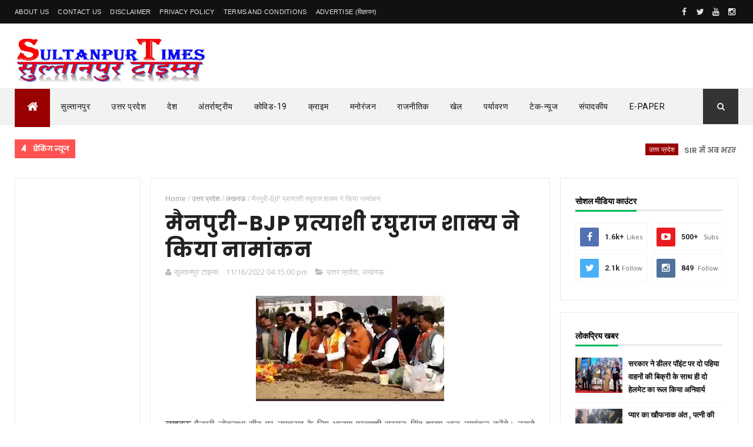

--- FILE ---
content_type: text/html; charset=utf-8
request_url: https://accounts.google.com/o/oauth2/postmessageRelay?parent=https%3A%2F%2Fwww.sultanpurtimes.in&jsh=m%3B%2F_%2Fscs%2Fabc-static%2F_%2Fjs%2Fk%3Dgapi.lb.en.2kN9-TZiXrM.O%2Fd%3D1%2Frs%3DAHpOoo_B4hu0FeWRuWHfxnZ3V0WubwN7Qw%2Fm%3D__features__
body_size: 159
content:
<!DOCTYPE html><html><head><title></title><meta http-equiv="content-type" content="text/html; charset=utf-8"><meta http-equiv="X-UA-Compatible" content="IE=edge"><meta name="viewport" content="width=device-width, initial-scale=1, minimum-scale=1, maximum-scale=1, user-scalable=0"><script src='https://ssl.gstatic.com/accounts/o/2580342461-postmessagerelay.js' nonce="OeginHAnZmni68iyYnmbHQ"></script></head><body><script type="text/javascript" src="https://apis.google.com/js/rpc:shindig_random.js?onload=init" nonce="OeginHAnZmni68iyYnmbHQ"></script></body></html>

--- FILE ---
content_type: text/html; charset=utf-8
request_url: https://www.google.com/recaptcha/api2/aframe
body_size: 268
content:
<!DOCTYPE HTML><html><head><meta http-equiv="content-type" content="text/html; charset=UTF-8"></head><body><script nonce="Iv-37L7j8a2XLYe1Iz-AJw">/** Anti-fraud and anti-abuse applications only. See google.com/recaptcha */ try{var clients={'sodar':'https://pagead2.googlesyndication.com/pagead/sodar?'};window.addEventListener("message",function(a){try{if(a.source===window.parent){var b=JSON.parse(a.data);var c=clients[b['id']];if(c){var d=document.createElement('img');d.src=c+b['params']+'&rc='+(localStorage.getItem("rc::a")?sessionStorage.getItem("rc::b"):"");window.document.body.appendChild(d);sessionStorage.setItem("rc::e",parseInt(sessionStorage.getItem("rc::e")||0)+1);localStorage.setItem("rc::h",'1769056138484');}}}catch(b){}});window.parent.postMessage("_grecaptcha_ready", "*");}catch(b){}</script></body></html>

--- FILE ---
content_type: text/javascript; charset=UTF-8
request_url: https://www.sultanpurtimes.in/feeds/posts/default/-/%E0%A4%A6%E0%A5%87%E0%A4%B6?alt=json-in-script&max-results=4&callback=jQuery1110007515746404870982_1769056133419&_=1769056133420
body_size: 9441
content:
// API callback
jQuery1110007515746404870982_1769056133419({"version":"1.0","encoding":"UTF-8","feed":{"xmlns":"http://www.w3.org/2005/Atom","xmlns$openSearch":"http://a9.com/-/spec/opensearchrss/1.0/","xmlns$blogger":"http://schemas.google.com/blogger/2008","xmlns$georss":"http://www.georss.org/georss","xmlns$gd":"http://schemas.google.com/g/2005","xmlns$thr":"http://purl.org/syndication/thread/1.0","id":{"$t":"tag:blogger.com,1999:blog-6391478006638676250"},"updated":{"$t":"2026-01-21T16:32:20.731+05:30"},"category":[{"term":"उत्तर प्रदेश"},{"term":"लखनऊ"},{"term":"सुलतानपुर"},{"term":"देश"},{"term":"नई दिल्ली"},{"term":"अमेठी"},{"term":"सुल्तानपुर"},{"term":"कोरोना"},{"term":"अयोध्या"},{"term":"रायबरेली"},{"term":"लॉकडाउन"},{"term":"उत्तर प्रदेश लखनऊ"},{"term":"सुलतानपर"},{"term":"देश नई दिल्ली"},{"term":"क्राइम"},{"term":"प्रयागराज"},{"term":"कोरोना अपडेट"},{"term":"अंतरराष्ट्रीय"},{"term":"प्रतापगढ़"},{"term":"उ. प्र. पुलिस"},{"term":"वाराणसी"},{"term":"धार्मिक"},{"term":"स्वास्थ्य"},{"term":"नौकरी"},{"term":"उत्तराखंड"},{"term":"बिहार"},{"term":"मध्य प्रदेश"},{"term":"नोएडा"},{"term":"सुलतानपुर।"},{"term":"दिल्ली"},{"term":"देश नई"},{"term":"e-paper"},{"term":"कानपुर"},{"term":"तकनीक"},{"term":"पर्यावरण"},{"term":"प्रतापगढ़"},{"term":"भारतीय रेल"},{"term":"उत्तर प्रदेश.लखनऊ"},{"term":"कोलकाता"},{"term":"गौतमबुद्ध नगर"},{"term":"नईदिल्ली"},{"term":"मध्यप्रदेश"},{"term":"राजनीतिक"},{"term":"शिक्षा"},{"term":"संपादकीय"},{"term":"अयोध्‍या"},{"term":"गाजियाबाद"},{"term":"गोंडा"},{"term":"गोरखपुर"},{"term":"जानकारी"},{"term":"जौनपुर"},{"term":"देवरिया"},{"term":"बलिया"},{"term":"मनोरंजन"},{"term":"विदेश"},{"term":"व्यापार"},{"term":"स"},{"term":"आंध्र प्रदेश"},{"term":"आगरा"},{"term":"इलाहाबाद"},{"term":"उत्तर प्रदेश नोएडा"},{"term":"उत्तर प्रदेश वाराणसी"},{"term":"उत्तर प्रदेश."},{"term":"औरैया"},{"term":"केरल"},{"term":"खेल"},{"term":"छत्तीसगढ़"},{"term":"जम्मू"},{"term":"जयपुर"},{"term":"देश बिहार"},{"term":"प्रतापगढ़ उत्तर प्रदेश"},{"term":"बहराइच"},{"term":"बागपत"},{"term":"बाराबंकी"},{"term":"बुलंदशहर"},{"term":"भ्रष्टाचार"},{"term":"मन की बात"},{"term":"मेरठ"},{"term":"मैनपुरी"},{"term":"वायरल वीडियो"},{"term":"वीडियो"},{"term":"सेक्स रैकेट"},{"term":"स्वतंत्रता दिवस"}],"title":{"type":"text","$t":"सुल्तानपुर टाइम्स - हिंदी समाचार, Hindi News, आज की ताजा खबर, Breaking News"},"subtitle":{"type":"html","$t":"Hindi news, news in hindi, breaking news in hindi, latest news in hindi, latest hindi news, today news in hindi, hindi news today, hindi news paper, हिंदी न्यूज़, हिन्दी समाचार, हिंदी में समाचार, Sultanpur Times, सुल्तानपुर टाइम्स, उत्तर प्रदेश समाचार, sultanpur news, UP news, आज की ताजा खबर पढे (Live News) हिंदी में सुल्तानपुर टाइम्स पर, Hindi News website - पढ़ें देश और दुनिया की खबर, व्यापार, राजनीति, बॉलीवुड, मनोरंजन और खेल जगत से जुडे खबर। बने रहे लाइव ब्रेकिंग न्यूज़ के लिए।"},"link":[{"rel":"http://schemas.google.com/g/2005#feed","type":"application/atom+xml","href":"https:\/\/www.sultanpurtimes.in\/feeds\/posts\/default"},{"rel":"self","type":"application/atom+xml","href":"https:\/\/www.blogger.com\/feeds\/6391478006638676250\/posts\/default\/-\/%E0%A4%A6%E0%A5%87%E0%A4%B6?alt=json-in-script\u0026max-results=4"},{"rel":"alternate","type":"text/html","href":"https:\/\/www.sultanpurtimes.in\/search\/label\/%E0%A4%A6%E0%A5%87%E0%A4%B6"},{"rel":"hub","href":"http://pubsubhubbub.appspot.com/"},{"rel":"next","type":"application/atom+xml","href":"https:\/\/www.blogger.com\/feeds\/6391478006638676250\/posts\/default\/-\/%E0%A4%A6%E0%A5%87%E0%A4%B6\/-\/%E0%A4%A6%E0%A5%87%E0%A4%B6?alt=json-in-script\u0026start-index=5\u0026max-results=4"}],"author":[{"name":{"$t":"सुल्तानपुर टाइम्स"},"uri":{"$t":"http:\/\/www.blogger.com\/profile\/10967146750595625704"},"email":{"$t":"noreply@blogger.com"},"gd$image":{"rel":"http://schemas.google.com/g/2005#thumbnail","width":"26","height":"32","src":"\/\/blogger.googleusercontent.com\/img\/b\/R29vZ2xl\/AVvXsEhnJ9Mu059c8BrskA5QDhDApKsrZlSNvYzM0u37deDA0dr8YKgUdkiXEbZOZrwFDsPFEpO5cePZL8lP8MMzZwtmzT7NL8r_qB42wgkhFEL4oe0R-wlokVbyL12uYEMSyVU\/s50\/PHO.JPG"}}],"generator":{"version":"7.00","uri":"http://www.blogger.com","$t":"Blogger"},"openSearch$totalResults":{"$t":"951"},"openSearch$startIndex":{"$t":"1"},"openSearch$itemsPerPage":{"$t":"4"},"entry":[{"id":{"$t":"tag:blogger.com,1999:blog-6391478006638676250.post-8732301671050703184"},"published":{"$t":"2025-11-15T11:18:00.001+05:30"},"updated":{"$t":"2025-11-15T11:18:05.541+05:30"},"category":[{"scheme":"http://www.blogger.com/atom/ns#","term":"देश"},{"scheme":"http://www.blogger.com/atom/ns#","term":"नई दिल्ली"}],"title":{"type":"text","$t":"श्रीनगर पुलिस थाने में ब्लास्ट"},"content":{"type":"html","$t":"\u003Cp\u003E\u003Cspan face=\"\u0026quot;Noto Sans Devanagari\u0026quot;, sans-serif\" style=\"background-color: white; color: #221f1f; font-size: 19px;\"\u003E\u003C\/span\u003E\u003C\/p\u003E\u003Cdiv class=\"separator\" style=\"clear: both; text-align: center;\"\u003E\u003Cspan face=\"\u0026quot;Noto Sans Devanagari\u0026quot;, sans-serif\" style=\"background-color: white; color: #221f1f; font-size: 19px;\"\u003E\u003Ca href=\"https:\/\/blogger.googleusercontent.com\/img\/b\/R29vZ2xl\/AVvXsEhJ9A-p2TZ08fTMhW0VCwKuvfqEmn4ki1IlqBCEKu4W8GwNXSzjt5DaMRIgPpGNK3uGmMNs03BSjKWJG4wSdDskm2mTHz1AFLPsyQzWMUfnfT5CtTRAZ0rjAZSX4oN_nDz_-965OZB_zguPf2LYMkO1Frqh9JtN8spypQZ8dJI77iUDOrz9wmH9TiuNRpdH\/s1420\/1000698660.jpg\" style=\"margin-left: 1em; margin-right: 1em;\"\u003E\u003Cimg border=\"0\" data-original-height=\"1420\" data-original-width=\"1078\" height=\"320\" src=\"https:\/\/blogger.googleusercontent.com\/img\/b\/R29vZ2xl\/AVvXsEhJ9A-p2TZ08fTMhW0VCwKuvfqEmn4ki1IlqBCEKu4W8GwNXSzjt5DaMRIgPpGNK3uGmMNs03BSjKWJG4wSdDskm2mTHz1AFLPsyQzWMUfnfT5CtTRAZ0rjAZSX4oN_nDz_-965OZB_zguPf2LYMkO1Frqh9JtN8spypQZ8dJI77iUDOrz9wmH9TiuNRpdH\/s320\/1000698660.jpg\" width=\"243\" \/\u003E\u003C\/a\u003E\u003C\/span\u003E\u003C\/div\u003E\u003Cspan face=\"\u0026quot;Noto Sans Devanagari\u0026quot;, sans-serif\" style=\"background-color: white; color: #221f1f;\"\u003E\u003Cbr \/\u003E\u003Cdiv style=\"text-align: justify;\"\u003E\u003Cspan style=\"font-family: inherit;\"\u003Eश्रीनगर के नौगाम पुलिस स्टेशन में शुक्रवार रात जोरदार धमाका हुआ। धमाके में 9 लोगों की मौत हो गई और 26 अन्य घायल हो गए। अधिकारियों ने शनिवार को बताया कि यह विस्फोट उस समय हुआ जब अधिकारी सफेदपोश आतंकी मॉड्यूल मामले में जब्त किए गए विस्फोटकों के एक बड़े जखीरे से नमूने निकाल रहे थे।\u003C\/span\u003E\u003C\/div\u003E\u003Cdiv class=\"separator\" style=\"clear: both; font-size: 19px; text-align: center;\"\u003E\u003Ca href=\"https:\/\/blogger.googleusercontent.com\/img\/b\/R29vZ2xl\/AVvXsEgaPZ27C-EGkMksCEZwFWx1Y26UZRObYHksIQuffThG5jrFelZ_UUPm83OXIewdB1z0Eb4PT1OvvPN1_1m9Yo6Ch7JGSLKPDLSoD6-smhfFod5XJK465LdGHa9JdkNncBIr8CsCYd7DMCxSwCgtxIOfHl_wMcC6IcMFcBaoCwBmhdOaP2zGgzoI_UwjNHlT\/s1260\/1000698661.jpg\" style=\"margin-left: 1em; margin-right: 1em;\"\u003E\u003Cimg border=\"0\" data-original-height=\"953\" data-original-width=\"1260\" height=\"242\" src=\"https:\/\/blogger.googleusercontent.com\/img\/b\/R29vZ2xl\/AVvXsEgaPZ27C-EGkMksCEZwFWx1Y26UZRObYHksIQuffThG5jrFelZ_UUPm83OXIewdB1z0Eb4PT1OvvPN1_1m9Yo6Ch7JGSLKPDLSoD6-smhfFod5XJK465LdGHa9JdkNncBIr8CsCYd7DMCxSwCgtxIOfHl_wMcC6IcMFcBaoCwBmhdOaP2zGgzoI_UwjNHlT\/s320\/1000698661.jpg\" width=\"320\" \/\u003E\u003C\/a\u003E\u003C\/div\u003E\u003Cbr \/\u003E\u003Cdiv style=\"text-align: justify;\"\u003E\u003Cspan face=\"\u0026quot;Noto Sans Devanagari\u0026quot;, sans-serif\" style=\"color: #221f1f; font-family: inherit;\"\u003Eअधिकारियों के अनुसार‌ यह विस्फोट शुक्रवार देर रात हुआ।जिसमें 9 लोगों की मौत हो गई और 26 लोग घायल हो गए। जिनमें ज्यादातर पुलिसकर्मी और फोरेंसिक अधिकारी शामिल हैं।\u003C\/span\u003E\u003Cspan face=\"\u0026quot;Noto Sans Devanagari\u0026quot;, sans-serif\" style=\"color: #221f1f; font-family: inherit;\"\u003Eअब तक विस्फोट स्थल से 9 शव बरामद किए जा चुके हैं। उन्होंने बताया कि घायलों को श्रीनगर के विभिन्न अस्पतालों में भर्ती कराया गया है और मृतकों की पहचान के प्रयास जारी हैं। उन्होंने बताया कि विस्फोट उस समय हुआ जब कर्मचारी हरियाणा के फरीदाबाद से लाई गई विस्फोटक सामग्री से नमूने निकाल रहे थे।\u003C\/span\u003E\u003Cspan face=\"\u0026quot;Noto Sans Devanagari\u0026quot;, sans-serif\" style=\"color: #221f1f; font-family: inherit;\"\u003Eअधिकारियों ने बताया कि गिरफ्तार डॉक्टर मुजम्मिल गनई के किराए के घर से बरामद 360 किलोग्राम विस्फोटक के एक हिस्से की जांच चल रही थी। इसके तहत नमूना लिया जा रहा था। इसी दौरान ब्लास्ट हो गया।\u0026nbsp;\u003C\/span\u003E\u003Cspan face=\"\u0026quot;Noto Sans Devanagari\u0026quot;, sans-serif\" style=\"color: #221f1f; font-family: inherit;\"\u003Eशनिवार की रात हुआ धमाका इतना भीषण था कि पुलिस स्टेशन और आसपास की इमारतों की खिड़कियां टूट गई। विस्फोट इतना तेज था कि इसकी आवाज सात किलोमीटर दूर राजबाग, पुराना सचिवालय, छानपोरा, सनतनगर, रावलपोरा और पंथा चौक क्षेत्र में भी सुनाई दी। थाने में और इसके बाहर खड़े वाहनों में आग लग गई।\u0026nbsp;\u003C\/span\u003E\u003C\/div\u003E\u003C\/span\u003E\u003Cp\u003E\u003C\/p\u003E"},"link":[{"rel":"replies","type":"application/atom+xml","href":"https:\/\/www.sultanpurtimes.in\/feeds\/8732301671050703184\/comments\/default","title":"टिप्पणियाँ भेजें"},{"rel":"replies","type":"text/html","href":"https:\/\/www.sultanpurtimes.in\/2025\/11\/blog-post_15.html#comment-form","title":"0 टिप्पणियाँ"},{"rel":"edit","type":"application/atom+xml","href":"https:\/\/www.blogger.com\/feeds\/6391478006638676250\/posts\/default\/8732301671050703184"},{"rel":"self","type":"application/atom+xml","href":"https:\/\/www.blogger.com\/feeds\/6391478006638676250\/posts\/default\/8732301671050703184"},{"rel":"alternate","type":"text/html","href":"https:\/\/www.sultanpurtimes.in\/2025\/11\/blog-post_15.html","title":"श्रीनगर पुलिस थाने में ब्लास्ट"}],"author":[{"name":{"$t":"सुल्तानपुर टाइम्स"},"uri":{"$t":"http:\/\/www.blogger.com\/profile\/10967146750595625704"},"email":{"$t":"noreply@blogger.com"},"gd$image":{"rel":"http://schemas.google.com/g/2005#thumbnail","width":"26","height":"32","src":"\/\/blogger.googleusercontent.com\/img\/b\/R29vZ2xl\/AVvXsEhnJ9Mu059c8BrskA5QDhDApKsrZlSNvYzM0u37deDA0dr8YKgUdkiXEbZOZrwFDsPFEpO5cePZL8lP8MMzZwtmzT7NL8r_qB42wgkhFEL4oe0R-wlokVbyL12uYEMSyVU\/s50\/PHO.JPG"}}],"media$thumbnail":{"xmlns$media":"http://search.yahoo.com/mrss/","url":"https:\/\/blogger.googleusercontent.com\/img\/b\/R29vZ2xl\/AVvXsEhJ9A-p2TZ08fTMhW0VCwKuvfqEmn4ki1IlqBCEKu4W8GwNXSzjt5DaMRIgPpGNK3uGmMNs03BSjKWJG4wSdDskm2mTHz1AFLPsyQzWMUfnfT5CtTRAZ0rjAZSX4oN_nDz_-965OZB_zguPf2LYMkO1Frqh9JtN8spypQZ8dJI77iUDOrz9wmH9TiuNRpdH\/s72-c\/1000698660.jpg","height":"72","width":"72"},"thr$total":{"$t":"0"}},{"id":{"$t":"tag:blogger.com,1999:blog-6391478006638676250.post-6240703680803886628"},"published":{"$t":"2025-11-13T10:53:00.001+05:30"},"updated":{"$t":"2025-11-13T10:53:08.737+05:30"},"category":[{"scheme":"http://www.blogger.com/atom/ns#","term":"देश"},{"scheme":"http://www.blogger.com/atom/ns#","term":"नई दिल्ली"}],"title":{"type":"text","$t":"कार में मौजूद था उमर , DNA टेस्ट से हुआ साफ"},"content":{"type":"html","$t":"\u003Cp\u003E\u003Cspan face=\"\u0026quot;Noto Sans Devanagari\u0026quot;, sans-serif\" style=\"background-color: white; color: #221f1f;\"\u003E\u003C\/span\u003E\u003C\/p\u003E\u003Cdiv class=\"separator\" style=\"clear: both; font-size: 19px; text-align: center;\"\u003E\u003Cspan face=\"\u0026quot;Noto Sans Devanagari\u0026quot;, sans-serif\" style=\"background-color: white; color: #221f1f;\"\u003E\u003Ca href=\"https:\/\/blogger.googleusercontent.com\/img\/b\/R29vZ2xl\/AVvXsEgPCJLDj0M0gaZpfIKSqeg42ztko1Rnde-mD_jQDTLRC3A6uU0srM0387sj6s8GrVhJ2H3XdMZ7aemxfbS77cQZJSuPGmNYyYyTG-4W3l-RTUcHimc3VJUW_IB7yzrz3r8y8lC5cSIIvwGdv1H5p4FySRzQcEaffXepLib145x4UcQAgEnfPIzhGEk1aK-I\/s832\/1000695353.jpg\" style=\"margin-left: 1em; margin-right: 1em;\"\u003E\u003Cimg border=\"0\" data-original-height=\"832\" data-original-width=\"464\" height=\"320\" src=\"https:\/\/blogger.googleusercontent.com\/img\/b\/R29vZ2xl\/AVvXsEgPCJLDj0M0gaZpfIKSqeg42ztko1Rnde-mD_jQDTLRC3A6uU0srM0387sj6s8GrVhJ2H3XdMZ7aemxfbS77cQZJSuPGmNYyYyTG-4W3l-RTUcHimc3VJUW_IB7yzrz3r8y8lC5cSIIvwGdv1H5p4FySRzQcEaffXepLib145x4UcQAgEnfPIzhGEk1aK-I\/s320\/1000695353.jpg\" width=\"178\" \/\u003E\u003C\/a\u003E\u003C\/span\u003E\u003C\/div\u003E\u003Cdiv class=\"separator\" style=\"clear: both; font-size: 19px; text-align: center;\"\u003E\u003Cspan style=\"background-color: white; font-family: inherit; font-size: small; text-align: justify;\"\u003Eदिल्ली पुलिस द्वारा पुष्टि की गई एक वायरल CCTV फुटेज में आरोपी डॉ उमर उन नबी\u0026nbsp;\u003C\/span\u003E\u003C\/div\u003E\u003Cdiv class=\"separator\" style=\"clear: both; font-size: 19px; text-align: center;\"\u003E\u003Cspan style=\"background-color: white; font-family: inherit; font-size: small; text-align: justify;\"\u003E\u003Cbr \/\u003E\u003C\/span\u003E\u003C\/div\u003E\u003Cspan face=\"\u0026quot;Noto Sans Devanagari\u0026quot;, sans-serif\" style=\"background-color: white;\"\u003E\u003Cdiv style=\"text-align: justify;\"\u003E\u003Cspan face=\"\u0026quot;Noto Sans Devanagari\u0026quot;, sans-serif\"\u003E\u003Cspan style=\"font-family: inherit;\"\u003Eराजधानी दिल्ली में लाल किले के पास सोमवार की शाम को हुए कार धमाके की जांच जैसे-जैसे आगे बढ़ रही है। नए-नए खुलासे हो रहे हैं।\u0026nbsp;\u003C\/span\u003E\u003C\/span\u003E\u003Cspan style=\"background-color: transparent; font-family: inherit;\"\u003E\u003Cspan face=\"\u0026quot;Noto Sans Devanagari\u0026quot;, sans-serif\"\u003Eबुधवार देर रात पुलिस और फॉरेंसिक टीम ने इस बात को साफ कर दिया है कि विस्फोटक से लदी i20 कार में मौजूद शख्स डॉक्टर उमर मोहम्मद ही था। घटना स्थल पर कार में चिथड़ों में मिली लाश से लिए DNA के नमूने का उमर की मां के DNA से मिलान हो गया है।DNA टेस्ट से पुष्टि हुई है कि लाल किले के पास विस्फोट करने वाला व्यक्ति डॉ. उमर उन नबी था। विस्फोट के बाद उसका पैर स्टीयरिंग व्हील और एक्सीलेटर के बीच फंस गया था। उसका DNA सैंपल उसकी मां से मेल खाता है।\u003C\/span\u003E\u003Cspan face=\"\u0026quot;Noto Sans Devanagari\u0026quot;, sans-serif\"\u003E\u0026nbsp;इससे पुष्टि हो गई है कि उमर ने ही दिल्ली में कार धमाका किया था। धमाके में खुद भी मारा गया।\u0026nbsp;\u003C\/span\u003E\u003Cspan face=\"\u0026quot;Noto Sans Devanagari\u0026quot;, sans-serif\"\u003Eपुलवामा के संबूरा में रहने वाले डॉक्टर उमर के परिजनों से दिल्ली पुलिस की स्पेशल सेल ने पूछताछ भी की है। उमर की मां और भाई ने DNA सैंपल दिए थे जो धमाके में इस्तेमाल कार के मलबे से मिले अवशेषों से मिल गया।\u003C\/span\u003E\u003Cspan face=\"\u0026quot;Noto Sans Devanagari\u0026quot;, sans-serif\"\u003Eराष्ट्रीय जांच एजेंसी (NIA) व दिल्ली पुलिस को बुधवार देर रात DNA जांच की रिपोर्ट मिली। इससे साफ हो गया कि i20 कार उमर नबी ही चला रहा था और धमाके में उसकी भी मौत हो गई। उसने i20 में विस्फोटक लाद रखा था।\u003C\/span\u003E\u003Cspan face=\"\u0026quot;Noto Sans Devanagari\u0026quot;, sans-serif\"\u003Eजांच एजेंसियां मान रही हैं कि उमर वाहन से जुड़ा विस्फोटक यानी कार बम बनाने की कोशिश में जुटा था और इसके लिए उसने इंटरनेट से जानकारी जुटाई। 10 नवंबर को साथियों की गिरफ्तारी से डरकर उमर ने बौखलाहट में विस्फोट कर दिया।\u0026nbsp;\u003C\/span\u003E\u003C\/span\u003E\u003C\/div\u003E\u003C\/span\u003E\u003Cp\u003E\u003C\/p\u003E"},"link":[{"rel":"replies","type":"application/atom+xml","href":"https:\/\/www.sultanpurtimes.in\/feeds\/6240703680803886628\/comments\/default","title":"टिप्पणियाँ भेजें"},{"rel":"replies","type":"text/html","href":"https:\/\/www.sultanpurtimes.in\/2025\/11\/dna.html#comment-form","title":"0 टिप्पणियाँ"},{"rel":"edit","type":"application/atom+xml","href":"https:\/\/www.blogger.com\/feeds\/6391478006638676250\/posts\/default\/6240703680803886628"},{"rel":"self","type":"application/atom+xml","href":"https:\/\/www.blogger.com\/feeds\/6391478006638676250\/posts\/default\/6240703680803886628"},{"rel":"alternate","type":"text/html","href":"https:\/\/www.sultanpurtimes.in\/2025\/11\/dna.html","title":"कार में मौजूद था उमर , DNA टेस्ट से हुआ साफ"}],"author":[{"name":{"$t":"सुल्तानपुर टाइम्स"},"uri":{"$t":"http:\/\/www.blogger.com\/profile\/10967146750595625704"},"email":{"$t":"noreply@blogger.com"},"gd$image":{"rel":"http://schemas.google.com/g/2005#thumbnail","width":"26","height":"32","src":"\/\/blogger.googleusercontent.com\/img\/b\/R29vZ2xl\/AVvXsEhnJ9Mu059c8BrskA5QDhDApKsrZlSNvYzM0u37deDA0dr8YKgUdkiXEbZOZrwFDsPFEpO5cePZL8lP8MMzZwtmzT7NL8r_qB42wgkhFEL4oe0R-wlokVbyL12uYEMSyVU\/s50\/PHO.JPG"}}],"media$thumbnail":{"xmlns$media":"http://search.yahoo.com/mrss/","url":"https:\/\/blogger.googleusercontent.com\/img\/b\/R29vZ2xl\/AVvXsEgPCJLDj0M0gaZpfIKSqeg42ztko1Rnde-mD_jQDTLRC3A6uU0srM0387sj6s8GrVhJ2H3XdMZ7aemxfbS77cQZJSuPGmNYyYyTG-4W3l-RTUcHimc3VJUW_IB7yzrz3r8y8lC5cSIIvwGdv1H5p4FySRzQcEaffXepLib145x4UcQAgEnfPIzhGEk1aK-I\/s72-c\/1000695353.jpg","height":"72","width":"72"},"thr$total":{"$t":"0"}},{"id":{"$t":"tag:blogger.com,1999:blog-6391478006638676250.post-2180771430513482777"},"published":{"$t":"2025-11-12T17:17:00.005+05:30"},"updated":{"$t":"2025-11-12T17:17:35.891+05:30"},"category":[{"scheme":"http://www.blogger.com/atom/ns#","term":"देश"},{"scheme":"http://www.blogger.com/atom/ns#","term":"नई दिल्ली"}],"title":{"type":"text","$t":"सुरक्षा बलों ने 1500 से ज्‍यादा जगहों पर छापेमारी की"},"content":{"type":"html","$t":"\u003Cp\u003E\u003Cspan face=\"var(--font-noto)\" style=\"color: #111111; font-size: 18px;\"\u003E\u003C\/span\u003E\u003C\/p\u003E\u003Cdiv class=\"separator\" style=\"clear: both; text-align: center;\"\u003E\u003Cspan face=\"var(--font-noto)\" style=\"color: #111111; font-size: 18px;\"\u003E\u003Ca href=\"https:\/\/blogger.googleusercontent.com\/img\/b\/R29vZ2xl\/AVvXsEjJhAO-fplDqKm2lAEq__0JqEyJVtVSjmKLXCngfE_ohgZ1tquH-M8TreLUGAE2T3g1r_rtP-rLG2PionWr_OLRJMUbmoeDegRPN7EihAGR8fRuMFM517uuqvHkUsjC3l9TVvKVOJ5U92RjxDuIZ1kbZFBV4v4OntClIdsctfm9mt24I81jTUh3uY7vhleV\/s864\/1000694209.jpg\" style=\"margin-left: 1em; margin-right: 1em;\"\u003E\u003Cimg border=\"0\" data-original-height=\"604\" data-original-width=\"864\" height=\"224\" src=\"https:\/\/blogger.googleusercontent.com\/img\/b\/R29vZ2xl\/AVvXsEjJhAO-fplDqKm2lAEq__0JqEyJVtVSjmKLXCngfE_ohgZ1tquH-M8TreLUGAE2T3g1r_rtP-rLG2PionWr_OLRJMUbmoeDegRPN7EihAGR8fRuMFM517uuqvHkUsjC3l9TVvKVOJ5U92RjxDuIZ1kbZFBV4v4OntClIdsctfm9mt24I81jTUh3uY7vhleV\/s320\/1000694209.jpg\" width=\"320\" \/\u003E\u003C\/a\u003E\u003C\/span\u003E\u003C\/div\u003E\u003Cspan face=\"var(--font-noto)\"\u003E\u003Cbr \/\u003E\u003Cdiv style=\"text-align: justify;\"\u003E\u003Cspan face=\"var(--font-noto)\"\u003E\u003Cspan style=\"font-family: inherit;\"\u003Eदिल्ली धमाके के बाद सुरक्षा बलों ने 1500 से ज्‍यादा जगहों पर छापेमारी की है।\u003C\/span\u003E\u003C\/span\u003E\u003Cspan style=\"font-family: inherit;\"\u003E\u003Cspan face=\"\u0026quot;Noto Sans Devanagari\u0026quot;, sans-serif\" style=\"background-color: white;\"\u003Eजो गद्दार हैं उनके लिए अब सिर्फ एक ही रास्ता बचा है।जेल या जन्नत… जी हां द‍िल्‍ली धमाके के बाद सुरक्षा एजेंसियां घर में छिपे गद्दारों पर टूट पड़ी हैं।\u0026nbsp;जम्‍मू कश्मीर पुल‍िस NIA, IB और सेना की इंटेलिजेंस यूनिट्स मिलकर ऐसे लोगों को दबोच रही हैं।\u0026nbsp;ज‍िन्‍होंने भारत के ख‍िलाफ एक भी शब्‍द बोला हो।\u0026nbsp;जो देश को खोखला करने की साज‍िश रच रहे हों।घाटी में तूफानी कार्रवाई चल रही है।सूत्रों के मुताबिक एजेंसियों ने एक साथ 1500 से ज्यादा ठिकानों पर ताबड़तोड़ छापेमारी की है।\u0026nbsp;सबसे ज्यादा कार्रवाई कुलगाम, अनंतनाग, शोपियां, सोपोर और गांदरबल जिलों में हुई. एजेंसियों ने यहां से जमात-ए-इस्लामी और उससे जुड़े लोगों के घरों, दफ्तरों, मदरसों और अन्य परिसरों पर एक साथ दबिश दी\u003C\/span\u003E\u003Cspan face=\"\u0026quot;Noto Sans Devanagari\u0026quot;, sans-serif\" style=\"background-color: white;\"\u003E।कुलगाम में तो पुलिस ने अकेले ही 200 से ज्यादा लोकेशनों पर छापे मारे।\u0026nbsp;जिन घरों में कभी जेहाद के लिए चंदे जुटते थे।\u0026nbsp;वहां अब पुलिस ने दस्तक दी है।\u0026nbsp;चार दिनों में कुलगाम में 400 से अधिक कॉर्डन एंड सर्च ऑपरेशंस किए गए।\u0026nbsp;पुराने आतंकी ठिकाने ओवर ग्राउंड वर्करों के घर और मुठभेड़ों से जुड़े इलाके खंगाले जा चुके हैं।दिल्ली धमाके के मुख्‍य आरोपी डॉ. उमर के कई सहयोगी दबोचे जा चुके हैं।एजेंसियां मान रही कि यह गिरोह किसी बड़े आतंकी हमले की साजिश रच रहा था।\u0026nbsp;जिसे वक्त रहते नाकाम कर दिया गया\u003C\/span\u003E\u003Cspan face=\"\u0026quot;Noto Sans Devanagari\u0026quot;, sans-serif\" style=\"background-color: white;\"\u003E।सोपोर में भी पुलिस और सुरक्षा एजेंसियों ने 25 से अधिक जगहों पर एकसाथ छापे मारे।जैंगीर और रफियाबाद इलाकों में दबिश दी गई।\u0026nbsp;ये वही इलाके हैं जहां से पहले भी आतंकियों को मदद मिलती रही है।\u0026nbsp;पुलिस ने बताया कि कुछ पुराने जमात के कार्यकर्ता अब नए नामों से NGO, ट्रस्ट या शैक्षणिक संस्थान चला रहे थे।जिनका असली मकसद युवाओं को फिर से कट्टरपंथ की ओर मोड़ना था\u003C\/span\u003E\u003Cspan face=\"\u0026quot;Noto Sans Devanagari\u0026quot;, sans-serif\" style=\"background-color: white;\"\u003E।छापों के दौरान बड़ी मात्रा में भड़काऊ भाषणों की रिकॉर्डिंग\u0026nbsp;डिजिटल गैजेट दस्तावेज किताबें और पर्चे बरामद हुए हैं।\u0026nbsp;कई लोगों से पूछताछ जारी है।\u0026nbsp;एजेंसियां मान रही हैं कि गजवा-ए-हिंद और इस्लामिक स्टेट जैसे खतरनाक विचारों को फिर से जिंदा करने की कोशिशें चल रही थीं।जिन लोगों को उठाया गया है उनमें शिक्षक, डॉक्टर और अफसर भी शामिल बताए जा रहे हैं\u003C\/span\u003E\u003Cspan face=\"\u0026quot;Noto Sans Devanagari\u0026quot;, sans-serif\" style=\"background-color: white;\"\u003E।सूत्रों के मुताबिक पिछले एक साल में कुछ मौलवियों और प्रवचकों ने गजवा-ए-हिंद और इस्लामिक स्टेट जैसे विचारों पर खुलकर भाषण दिए थे।\u0026nbsp;दिल्ली धमाके के बाद इन सभी को क्लोज़ सर्विलांस पर रखा गया है।\u0026nbsp;एजेंसियों को शक है कि इन्हीं भाषणों से युवाओं में नफरत और हिंसा का जहर भरा गया।\u0026nbsp;जो धीरे-धीरे आतंकी नेटवर्क का हिस्सा बन गए\u003C\/span\u003E\u003Cspan face=\"\u0026quot;Noto Sans Devanagari\u0026quot;, sans-serif\" style=\"background-color: white;\"\u003E।दिल्ली धमाके के बाद अब सुरक्षा एजेंसियों ने स्पष्ट संदेश दिया है।\u0026nbsp;घर में छिपे गद्दार अब नहीं बचेंगे।\u0026nbsp;राज्य पुलिस, NIA, IB, CRPF और आर्मी इंटेलिजेंस ने साझा ऑपरेशन की रणनीति बनाई है।जहां भी संदिग्ध गतिविधियों की भनक मिली वहां टीम तुरंत रवाना हो रही है।\u0026nbsp;हर जिले में निगरानी टीमें 24 घंटे काम कर रही हैं।ड्रोन, इलेक्ट्रॉनिक सर्विलांस और ह्यूमन इंटेलिजेंस तीनों को मिलाकर जाल बिछाया गया है।\u0026nbsp;दिल्ली धमाके के बाद लोग खुलकर कह रहे हैं कि अब कार्रवाई का वक्‍त है।\u0026nbsp;कई इलाकों में लोग खुद पुलिस को सूचनाएं दे रहे हैं। लेकिन दूसरी ओर, जमात-ए-इस्लामी के कट्टर समर्थकों में भारी दहशत है।कई संदिग्ध घर छोड़कर भाग गए हैं कुछ ने तो मोबाइल बंद कर दिए हैं।\u003C\/span\u003E\u003C\/span\u003E\u003C\/div\u003E\u003C\/span\u003E\u003Cp\u003E\u003C\/p\u003E"},"link":[{"rel":"replies","type":"application/atom+xml","href":"https:\/\/www.sultanpurtimes.in\/feeds\/2180771430513482777\/comments\/default","title":"टिप्पणियाँ भेजें"},{"rel":"replies","type":"text/html","href":"https:\/\/www.sultanpurtimes.in\/2025\/11\/1500.html#comment-form","title":"0 टिप्पणियाँ"},{"rel":"edit","type":"application/atom+xml","href":"https:\/\/www.blogger.com\/feeds\/6391478006638676250\/posts\/default\/2180771430513482777"},{"rel":"self","type":"application/atom+xml","href":"https:\/\/www.blogger.com\/feeds\/6391478006638676250\/posts\/default\/2180771430513482777"},{"rel":"alternate","type":"text/html","href":"https:\/\/www.sultanpurtimes.in\/2025\/11\/1500.html","title":"सुरक्षा बलों ने 1500 से ज्‍यादा जगहों पर छापेमारी की"}],"author":[{"name":{"$t":"सुल्तानपुर टाइम्स"},"uri":{"$t":"http:\/\/www.blogger.com\/profile\/10967146750595625704"},"email":{"$t":"noreply@blogger.com"},"gd$image":{"rel":"http://schemas.google.com/g/2005#thumbnail","width":"26","height":"32","src":"\/\/blogger.googleusercontent.com\/img\/b\/R29vZ2xl\/AVvXsEhnJ9Mu059c8BrskA5QDhDApKsrZlSNvYzM0u37deDA0dr8YKgUdkiXEbZOZrwFDsPFEpO5cePZL8lP8MMzZwtmzT7NL8r_qB42wgkhFEL4oe0R-wlokVbyL12uYEMSyVU\/s50\/PHO.JPG"}}],"media$thumbnail":{"xmlns$media":"http://search.yahoo.com/mrss/","url":"https:\/\/blogger.googleusercontent.com\/img\/b\/R29vZ2xl\/AVvXsEjJhAO-fplDqKm2lAEq__0JqEyJVtVSjmKLXCngfE_ohgZ1tquH-M8TreLUGAE2T3g1r_rtP-rLG2PionWr_OLRJMUbmoeDegRPN7EihAGR8fRuMFM517uuqvHkUsjC3l9TVvKVOJ5U92RjxDuIZ1kbZFBV4v4OntClIdsctfm9mt24I81jTUh3uY7vhleV\/s72-c\/1000694209.jpg","height":"72","width":"72"},"thr$total":{"$t":"0"}},{"id":{"$t":"tag:blogger.com,1999:blog-6391478006638676250.post-1504985052970073131"},"published":{"$t":"2025-11-12T10:52:00.003+05:30"},"updated":{"$t":"2025-11-12T10:52:15.514+05:30"},"category":[{"scheme":"http://www.blogger.com/atom/ns#","term":"देश"},{"scheme":"http://www.blogger.com/atom/ns#","term":"नई दिल्ली"}],"title":{"type":"text","$t":"दिल्ली ब्लास्ट में नए खुलासे"},"content":{"type":"html","$t":"\u003Cp\u003E\u003Cspan face=\"\u0026quot;Noto Sans Devanagari\u0026quot;, sans-serif\" style=\"background-color: white; color: #221f1f; font-size: 19px;\"\u003E\u003C\/span\u003E\u003C\/p\u003E\u003Cdiv class=\"separator\" style=\"clear: both; text-align: center;\"\u003E\u003Cspan face=\"\u0026quot;Noto Sans Devanagari\u0026quot;, sans-serif\" style=\"background-color: white; color: #221f1f; font-size: 19px;\"\u003E\u003Ca href=\"https:\/\/blogger.googleusercontent.com\/img\/b\/R29vZ2xl\/AVvXsEgzzHYPl75O_1xlXgJ4RcMIrHGKSWfgqYeQZ6UlUh1XqZ4njaxeSCZETbnh6FLeJLZ1qrMPpA2efjuN-USDsQS37RHZDSNUaL_DEJ1U4KtdofApsWVWfdJx_7nN02Mm2m5lrvdRASwGwT7CVq6-0c-QYnxudLcXfQtFTqZIrbCL60ZCeMrOA4PdlT9s83sL\/s1200\/1000693649.jpg\" style=\"margin-left: 1em; margin-right: 1em;\"\u003E\u003Cimg border=\"0\" data-original-height=\"900\" data-original-width=\"1200\" height=\"240\" src=\"https:\/\/blogger.googleusercontent.com\/img\/b\/R29vZ2xl\/AVvXsEgzzHYPl75O_1xlXgJ4RcMIrHGKSWfgqYeQZ6UlUh1XqZ4njaxeSCZETbnh6FLeJLZ1qrMPpA2efjuN-USDsQS37RHZDSNUaL_DEJ1U4KtdofApsWVWfdJx_7nN02Mm2m5lrvdRASwGwT7CVq6-0c-QYnxudLcXfQtFTqZIrbCL60ZCeMrOA4PdlT9s83sL\/s320\/1000693649.jpg\" width=\"320\" \/\u003E\u003C\/a\u003E\u003C\/span\u003E\u003C\/div\u003E\u003Cspan face=\"\u0026quot;Noto Sans Devanagari\u0026quot;, sans-serif\" style=\"background-color: white;\"\u003E\u003Cbr \/\u003E\u003Cdiv style=\"text-align: justify;\"\u003E\u003Cspan face=\"\u0026quot;Noto Sans Devanagari\u0026quot;, sans-serif\"\u003E\u003Cspan style=\"font-family: inherit;\"\u003Eदिल्ली में सोमवार शाम हुए कार धमाके को फरीदाबाद के सफेदपोश आतंकी मॉड्यूल से जुड़े उमर नबी ने अंजाम दिया था। पुलिस ने बताया कि जम्मू-कश्मीर के पुलवामा निवासी डॉ. उमर की भी धमाके में मौत हो गई। इससे धमाके की कड़ियां पुलवामा से भी जुड़ गई हैं।\u0026nbsp;\u003C\/span\u003E\u003C\/span\u003E\u003Cspan style=\"background-color: transparent; font-family: inherit;\"\u003E\u003Cspan face=\"\u0026quot;Noto Sans Devanagari\u0026quot;, sans-serif\"\u003Eउमर का शव क्षत-विक्षत होने के कारण पहचानना मुश्किल है। ऐसे में शव की पहचान के लिए उमर की मां का डीएनए सैंपल लिया गया है।\u0026nbsp; केंद्रीय गृह मंत्रालय ने जांच मंगलवार को राष्ट्रीय जांच एजेंसी (NIA) को सौंप दी। इससे स्पष्ट संकेत है कि विस्फोट को सरकार आतंकी कृत्य मान रही है।\u0026nbsp;\u003C\/span\u003E\u003Cspan face=\"\u0026quot;Noto Sans Devanagari\u0026quot;, sans-serif\"\u003Eजांच एजेंसियों का मानना है कि मॉड्यूल का मकसद बड़ी आतंकी वारदात को अंजाम देना था।\u003C\/span\u003E\u003C\/span\u003E\u003Cspan face=\"\u0026quot;Noto Sans Devanagari\u0026quot;, sans-serif\" style=\"color: #221f1f; font-size: 19px;\"\u003E\u0026nbsp;\u003C\/span\u003E\u003C\/div\u003E\u003C\/span\u003E\u003Cspan face=\"\u0026quot;Noto Sans Devanagari\u0026quot;, sans-serif\" style=\"background-color: white;\"\u003E\u003Cdiv class=\"separator\" style=\"clear: both; color: #221f1f; font-size: 19px; text-align: center;\"\u003E\u003Ca href=\"https:\/\/blogger.googleusercontent.com\/img\/b\/R29vZ2xl\/AVvXsEj7zHGwXFAGI9-PHPK7UVCX6M2eLnX14Tc9hBJwz8l-9Jms5kWEC-g_A3VY-8SLwbrfaNKujsbEq_uUQaykMEu4KoZ3b8llvB9Sb3F-mOmYY80UerIKqC0cmQP61rZoA2jm_-gtb9X_VkwOYXvLt6lcrTMEgk5H55WA-_u30IiKBO9-4TWUL8XHzr2wKNC8\/s987\/1000693655.jpg\" style=\"margin-left: 1em; margin-right: 1em;\"\u003E\u003Cimg border=\"0\" data-original-height=\"639\" data-original-width=\"987\" height=\"207\" src=\"https:\/\/blogger.googleusercontent.com\/img\/b\/R29vZ2xl\/AVvXsEj7zHGwXFAGI9-PHPK7UVCX6M2eLnX14Tc9hBJwz8l-9Jms5kWEC-g_A3VY-8SLwbrfaNKujsbEq_uUQaykMEu4KoZ3b8llvB9Sb3F-mOmYY80UerIKqC0cmQP61rZoA2jm_-gtb9X_VkwOYXvLt6lcrTMEgk5H55WA-_u30IiKBO9-4TWUL8XHzr2wKNC8\/s320\/1000693655.jpg\" width=\"320\" \/\u003E\u003C\/a\u003E\u003C\/div\u003E\u003Cbr \/\u003E\u003Cdiv style=\"text-align: justify;\"\u003E\u003Cspan face=\"\u0026quot;Noto Sans Devanagari\u0026quot;, sans-serif\" style=\"font-family: inherit;\"\u003Eसुरक्षा एजेंसियों के मुताबिक i20 कार के रूट का पता लगाने के लिए CCTV कैमरों के फुटेज खंगाले। जिसमें एक नकाबपोश कार चलाता नजर आ रहा है।\u0026nbsp;\u003C\/span\u003E\u003Cspan face=\"\u0026quot;Noto Sans Devanagari\u0026quot;, sans-serif\" style=\"font-family: inherit;\"\u003Eयह नकाबपोश उमर ही था। पुलिस ने उमर के पिता गुलाम नबी भट उसके 2 भाइयों और दोस्त सज्जाद समेत कार की खरीद-फरोख्त से जुड़े 3 अन्य लोगों को भी हिरासत में लिया है। अल फलाह विश्वविद्यालय से भी उसके सहकर्मी डॉक्टर हिरासत में लिए गए हैं। फिलहाल उनके नामों का खुलासा नहीं किया गया है।\u0026nbsp;\u003C\/span\u003E\u003Cspan face=\"\u0026quot;Noto Sans Devanagari\u0026quot;, sans-serif\" style=\"font-family: inherit;\"\u003Eअधिकारियों ने बताया उमर को i20 कार देने वाले पुलवामा के तारिक को गिरफ्तार कर लिया गया है। पुलिस के अनुसार हमले में जैश-ए-मोहम्मद और अंसार गजवत-उल-हिंद से जुड़े सफेदपोश आतंकी मॉड्यूल का हाथ है।जो कश्मीर हरियाणा व उत्तर प्रदेश तक फैला है।\u0026nbsp;\u003C\/span\u003E\u003Cspan face=\"\u0026quot;Noto Sans Devanagari\u0026quot;, sans-serif\" style=\"font-family: inherit;\"\u003Eदक्षिण कश्मीर के पुलवामा के लेधपोरा निवासी उमर भी फरीदाबाद के अल फलाह मेडिकल कॉलेज में सहायक प्रोफेसर था। सोमवार को फरीदाबाद में छापों में आतंको मॉडयूल के खुलासे के चंद घंटे में ही लाल किले के सामने भीषण धमाका हो गया था।\u0026nbsp;\u003C\/span\u003E\u003Cspan face=\"\u0026quot;Noto Sans Devanagari\u0026quot;, sans-serif\" style=\"font-family: inherit;\"\u003Eउमर कार में करीब 3 घंटे सुनहरी मस्जिद की पार्किंग में रहा। वह इंटरनेट पर फरीदाबाद में अपने साथियों की गिरफ्तारी की खबरें देखता रहा। जांच एजेंसियों ने उमर की कार के 11 घंटे के रूट की पहचान कर ली है।\u003C\/span\u003E\u003Cspan face=\"\u0026quot;Noto Sans Devanagari\u0026quot;, sans-serif\" style=\"font-family: inherit;\"\u003Eजांच एजेंसियों ने मौके से 2 कारतूस और 2 तरह के विस्फोटकों के नमूने मिले हैं। फोरेंसिक साइंस लैब (FSL) के विशेषज्ञ इनकी जांच में जुटे हैं। इसमें एक अमोनियम नाइट्रेट है। दूसरा विस्फोटक अमोनियम नाइट्रेट से भी ज्यादा घातक बताया जा रहा है।\u0026nbsp;अब तक 40 से ज़्यादा नमूने एकत्र किए जा चुके हैं।\u0026nbsp;अधिकारियों के अनुसार फोरेंसिक साइंस लैब (FSL)\u0026nbsp;टीम को घटनास्थल का निरीक्षण करते समय 2 कारतूस मिले हैं।\u0026nbsp;2 अलग-अलग तरह के विस्फोटकों के नमूने एकत्र किए हैं।\u0026nbsp;प्रारंभिक विश्लेषण से पता चलता है कि विस्फोटकों में से एक नमूना अमोनियम नाइट्रेट प्रतीत होता है।\u0026nbsp;एक अधिकारी ने कहा दूसरा विस्फोटक नमूना अमोनियम नाइट्रेट से ज़्यादा शक्तिशाली माना जा रहा है।\u003C\/span\u003E\u003Cspan face=\"\u0026quot;Noto Sans Devanagari\u0026quot;, sans-serif\" style=\"font-family: inherit;\"\u003Eएजेंसियां जांच पूरी होने तक इसे आत्मघाती हमला नहीं मान रही। अधिकारियों ने बताया आशंका है कि उमर गिरफ्तारी के डर से भागा था बौखलाहट व घबराहट में विस्फोट हुआ। हालांकि यह जांच के बाद ही पता चलेगा कि पूर्वनियोजित आत्मघाती हमला था या दुर्घटनावश ऐसा हुआ।\u003C\/span\u003E\u003Cspan face=\"\u0026quot;Noto Sans Devanagari\u0026quot;, sans-serif\" style=\"font-family: inherit;\"\u003Eसुरक्षा एजेंसियों के धमाके को आत्मघाती हमला नहीं मानने के पीछे तर्क है कि उमर ने कार से सीधे टक्कर नहीं मारी जैसा कि आत्मघाती हमलावर करते हैं। बम भी पूरी तरह विकसित नहीं था। धमाके से मौके पर कोई गड्ढा भी नहीं हुआ। कोई छर्रे या धातु की कोई अन्य वस्तु भी नहीं बरामद हुई। धमाके के समय कार चल रही थी। \u003C\/span\u003E\u003Cspan face=\"\u0026quot;Noto Sans Devanagari\u0026quot;, sans-serif\" style=\"font-family: inherit;\"\u003Eएजेंसियों का मानना है कि कार में जितना विस्फोटक था अगर उसका ठोस साजिश के अनुसार इस्तेमाल किया गया होता तो नुकसान बहुत बड़ा होता। सुरक्षा एजेंसियों की सतर्कता और संदिग्ध आतंकी मॉडयूल पर समन्वित कार्रवाई से यह टल गया।\u003C\/span\u003E\u003C\/div\u003E\u003C\/span\u003E"},"link":[{"rel":"replies","type":"application/atom+xml","href":"https:\/\/www.sultanpurtimes.in\/feeds\/1504985052970073131\/comments\/default","title":"टिप्पणियाँ भेजें"},{"rel":"replies","type":"text/html","href":"https:\/\/www.sultanpurtimes.in\/2025\/11\/blog-post_12.html#comment-form","title":"0 टिप्पणियाँ"},{"rel":"edit","type":"application/atom+xml","href":"https:\/\/www.blogger.com\/feeds\/6391478006638676250\/posts\/default\/1504985052970073131"},{"rel":"self","type":"application/atom+xml","href":"https:\/\/www.blogger.com\/feeds\/6391478006638676250\/posts\/default\/1504985052970073131"},{"rel":"alternate","type":"text/html","href":"https:\/\/www.sultanpurtimes.in\/2025\/11\/blog-post_12.html","title":"दिल्ली ब्लास्ट में नए खुलासे"}],"author":[{"name":{"$t":"सुल्तानपुर टाइम्स"},"uri":{"$t":"http:\/\/www.blogger.com\/profile\/10967146750595625704"},"email":{"$t":"noreply@blogger.com"},"gd$image":{"rel":"http://schemas.google.com/g/2005#thumbnail","width":"26","height":"32","src":"\/\/blogger.googleusercontent.com\/img\/b\/R29vZ2xl\/AVvXsEhnJ9Mu059c8BrskA5QDhDApKsrZlSNvYzM0u37deDA0dr8YKgUdkiXEbZOZrwFDsPFEpO5cePZL8lP8MMzZwtmzT7NL8r_qB42wgkhFEL4oe0R-wlokVbyL12uYEMSyVU\/s50\/PHO.JPG"}}],"media$thumbnail":{"xmlns$media":"http://search.yahoo.com/mrss/","url":"https:\/\/blogger.googleusercontent.com\/img\/b\/R29vZ2xl\/AVvXsEgzzHYPl75O_1xlXgJ4RcMIrHGKSWfgqYeQZ6UlUh1XqZ4njaxeSCZETbnh6FLeJLZ1qrMPpA2efjuN-USDsQS37RHZDSNUaL_DEJ1U4KtdofApsWVWfdJx_7nN02Mm2m5lrvdRASwGwT7CVq6-0c-QYnxudLcXfQtFTqZIrbCL60ZCeMrOA4PdlT9s83sL\/s72-c\/1000693649.jpg","height":"72","width":"72"},"thr$total":{"$t":"0"}}]}});

--- FILE ---
content_type: text/javascript; charset=UTF-8
request_url: https://www.sultanpurtimes.in/feeds/posts/default/-/%E0%A4%89%E0%A4%A4%E0%A5%8D%E0%A4%A4%E0%A4%B0%20%E0%A4%AA%E0%A5%8D%E0%A4%B0%E0%A4%A6%E0%A5%87%E0%A4%B6?alt=json-in-script&max-results=4&callback=jQuery1110007515746404870982_1769056133421&_=1769056133422
body_size: 9460
content:
// API callback
jQuery1110007515746404870982_1769056133421({"version":"1.0","encoding":"UTF-8","feed":{"xmlns":"http://www.w3.org/2005/Atom","xmlns$openSearch":"http://a9.com/-/spec/opensearchrss/1.0/","xmlns$blogger":"http://schemas.google.com/blogger/2008","xmlns$georss":"http://www.georss.org/georss","xmlns$gd":"http://schemas.google.com/g/2005","xmlns$thr":"http://purl.org/syndication/thread/1.0","id":{"$t":"tag:blogger.com,1999:blog-6391478006638676250"},"updated":{"$t":"2026-01-21T16:32:20.731+05:30"},"category":[{"term":"उत्तर प्रदेश"},{"term":"लखनऊ"},{"term":"सुलतानपुर"},{"term":"देश"},{"term":"नई दिल्ली"},{"term":"अमेठी"},{"term":"सुल्तानपुर"},{"term":"कोरोना"},{"term":"अयोध्या"},{"term":"रायबरेली"},{"term":"लॉकडाउन"},{"term":"उत्तर प्रदेश लखनऊ"},{"term":"सुलतानपर"},{"term":"देश नई दिल्ली"},{"term":"क्राइम"},{"term":"प्रयागराज"},{"term":"कोरोना अपडेट"},{"term":"अंतरराष्ट्रीय"},{"term":"प्रतापगढ़"},{"term":"उ. प्र. पुलिस"},{"term":"वाराणसी"},{"term":"धार्मिक"},{"term":"स्वास्थ्य"},{"term":"नौकरी"},{"term":"उत्तराखंड"},{"term":"बिहार"},{"term":"मध्य प्रदेश"},{"term":"नोएडा"},{"term":"सुलतानपुर।"},{"term":"दिल्ली"},{"term":"देश नई"},{"term":"e-paper"},{"term":"कानपुर"},{"term":"तकनीक"},{"term":"पर्यावरण"},{"term":"प्रतापगढ़"},{"term":"भारतीय रेल"},{"term":"उत्तर प्रदेश.लखनऊ"},{"term":"कोलकाता"},{"term":"गौतमबुद्ध नगर"},{"term":"नईदिल्ली"},{"term":"मध्यप्रदेश"},{"term":"राजनीतिक"},{"term":"शिक्षा"},{"term":"संपादकीय"},{"term":"अयोध्‍या"},{"term":"गाजियाबाद"},{"term":"गोंडा"},{"term":"गोरखपुर"},{"term":"जानकारी"},{"term":"जौनपुर"},{"term":"देवरिया"},{"term":"बलिया"},{"term":"मनोरंजन"},{"term":"विदेश"},{"term":"व्यापार"},{"term":"स"},{"term":"आंध्र प्रदेश"},{"term":"आगरा"},{"term":"इलाहाबाद"},{"term":"उत्तर प्रदेश नोएडा"},{"term":"उत्तर प्रदेश वाराणसी"},{"term":"उत्तर प्रदेश."},{"term":"औरैया"},{"term":"केरल"},{"term":"खेल"},{"term":"छत्तीसगढ़"},{"term":"जम्मू"},{"term":"जयपुर"},{"term":"देश बिहार"},{"term":"प्रतापगढ़ उत्तर प्रदेश"},{"term":"बहराइच"},{"term":"बागपत"},{"term":"बाराबंकी"},{"term":"बुलंदशहर"},{"term":"भ्रष्टाचार"},{"term":"मन की बात"},{"term":"मेरठ"},{"term":"मैनपुरी"},{"term":"वायरल वीडियो"},{"term":"वीडियो"},{"term":"सेक्स रैकेट"},{"term":"स्वतंत्रता दिवस"}],"title":{"type":"text","$t":"सुल्तानपुर टाइम्स - हिंदी समाचार, Hindi News, आज की ताजा खबर, Breaking News"},"subtitle":{"type":"html","$t":"Hindi news, news in hindi, breaking news in hindi, latest news in hindi, latest hindi news, today news in hindi, hindi news today, hindi news paper, हिंदी न्यूज़, हिन्दी समाचार, हिंदी में समाचार, Sultanpur Times, सुल्तानपुर टाइम्स, उत्तर प्रदेश समाचार, sultanpur news, UP news, आज की ताजा खबर पढे (Live News) हिंदी में सुल्तानपुर टाइम्स पर, Hindi News website - पढ़ें देश और दुनिया की खबर, व्यापार, राजनीति, बॉलीवुड, मनोरंजन और खेल जगत से जुडे खबर। बने रहे लाइव ब्रेकिंग न्यूज़ के लिए।"},"link":[{"rel":"http://schemas.google.com/g/2005#feed","type":"application/atom+xml","href":"https:\/\/www.sultanpurtimes.in\/feeds\/posts\/default"},{"rel":"self","type":"application/atom+xml","href":"https:\/\/www.blogger.com\/feeds\/6391478006638676250\/posts\/default\/-\/%E0%A4%89%E0%A4%A4%E0%A5%8D%E0%A4%A4%E0%A4%B0+%E0%A4%AA%E0%A5%8D%E0%A4%B0%E0%A4%A6%E0%A5%87%E0%A4%B6?alt=json-in-script\u0026max-results=4"},{"rel":"alternate","type":"text/html","href":"https:\/\/www.sultanpurtimes.in\/search\/label\/%E0%A4%89%E0%A4%A4%E0%A5%8D%E0%A4%A4%E0%A4%B0%20%E0%A4%AA%E0%A5%8D%E0%A4%B0%E0%A4%A6%E0%A5%87%E0%A4%B6"},{"rel":"hub","href":"http://pubsubhubbub.appspot.com/"},{"rel":"next","type":"application/atom+xml","href":"https:\/\/www.blogger.com\/feeds\/6391478006638676250\/posts\/default\/-\/%E0%A4%89%E0%A4%A4%E0%A5%8D%E0%A4%A4%E0%A4%B0+%E0%A4%AA%E0%A5%8D%E0%A4%B0%E0%A4%A6%E0%A5%87%E0%A4%B6\/-\/%E0%A4%89%E0%A4%A4%E0%A5%8D%E0%A4%A4%E0%A4%B0+%E0%A4%AA%E0%A5%8D%E0%A4%B0%E0%A4%A6%E0%A5%87%E0%A4%B6?alt=json-in-script\u0026start-index=5\u0026max-results=4"}],"author":[{"name":{"$t":"सुल्तानपुर टाइम्स"},"uri":{"$t":"http:\/\/www.blogger.com\/profile\/10967146750595625704"},"email":{"$t":"noreply@blogger.com"},"gd$image":{"rel":"http://schemas.google.com/g/2005#thumbnail","width":"26","height":"32","src":"\/\/blogger.googleusercontent.com\/img\/b\/R29vZ2xl\/AVvXsEhnJ9Mu059c8BrskA5QDhDApKsrZlSNvYzM0u37deDA0dr8YKgUdkiXEbZOZrwFDsPFEpO5cePZL8lP8MMzZwtmzT7NL8r_qB42wgkhFEL4oe0R-wlokVbyL12uYEMSyVU\/s50\/PHO.JPG"}}],"generator":{"version":"7.00","uri":"http://www.blogger.com","$t":"Blogger"},"openSearch$totalResults":{"$t":"5868"},"openSearch$startIndex":{"$t":"1"},"openSearch$itemsPerPage":{"$t":"4"},"entry":[{"id":{"$t":"tag:blogger.com,1999:blog-6391478006638676250.post-7358515095027849770"},"published":{"$t":"2026-01-21T13:43:00.001+05:30"},"updated":{"$t":"2026-01-21T13:43:10.632+05:30"},"category":[{"scheme":"http://www.blogger.com/atom/ns#","term":"उत्तर प्रदेश"},{"scheme":"http://www.blogger.com/atom/ns#","term":"लखनऊ"}],"title":{"type":"text","$t":"SIR में अब भरना जरूरी होगा ये फॉर्म"},"content":{"type":"html","$t":"\u003Cp style=\"text-align: left;\"\u003E\u003Cspan face=\"\u0026quot;Noto Sans Devanagari\u0026quot;, Arial, sans-serif\" style=\"background-color: white; text-align: justify;\"\u003E\u003C\/span\u003E\u003C\/p\u003E\u003Cdiv class=\"separator\" style=\"clear: both; text-align: center;\"\u003E\u003Cspan face=\"\u0026quot;Noto Sans Devanagari\u0026quot;, Arial, sans-serif\" style=\"background-color: white; text-align: justify;\"\u003E\u003Ciframe allowfullscreen=\"\" class=\"BLOG_video_class\" height=\"266\" src=\"https:\/\/www.youtube.com\/embed\/B1JzvnED6vo\" width=\"320\" youtube-src-id=\"B1JzvnED6vo\"\u003E\u003C\/iframe\u003E\u003C\/span\u003E\u003C\/div\u003E\u003Cspan face=\"\u0026quot;Noto Sans Devanagari\u0026quot;, Arial, sans-serif\" style=\"background-color: white; text-align: justify;\"\u003E\u003Cbr \/\u003E\u003Cspan style=\"font-family: inherit;\"\u003E\u003Cb\u003Eलखनऊ\u003C\/b\u003E यूपी\u0026nbsp;\u003C\/span\u003E\u003C\/span\u003E\u003Cspan style=\"font-family: inherit;\"\u003E\u003Cspan face=\"\u0026quot;Noto Sans Devanagari\u0026quot;, Arial, sans-serif\" style=\"background-color: white; text-align: justify;\"\u003Eमें जारी प्रगाढ़ पुनरीक्षण कार्यक्रम-2026 के तहत फार्म-6 के साथ घोषणा पत्र भरना अनिवार्य है।जिसमें आवेदक का नाम व पता सही वर्तनी में नवीनतम फोटो और मोबाइल नंबर दर्ज होना चाहिए।\u0026nbsp;यह जानकारी राज्य निर्वाचन आयोग ने एक प्रेस विज्ञप्ति के माध्यम से दी है।\u0026nbsp;\u003C\/span\u003E\u003Cspan face=\"\u0026quot;Noto Sans Devanagari\u0026quot;, Arial, sans-serif\" style=\"background-color: white; text-align: justify;\"\u003Eआयु प्रमाण के लिए जन्म प्रमाण पत्र, आधार, पैन, ड्राइविंग लाइसेंस, शैक्षणिक प्रमाण पत्र या पासपोर्ट मान्य होंगे, जबकि दस्तावेज न होने पर निर्धारित आयु वर्ग के अनुसार शपथ पत्र या स्थानीय निकाय द्वारा जारी प्रमाण पत्र स्वीकार किया जाएगा।वहीं निवास प्रमाण के लिए आधार, एक वर्ष पुराना बिजली-पानी-गैस बिल, बैंक पासबुक, पासपोर्ट, भूमि अभिलेख, किरायानामा या विक्रय विलेख देना होगा और इनके अभाव में स्थलीय सत्यापन कराया जाएगा।\u003C\/span\u003E\u003Cspan face=\"\u0026quot;Noto Sans Devanagari\u0026quot;, Arial, sans-serif\" style=\"background-color: white; text-align: justify;\"\u003Eप्रेस विज्ञप्ति में कहा गया है कि घोषणा पत्र में वर्ष 2003 की मतदाता सूची से स्वयं या परिजनों का विवरण भरना होगा।विवरण न मिलने पर नोटिस जारी किया जाएगा।\u0026nbsp;जिसके जवाब में जन्म तिथि और जन्म स्थान से जुड़े निर्धारित अभिलेख प्रस्तुत करने होंगे। जबकि पात्र नागरिक\u003C\/span\u003E\u003Cspan face=\"\u0026quot;Noto Sans Devanagari\u0026quot;, Arial, sans-serif\" style=\"background-color: white; text-align: justify;\"\u003E\u0026nbsp;\u003C\/span\u003E\u003Cspan class=\"skimlinks-unlinked\" face=\"var(--primary-font)\" style=\"box-sizing: border-box; font-optical-sizing: auto; font-stretch: normal; margin: 0px; padding: 0px; text-align: justify; text-rendering: optimizespeed;\"\u003Evoter.eci.gov.in\u003C\/span\u003E\u003Cspan face=\"\u0026quot;Noto Sans Devanagari\u0026quot;, Arial, sans-serif\" style=\"background-color: white; text-align: justify;\"\u003E\u0026nbsp;\u003C\/span\u003E\u003Cspan face=\"\u0026quot;Noto Sans Devanagari\u0026quot;, Arial, sans-serif\" style=\"background-color: white; text-align: justify;\"\u003Eपर ऑनलाइन या बीएलओ\/ईआरओ के माध्यम से ऑफलाइन फार्म-6 व घोषणा पत्र जमा कर सकते हैं\u003C\/span\u003E\u003Cspan face=\"\u0026quot;Noto Sans Devanagari\u0026quot;, Arial, sans-serif\" style=\"background-color: white; text-align: justify;\"\u003E।मुख्य निर्वाचन अधिकारी नवदीप रिणवा ने बताया कि विशेष प्रगाढ़ पुनरीक्षण कार्यक्रम-2026 के अन्तर्गत नागरिकों द्वारा भरे जाने वाले फार्म-6 के साथ घोषणा पत्र अनिवार्य रूप से भरा जायेगा।\u0026nbsp;फार्म-6 में आवेदक का नाम व सही पता शुद्ध वर्तनी में, नवीनतम स्पष्ट फोटो एवं वर्तमान मोबाइल नम्बर अंकित किया जाना आवश्यक है\u003C\/span\u003E\u003Cspan face=\"\u0026quot;Noto Sans Devanagari\u0026quot;, Arial, sans-serif\" style=\"background-color: white; text-align: justify;\"\u003E।ऐसे मामलों में 18 से 21 आयु वर्ग के आवेदकों को अपने माता\/पिता अथवा गुरू (तृतीय लिंग के संदर्भ) के हस्ताक्षर से शपथ पत्र (अनुलग्नक-27) के साथ बूथ लेवल अधिकारी\/सहायक निर्वाचक रजिस्ट्रीकरण अधिकारी \/निर्वाचक रजिस्ट्रीकरण अधिकारी के समक्ष उपस्थित होना होगा\u003C\/span\u003E\u003Cspan face=\"\u0026quot;Noto Sans Devanagari\u0026quot;, Arial, sans-serif\" style=\"background-color: white; text-align: justify;\"\u003E।यदि उपरोक्त में से कोई भी अभिलेख उपलब्ध नहीं है और माता\/पिता भी जीवित न हों तो आवेदक ग्राम प्रधान\/नगर निगम\/नगर पंचायत के सदस्यों द्वारा प्रदत्त आयु प्रमाण पत्र प्रस्तुत कर सकता है\u003C\/span\u003E\u003Cspan face=\"\u0026quot;Noto Sans Devanagari\u0026quot;, Arial, sans-serif\" style=\"background-color: white; text-align: justify;\"\u003E।\u0026nbsp;यदि आवेदक की आयु 21 वर्ष अथवा उससे अधिक है तो वह स्वयं बूथ लेवल अधिकारी\/सहायक निर्वाचक रजिस्ट्रीकरण अधिकारी\/निर्वाचक रजिस्ट्रीकरण अधिकारी के समक्ष उपस्थित होकर आयु के संबंध में मात्र अपना घोषणा पत्र प्रस्तुत करेगा\u003C\/span\u003E\u003Cspan face=\"\u0026quot;Noto Sans Devanagari\u0026quot;, Arial, sans-serif\" style=\"background-color: white; text-align: justify;\"\u003E।विशेष प्रगाढ़ पुनरीक्षण-2026 के अन्तर्गत जमा किये जाने वाले फार्म-6 के साथ घोषणा पत्र दिया जाना भी अनिवार्य हैं।\u0026nbsp;घोषणा पत्र में आवेदक को वर्ष 2003 की अंतिम मतदाता सूची में से स्वयं का अथवा अपने माता\/पिता अथवा दादा\/दादी या नाना\/नानी में से किसी एक का विवरण विधान सभा क्षेत्र संख्या, भाग संख्या तथा क्रम संख्या के साथ भरकर प्रस्तुत करना होगा।सही मैपिंग की दशा में आवेदक को कोई नोटिस निर्गत नहीं होगा।\u0026nbsp;घोषणा पत्र में दिया गया विगत विशेष प्रगाढ़ पुनरीक्षण निर्वाचक नामावली-2003 का विवरण यदि उपलब्ध नहीं है अथवा डेटा बेस से मेल नहीं खाता है तो आवेदक को नोटिस निर्गत किया जायेगा।\u003C\/span\u003E\u003C\/span\u003E\u003Cp\u003E\u003C\/p\u003E"},"link":[{"rel":"replies","type":"application/atom+xml","href":"https:\/\/www.sultanpurtimes.in\/feeds\/7358515095027849770\/comments\/default","title":"टिप्पणियाँ भेजें"},{"rel":"replies","type":"text/html","href":"https:\/\/www.sultanpurtimes.in\/2026\/01\/sir.html#comment-form","title":"0 टिप्पणियाँ"},{"rel":"edit","type":"application/atom+xml","href":"https:\/\/www.blogger.com\/feeds\/6391478006638676250\/posts\/default\/7358515095027849770"},{"rel":"self","type":"application/atom+xml","href":"https:\/\/www.blogger.com\/feeds\/6391478006638676250\/posts\/default\/7358515095027849770"},{"rel":"alternate","type":"text/html","href":"https:\/\/www.sultanpurtimes.in\/2026\/01\/sir.html","title":"SIR में अब भरना जरूरी होगा ये फॉर्म"}],"author":[{"name":{"$t":"सुल्तानपुर टाइम्स"},"uri":{"$t":"http:\/\/www.blogger.com\/profile\/10967146750595625704"},"email":{"$t":"noreply@blogger.com"},"gd$image":{"rel":"http://schemas.google.com/g/2005#thumbnail","width":"26","height":"32","src":"\/\/blogger.googleusercontent.com\/img\/b\/R29vZ2xl\/AVvXsEhnJ9Mu059c8BrskA5QDhDApKsrZlSNvYzM0u37deDA0dr8YKgUdkiXEbZOZrwFDsPFEpO5cePZL8lP8MMzZwtmzT7NL8r_qB42wgkhFEL4oe0R-wlokVbyL12uYEMSyVU\/s50\/PHO.JPG"}}],"media$thumbnail":{"xmlns$media":"http://search.yahoo.com/mrss/","url":"https:\/\/img.youtube.com\/vi\/B1JzvnED6vo\/default.jpg","height":"72","width":"72"},"thr$total":{"$t":"0"}},{"id":{"$t":"tag:blogger.com,1999:blog-6391478006638676250.post-4045810177737407982"},"published":{"$t":"2026-01-20T13:09:00.001+05:30"},"updated":{"$t":"2026-01-20T13:09:05.263+05:30"},"category":[{"scheme":"http://www.blogger.com/atom/ns#","term":"उत्तर प्रदेश"},{"scheme":"http://www.blogger.com/atom/ns#","term":"लखनऊ"}],"title":{"type":"text","$t":"एक ही परिवार के 5 लोगों की मौत से सनसनी"},"content":{"type":"html","$t":"\u003Cp\u003E\u0026nbsp;\u003C\/p\u003E\u003Cdiv class=\"separator\" style=\"clear: both; text-align: center;\"\u003E\u003Ca href=\"https:\/\/blogger.googleusercontent.com\/img\/b\/R29vZ2xl\/AVvXsEiZWhE7W5_Rny8k_cKZRfVweXYTIJyCaRG8GP_RCz5Hl7j6xtjGf7MIuK7uow710sE5wzo9A4exBCFEc7LdW4jHfJWS_AO-ugtDYtmQoG_rDdiOwLUzFrd0LEPaZDbAGsPfJINvbOGMW1frk_C1dIX9-ZO9QuLl2LPJLSIzuczJNkk9bMBdR0Go781Fq4mB\/s1080\/1000795284.jpg\" style=\"margin-left: 1em; margin-right: 1em;\"\u003E\u003Cimg border=\"0\" data-original-height=\"600\" data-original-width=\"1080\" height=\"178\" src=\"https:\/\/blogger.googleusercontent.com\/img\/b\/R29vZ2xl\/AVvXsEiZWhE7W5_Rny8k_cKZRfVweXYTIJyCaRG8GP_RCz5Hl7j6xtjGf7MIuK7uow710sE5wzo9A4exBCFEc7LdW4jHfJWS_AO-ugtDYtmQoG_rDdiOwLUzFrd0LEPaZDbAGsPfJINvbOGMW1frk_C1dIX9-ZO9QuLl2LPJLSIzuczJNkk9bMBdR0Go781Fq4mB\/s320\/1000795284.jpg\" width=\"320\" \/\u003E\u003C\/a\u003E\u003C\/div\u003E\u003Cbr \/\u003E\u003Cdiv style=\"text-align: justify;\"\u003E\u003Cspan face=\"djBody, \u0026quot;djBody Fallback\u0026quot;, sans-serif\" style=\"background-color: white; box-sizing: border-box; font-family: inherit; margin: 0px; padding: 0px;\"\u003Eसहारनपुर\u003C\/span\u003E\u003Cspan face=\"djBody, \u0026quot;djBody Fallback\u0026quot;, sans-serif\" style=\"background-color: white; font-family: inherit;\"\u003E\u0026nbsp;जिले में\u0026nbsp;\u003C\/span\u003E\u003Cspan face=\"djBody, \u0026quot;djBody Fallback\u0026quot;, sans-serif\" style=\"background-color: white; font-family: inherit;\"\u003Eसरसावा में बंद मकान के अंदर एक ही परिवार के पांच लोगों के शव मिलने से क्षेत्र में सनसनी फैल गई। मौके पर जिलाधिकारी वरिष्ठ पुलिस अधीक्षक सहित अन्य अधिकारियों ने पुलिस टीम के साथ पहुंच मामले की जांच की। सूत्रों के मुताबिक प्रथम दृष्टया पुलिस की जांच में सामने आया है कि पहले अमीन ने परिवार के सदस्यों को गोली मारी इसके बाद खुद भी अपनी कनपटी गोली मार ली।\u003C\/span\u003E\u003Cspan face=\"djBody, \u0026quot;djBody Fallback\u0026quot;, sans-serif\" style=\"background-color: white; font-family: inherit;\"\u003Eप्राथमिक जांच में यह भी सामने आया है कि अमीन कोविड के बाद से डिप्रेशन में चल रहा था और पहले भी अपने स्वजन को खाने में नींद आदि की गोलियां मिलाकर देता था। इसके साथ ही फारेंसिंक टीम ने मौके पर पहुंचकर साक्ष्य एकत्रित किए। शवों का पंचनामा भरकर पोस्टमार्टम के लिए भेज दिया गया था।\u003C\/span\u003E\u003Cspan face=\"djBody, \u0026quot;djBody Fallback\u0026quot;, sans-serif\" style=\"background-color: white; font-family: inherit;\"\u003Eसरसावा कस्बे की कौशिक विहार कॉलोनी में रहने वाले अशोक कुमार (40) तहसील में अमीन के पद पर कार्यरत थे। उनके साथ उनकी मां विद्यवती (70) पत्नी अजिता (37) बेटा कार्तिक (16) व देव (13) भी साथ रहते थे। मंगलवार की सुबह अशोक कुमार व उनके स्वजन के गोली लगे शव मकान के अंदर ही पड़े मिले। मकान का अंदर से ताला लगा हुआ था।\u003C\/span\u003E\u003Cspan face=\"djBody, \u0026quot;djBody Fallback\u0026quot;, sans-serif\" style=\"background-color: white; font-family: inherit;\"\u003Eआस पड़ोस के लोगों ने इसकी सूचना पुलिस को दी थी सरसावा थाना पुलिस मौके पर पहुंची। इसके साथ ही जिलाधिकारी व वरिष्ठ पुलिस अधीक्षक भी मौके पर पहुंचे। पुलिस व फॉरेंसिक टीम ने घटनास्थल पर पहुंचकर साक्ष्य जुटाए।\u003C\/span\u003E\u003Cspan face=\"djBody, \u0026quot;djBody Fallback\u0026quot;, sans-serif\" style=\"background-color: white; font-family: inherit;\"\u003Eपुलिस सूत्रों के अनुसार, स्वजन से पूछताछ में शुरूआती जांच में सामने आ रहा है कि अशोक कुमार कोविड के बाद से मानसिक तनाव में चल रहा था। उसका डिप्रेशन का उपचार भी चल रहा था। वरिष्ठ पुलिस अधीक्षक ने बताया कि\u0026nbsp;\u003C\/span\u003E\u003Cspan face=\"var(--font-dj-heading),sans-serif\" style=\"background-color: white; font-family: inherit;\"\u003Eप्रथम दृष्टया स्वजन की हत्या कर आत्महत्या करना प्रतीत हो रहा है। मकान का ताला अंदर से बंद था। फोरेंसिक टीम ने तथ्य एकत्र किए हैं। जांच में सने आया है कि अशोक डिप्रेशन में था, जिसका इलाज चल रहा था। शवों को पोस्टमार्टम के लिए भेजा गया है। जांच चल रही है।\u003C\/span\u003E\u003Cspan style=\"background-color: white; font-family: inherit;\"\u003E\u0026nbsp; \u0026nbsp; \u0026nbsp;\u003C\/span\u003E\u003C\/div\u003E"},"link":[{"rel":"replies","type":"application/atom+xml","href":"https:\/\/www.sultanpurtimes.in\/feeds\/4045810177737407982\/comments\/default","title":"टिप्पणियाँ भेजें"},{"rel":"replies","type":"text/html","href":"https:\/\/www.sultanpurtimes.in\/2026\/01\/5_20.html#comment-form","title":"0 टिप्पणियाँ"},{"rel":"edit","type":"application/atom+xml","href":"https:\/\/www.blogger.com\/feeds\/6391478006638676250\/posts\/default\/4045810177737407982"},{"rel":"self","type":"application/atom+xml","href":"https:\/\/www.blogger.com\/feeds\/6391478006638676250\/posts\/default\/4045810177737407982"},{"rel":"alternate","type":"text/html","href":"https:\/\/www.sultanpurtimes.in\/2026\/01\/5_20.html","title":"एक ही परिवार के 5 लोगों की मौत से सनसनी"}],"author":[{"name":{"$t":"सुल्तानपुर टाइम्स"},"uri":{"$t":"http:\/\/www.blogger.com\/profile\/10967146750595625704"},"email":{"$t":"noreply@blogger.com"},"gd$image":{"rel":"http://schemas.google.com/g/2005#thumbnail","width":"26","height":"32","src":"\/\/blogger.googleusercontent.com\/img\/b\/R29vZ2xl\/AVvXsEhnJ9Mu059c8BrskA5QDhDApKsrZlSNvYzM0u37deDA0dr8YKgUdkiXEbZOZrwFDsPFEpO5cePZL8lP8MMzZwtmzT7NL8r_qB42wgkhFEL4oe0R-wlokVbyL12uYEMSyVU\/s50\/PHO.JPG"}}],"media$thumbnail":{"xmlns$media":"http://search.yahoo.com/mrss/","url":"https:\/\/blogger.googleusercontent.com\/img\/b\/R29vZ2xl\/AVvXsEiZWhE7W5_Rny8k_cKZRfVweXYTIJyCaRG8GP_RCz5Hl7j6xtjGf7MIuK7uow710sE5wzo9A4exBCFEc7LdW4jHfJWS_AO-ugtDYtmQoG_rDdiOwLUzFrd0LEPaZDbAGsPfJINvbOGMW1frk_C1dIX9-ZO9QuLl2LPJLSIzuczJNkk9bMBdR0Go781Fq4mB\/s72-c\/1000795284.jpg","height":"72","width":"72"},"thr$total":{"$t":"0"}},{"id":{"$t":"tag:blogger.com,1999:blog-6391478006638676250.post-373834138626569235"},"published":{"$t":"2026-01-20T11:59:00.003+05:30"},"updated":{"$t":"2026-01-20T11:59:18.077+05:30"},"category":[{"scheme":"http://www.blogger.com/atom/ns#","term":"उत्तर प्रदेश"},{"scheme":"http://www.blogger.com/atom/ns#","term":"लखनऊ"}],"title":{"type":"text","$t":"सरकार ने डीलर पॉइंट पर दो पहिया वाहनों की बिक्री के साथ ही दो हेलमेट का रूल किया अनिवार्य"},"content":{"type":"html","$t":"\u003Cp\u003E\u003C\/p\u003E\u003Cdiv class=\"separator\" style=\"clear: both; text-align: center;\"\u003E\u003Ca href=\"https:\/\/blogger.googleusercontent.com\/img\/b\/R29vZ2xl\/AVvXsEhhIGQ6sjpZY7_VNHCfpFgtyKdlbITGhlbWy5-OLUFLY4UPONP7DCFBqYyvEInvTw1WbrFv62Ut434fx0FhYyBHYN8aBh6XcaMYbWO0qQCmFy3SK9sEygOwWeEryW1XJjRA5nJGiNiu7mhNalJ0FHBsWmtPHwoSW64Epohk8mCZI8q0m-cYFGAG1KM7NfVj\/s640\/1000795036.jpg\" style=\"margin-left: 1em; margin-right: 1em;\"\u003E\u003Cimg border=\"0\" data-original-height=\"412\" data-original-width=\"640\" height=\"206\" src=\"https:\/\/blogger.googleusercontent.com\/img\/b\/R29vZ2xl\/AVvXsEhhIGQ6sjpZY7_VNHCfpFgtyKdlbITGhlbWy5-OLUFLY4UPONP7DCFBqYyvEInvTw1WbrFv62Ut434fx0FhYyBHYN8aBh6XcaMYbWO0qQCmFy3SK9sEygOwWeEryW1XJjRA5nJGiNiu7mhNalJ0FHBsWmtPHwoSW64Epohk8mCZI8q0m-cYFGAG1KM7NfVj\/s320\/1000795036.jpg\" width=\"320\" \/\u003E\u003C\/a\u003E\u003C\/div\u003E\u003Cbr \/\u003E\u003Cdiv style=\"text-align: justify;\"\u003E\u003Cspan style=\"font-family: inherit;\"\u003E\u003Cb\u003Eलखनऊ\u003C\/b\u003E\u0026nbsp;\u003C\/span\u003E\u003Cspan face=\"sans-serif\" style=\"background-color: #faf8ff; font-family: inherit;\"\u003Eउत्तर प्रदेश के परिवहन राज्यमंत्री (स्वतंत्र प्रभार)\u0026nbsp; दयाशंकर सिंह ने लोक निर्माण विभाग के विश्वेश्वरैया सभागार में आयोजित सड़क सुरक्षा के प्रति जागरूकता एवं दक्षता को विकसित करने हेतु दो दिवसीय कार्यशाला का दीप प्रज्ज्वलन कर शुभारंभ किया। इस अवसर पर उन्होंने कहा कि यह कार्यशाला सड़क सुरक्षा अभियान में मददगार साबित होगी। प्रशिक्षण कार्यशाला के माध्यम से विभागीय अधिकारी और अधिक दक्ष होकर क्षेत्र में जाएंगे और सड़क सुरक्षा के नियमों का पालन और बेहतर ढंग से कराना सुनिश्चित कर सकेंगे।\u003C\/span\u003E\u003Cspan face=\"sans-serif\" style=\"background-color: #faf8ff; font-family: inherit;\"\u003Eपरिवहन मंत्री ने कहा कि सड़क सुरक्षा में होने वाली मृत्यु के आंकड़ों में कमी लाने के लिए जन जागरूकता सबसे अहम है। सरकार का दायित्व नियम बनाना एवं उसका पालन कराना है, जबकि लोग यदि अपनी दिनचर्या में सड़क सुरक्षा के नियमों का अनुपालन करें तो सड़क दुर्घटना से होने वाली मृत्यु के आंकड़ों को 50 प्रतिशत तक कम किया जा सकता है। उन्होंने कहा कि मीडिया इसमें महत्वपूर्ण भूमिका निभा सकता है। सरकार द्वारा भी डीलर पॉइंट पर दो पहिया वाहनों की बिक्री के साथ ही दो हेलमेट का रूल अनिवार्य किये जाने का नियम बनाया गया है। इसी प्रकार ’’नो हेलमेट, नो फ्यूल’’ का भी नियम भी सरकार बना चुकी है, लेकिन जन जागरूकता के अभाव में इसमें यथोचित लाभ हमें अभी नहीं प्राप्त हो पा रहा है। उन्होंने लोगों से दुपहिया वाहन चलाते समय हेलमेट स्वयं पहनने एवं पीछे बैठे व्यक्ति को भी पहनने के लिए प्रेरित करने की अपील की। साथ ही उन्होंने चार पहिया वाहनों के चालकों से अपील करते हुए कहा कि सीट बेल्ट का इस्तेमाल अवश्य करें। उन्होंने ओवर स्पीडिंग ड्रंक एंड ड्राइविंग न करने एवं सड़क सुरक्षा संबंधित नियमों का पालन करने को कहा। परिवहन मंत्री ने कहा कि सरकार द्वारा जुर्माना लगाने का लक्ष्य लोगों को चेतावनी देना है ताकि उनके जीवन की रक्षा हो सके। जिस प्रकार कुम्भकार घड़े बनाते समय शक्ति और नरमी दोनों का इस्तेमाल करता है वैसे ही परिवहन विभाग के प्रवर्तन अधिकारी भी कार्य करते हैं जिनका मुख्य लक्ष्य लोगों को सुरक्षित घर पहुंचाना है। नियमों का अनुपालन बेहद जरूरी है इसके अभाव में कोई भी कानून प्रभावी नहीं रह सकता। उन्होंने सभी अधिकारियों को निर्देश दिए की नियमों के अनुपालन कड़ाई से करें किसी भी प्रकार की नियमों में छूट न दी जाए। ड्राइविंग लाइसेंस संबंधी नियमों का पूरा पालन कड़ाई से कराया जाए।\u003C\/span\u003E\u003Cspan face=\"sans-serif\" style=\"background-color: #faf8ff; font-family: inherit;\"\u003Eपरिवहन मंत्री ने कहा कि एक्सप्रेस-वे पर यूपीडा होल्डिंग एरिया एवं डारमेट्री बनाने पर विचार करें, जिससे कि वाहनों को सुरक्षित खड़ा कराया जा सके और लम्बी दूरी के चालकों को ठहरने का भी अवसर मिल सके। उन्होंने कहा कि दुर्घटना के पश्चात घायलों को हास्पिटल ले जाने में समय लगता है और एक्सप्रेस-वे पर ट्रामा सेंटर की कोई व्यवस्था नहीं है। इसलिए 100 किमी0 की दूरी पर 01-01 ट्रामा सेंटर बनाने पर विचार किया जाए। श्री सिंह ने टी प्वाइंट पर मिल रहे छोटी सड़कों पर ब्रेकर बनाने का सुझाव दिया और जगह-जगह पर साइनेज लगाने पर भी जोर दिया। उन्होंने कहा कि इससे बड़ी संख्या में दुर्घटना होने से रोका जा सकता है।\u003C\/span\u003E\u003Cspan face=\"sans-serif\" style=\"background-color: #faf8ff; font-family: inherit;\"\u003Eअपर मुख्य सचिव परिवहन\u0026nbsp; अर्चना अग्रवाल ने इस अवसर पर कहा कि एक स्थान से दूसरे स्थान तक जाने के लिए सबसे अधिक सड़क ट्रांसपोर्टेशन का इस्तेमाल किया जाता है। राज्य सरकार द्वारा सड़कों पर सुरक्षा के सभी इंतजाम किये जा रहे हैं। सभी स्टेक होल्डर और विभागों के मिले जुले प्रयास से ही सड़क सुरक्षा को और बेहतर किया जा सकता है। परिवहन निगम लम्बी यात्रा की दूरी वाली बसों में दो ड्राइवर के विकल्प पर काम कर रही है, इससे दुर्घटनाओं को रोकने में काफी मदद मिलेगी। उन्होंने पैदल यात्रियों एवं दो पहिया वाहनों को सड़क पर अधिक स्पेस देने पर बल दिया।\u003C\/span\u003E\u003Cspan face=\"sans-serif\" style=\"background-color: #faf8ff; font-family: inherit;\"\u003Eप्रमुख सचिव, पीडब्लूडी,\u0026nbsp; अजय चौहान ने कहा कि पुलिस, स्वास्थ्य विभाग, परिवहन विभाग, लोक निर्माण विभाग एवं मीडिया के सामूहिक प्रयास से सड़क दुर्घटनाओं में कमी लाई जा सकती है। उन्होंने कहा कि चार महत्वपूर्ण बिन्दुओं 04-ई (एजूकेशन, एनफोर्समेंट, इन्जीनियरिंग एवं इमेरजेंसी केयर) के माध्यम से रोड एक्सीडेंट को मिनिमाइज किया जा सकता है। उन्होंने कहा कि सड़क सुरक्षा को और बेहतर बनाने के लिए रोड साइड एमेनिटीज की बजट की मांग की गई है।\u003C\/span\u003E\u003Cspan face=\"sans-serif\" style=\"background-color: #faf8ff; font-family: inherit;\"\u003Eपरिवहन आयुक्त\u0026nbsp; किंजल सिंह ने कहा कि इस कार्यशाला के माध्यम से सड़क सुरक्षा के महत्वपूर्ण पहलुओं से परिवहन विभाग के अधिकारियों को जोड़ने का लक्ष्य है, ताकि फील्ड में जाकर सड़क सुरक्षा के प्रति लोगों को जागरूक कर सके। उन्होंने कहा कि प्रवर्तन टीम लगातार फील्ड में काम कर रही है। परिवहन विभाग द्वारा ओवरलोड एवं ओवर स्पीड वाले वाहनों का चालान किया जा रहा है। सड़क सुरक्षा से संबंधित गीत को जिला प्रशासन के माध्यम से चलवाया जा रहा है एवं स्कूलों में भी सड़क सुरक्षा के कार्यक्रम आयोजित कराये जा रहे हैं।\u003C\/span\u003E\u003C\/div\u003E\u003Cp\u003E\u003C\/p\u003E"},"link":[{"rel":"replies","type":"application/atom+xml","href":"https:\/\/www.sultanpurtimes.in\/feeds\/373834138626569235\/comments\/default","title":"टिप्पणियाँ भेजें"},{"rel":"replies","type":"text/html","href":"https:\/\/www.sultanpurtimes.in\/2026\/01\/blog-post_54.html#comment-form","title":"0 टिप्पणियाँ"},{"rel":"edit","type":"application/atom+xml","href":"https:\/\/www.blogger.com\/feeds\/6391478006638676250\/posts\/default\/373834138626569235"},{"rel":"self","type":"application/atom+xml","href":"https:\/\/www.blogger.com\/feeds\/6391478006638676250\/posts\/default\/373834138626569235"},{"rel":"alternate","type":"text/html","href":"https:\/\/www.sultanpurtimes.in\/2026\/01\/blog-post_54.html","title":"सरकार ने डीलर पॉइंट पर दो पहिया वाहनों की बिक्री के साथ ही दो हेलमेट का रूल किया अनिवार्य"}],"author":[{"name":{"$t":"सुल्तानपुर टाइम्स"},"uri":{"$t":"http:\/\/www.blogger.com\/profile\/10967146750595625704"},"email":{"$t":"noreply@blogger.com"},"gd$image":{"rel":"http://schemas.google.com/g/2005#thumbnail","width":"26","height":"32","src":"\/\/blogger.googleusercontent.com\/img\/b\/R29vZ2xl\/AVvXsEhnJ9Mu059c8BrskA5QDhDApKsrZlSNvYzM0u37deDA0dr8YKgUdkiXEbZOZrwFDsPFEpO5cePZL8lP8MMzZwtmzT7NL8r_qB42wgkhFEL4oe0R-wlokVbyL12uYEMSyVU\/s50\/PHO.JPG"}}],"media$thumbnail":{"xmlns$media":"http://search.yahoo.com/mrss/","url":"https:\/\/blogger.googleusercontent.com\/img\/b\/R29vZ2xl\/AVvXsEhhIGQ6sjpZY7_VNHCfpFgtyKdlbITGhlbWy5-OLUFLY4UPONP7DCFBqYyvEInvTw1WbrFv62Ut434fx0FhYyBHYN8aBh6XcaMYbWO0qQCmFy3SK9sEygOwWeEryW1XJjRA5nJGiNiu7mhNalJ0FHBsWmtPHwoSW64Epohk8mCZI8q0m-cYFGAG1KM7NfVj\/s72-c\/1000795036.jpg","height":"72","width":"72"},"thr$total":{"$t":"0"}},{"id":{"$t":"tag:blogger.com,1999:blog-6391478006638676250.post-7603629495447401463"},"published":{"$t":"2026-01-20T11:58:00.007+05:30"},"updated":{"$t":"2026-01-20T11:58:29.477+05:30"},"category":[{"scheme":"http://www.blogger.com/atom/ns#","term":"उत्तर प्रदेश"},{"scheme":"http://www.blogger.com/atom/ns#","term":"लखनऊ"}],"title":{"type":"text","$t":"दो बच्चों की मां ने प्रेमी संग लिए सात फेरे"},"content":{"type":"html","$t":"\u003Cp\u003E\u003Cspan face=\"\u0026quot;Noto Sans Devanagari\u0026quot;, sans-serif\" style=\"background-color: white;\"\u003E\u003C\/span\u003E\u003C\/p\u003E\u003Cdiv class=\"separator\" style=\"clear: both; text-align: center;\"\u003E\u003Cspan face=\"\u0026quot;Noto Sans Devanagari\u0026quot;, sans-serif\" style=\"background-color: white;\"\u003E\u003Ca href=\"https:\/\/blogger.googleusercontent.com\/img\/b\/R29vZ2xl\/AVvXsEjljl-92-kjweDfPGXLXz9VnUvKJdmecAhqIYhKHDKQdmglmEgryi01KZY3cV_9b5MQ-2dmUYjN2_7QWmdvksdxagpI3y9R5TAMKuHB4WWNi9QwWDVYwuwoQjQ-c2rnWfp2BCJ-eTDqHxq7cNxGRpIGf9gRbg3APX3AWKj2aoKPP5KJWoIFnU-6o7np0Gde\/s1776\/1000795052.jpg\" style=\"margin-left: 1em; margin-right: 1em;\"\u003E\u003Cimg border=\"0\" data-original-height=\"1320\" data-original-width=\"1776\" height=\"238\" src=\"https:\/\/blogger.googleusercontent.com\/img\/b\/R29vZ2xl\/AVvXsEjljl-92-kjweDfPGXLXz9VnUvKJdmecAhqIYhKHDKQdmglmEgryi01KZY3cV_9b5MQ-2dmUYjN2_7QWmdvksdxagpI3y9R5TAMKuHB4WWNi9QwWDVYwuwoQjQ-c2rnWfp2BCJ-eTDqHxq7cNxGRpIGf9gRbg3APX3AWKj2aoKPP5KJWoIFnU-6o7np0Gde\/s320\/1000795052.jpg\" width=\"320\" \/\u003E\u003C\/a\u003E\u003C\/span\u003E\u003C\/div\u003E\u003Cspan face=\"\u0026quot;Noto Sans Devanagari\u0026quot;, sans-serif\" style=\"background-color: white;\"\u003E\u003Cbr \/\u003E\u003Cdiv style=\"text-align: justify;\"\u003E\u003Cspan face=\"\u0026quot;Noto Sans Devanagari\u0026quot;, sans-serif\"\u003E\u003Cspan style=\"font-family: inherit;\"\u003Eप्रतापगढ़\u0026nbsp;\u003C\/span\u003E\u003C\/span\u003E\u003Cspan style=\"background-color: transparent; font-family: inherit;\"\u003E\u003Cspan face=\"\u0026quot;Noto Sans Devanagari\u0026quot;, sans-serif\"\u003Eजिले में एक शादी चर्चा का विषय बनी हुई है।\u0026nbsp;यहां 2 बच्चों की मां ने पति की मौजूदगी में अपने प्रेमी के साथ शादी रचाई और दोनों बच्चों को छोड़कर प्रेमी पति के साथ चली गई।\u0026nbsp;मामला थाना आसपुर देवसरा इलाके के रमगढा गांव का है.\u003C\/span\u003E\u003Cspan face=\"\u0026quot;Noto Sans Devanagari\u0026quot;, sans-serif\"\u003Eगांव के रहने वाले अशीष\u0026nbsp; ने अपनी पत्नी को प्रेमी अमित के साथ बीते शनिवार की रात को पकड़ लिया।\u0026nbsp;जिसके बाद आशीष\u0026nbsp; ने इसकी सूचना आसपुर देवसरा थाने को दी।\u0026nbsp;मौके पर थाना आसपुर देवसरा की पुलिस पहुंचकर प्रेमी अमित\u0026nbsp; को लेकर अपने साथ लेकर थाने पर आई।दिनभर पंचायत चलती रही लेकिन पत्नी पिंकी अपने प्रेमी को छोड़ने के लिए तैयार नहीं हुई।\u0026nbsp;इसके बाद पति आशीष\u0026nbsp; ने अमरगढ़ प्राचीन शिव मंदिर में दोनों की शादी करवा दी।\u0026nbsp;दोनों बच्चों ने भी मां के साथ जाने से इनकार कर दिया।\u003C\/span\u003E\u003Cspan face=\"\u0026quot;Noto Sans Devanagari\u0026quot;, sans-serif\"\u003Eआशीष की शादी बीते 2016 में पिंकी से हुई थी।\u0026nbsp;आशीष\u0026nbsp; ने बताया कि उसके 2 बच्चे हैं बड़ा बेटा अभिनव अभी 7 साल का है छोटा बेटा अनुराग अभी 4 वर्ष का है।\u0026nbsp;दोनों बेटे अपने मां के साथ जाने के लिए तैयार नहीं है।\u0026nbsp;इस शादी को लेकर क्षेत्र में तरह-तरह की चर्चाएं हो रही है।प्रतापगढ़ की यह शादी अब सोशल मीडिया पर भी वायरल हो रही है।\u0026nbsp;चर्चा है कि मां अपने 2 मासूम बच्चों को छोड़कर कलयुग में प्रेमी को अपना लिया।\u0026nbsp;पति ने अपनी पत्नी त्याग करते हुए पत्नी के खुशी के लिए प्रेमी से शादी करवा दिया।10 साल बाद दूसरी शादी की खबर सुनकर सभी लोग हैरान हो रहे है।\u0026nbsp;सभी यही कह रहे है मां की ममता पर प्यार का खुमार हावी रहा।\u0026nbsp;उधर बच्चों का कहना है कि पिता को छोड़ दिया तो हमें भी भूल जाओ।\u003C\/span\u003E\u003C\/span\u003E\u003C\/div\u003E\u003C\/span\u003E\u003Cp\u003E\u003C\/p\u003E"},"link":[{"rel":"replies","type":"application/atom+xml","href":"https:\/\/www.sultanpurtimes.in\/feeds\/7603629495447401463\/comments\/default","title":"टिप्पणियाँ भेजें"},{"rel":"replies","type":"text/html","href":"https:\/\/www.sultanpurtimes.in\/2026\/01\/blog-post_14.html#comment-form","title":"0 टिप्पणियाँ"},{"rel":"edit","type":"application/atom+xml","href":"https:\/\/www.blogger.com\/feeds\/6391478006638676250\/posts\/default\/7603629495447401463"},{"rel":"self","type":"application/atom+xml","href":"https:\/\/www.blogger.com\/feeds\/6391478006638676250\/posts\/default\/7603629495447401463"},{"rel":"alternate","type":"text/html","href":"https:\/\/www.sultanpurtimes.in\/2026\/01\/blog-post_14.html","title":"दो बच्चों की मां ने प्रेमी संग लिए सात फेरे"}],"author":[{"name":{"$t":"सुल्तानपुर टाइम्स"},"uri":{"$t":"http:\/\/www.blogger.com\/profile\/10967146750595625704"},"email":{"$t":"noreply@blogger.com"},"gd$image":{"rel":"http://schemas.google.com/g/2005#thumbnail","width":"26","height":"32","src":"\/\/blogger.googleusercontent.com\/img\/b\/R29vZ2xl\/AVvXsEhnJ9Mu059c8BrskA5QDhDApKsrZlSNvYzM0u37deDA0dr8YKgUdkiXEbZOZrwFDsPFEpO5cePZL8lP8MMzZwtmzT7NL8r_qB42wgkhFEL4oe0R-wlokVbyL12uYEMSyVU\/s50\/PHO.JPG"}}],"media$thumbnail":{"xmlns$media":"http://search.yahoo.com/mrss/","url":"https:\/\/blogger.googleusercontent.com\/img\/b\/R29vZ2xl\/AVvXsEjljl-92-kjweDfPGXLXz9VnUvKJdmecAhqIYhKHDKQdmglmEgryi01KZY3cV_9b5MQ-2dmUYjN2_7QWmdvksdxagpI3y9R5TAMKuHB4WWNi9QwWDVYwuwoQjQ-c2rnWfp2BCJ-eTDqHxq7cNxGRpIGf9gRbg3APX3AWKj2aoKPP5KJWoIFnU-6o7np0Gde\/s72-c\/1000795052.jpg","height":"72","width":"72"},"thr$total":{"$t":"0"}}]}});

--- FILE ---
content_type: text/javascript; charset=UTF-8
request_url: https://www.sultanpurtimes.in/feeds/posts/default?alt=json-in-script&max-results=4&callback=jQuery1110007515746404870982_1769056133415&_=1769056133416
body_size: 9747
content:
// API callback
jQuery1110007515746404870982_1769056133415({"version":"1.0","encoding":"UTF-8","feed":{"xmlns":"http://www.w3.org/2005/Atom","xmlns$openSearch":"http://a9.com/-/spec/opensearchrss/1.0/","xmlns$blogger":"http://schemas.google.com/blogger/2008","xmlns$georss":"http://www.georss.org/georss","xmlns$gd":"http://schemas.google.com/g/2005","xmlns$thr":"http://purl.org/syndication/thread/1.0","id":{"$t":"tag:blogger.com,1999:blog-6391478006638676250"},"updated":{"$t":"2026-01-21T16:32:20.731+05:30"},"category":[{"term":"उत्तर प्रदेश"},{"term":"लखनऊ"},{"term":"सुलतानपुर"},{"term":"देश"},{"term":"नई दिल्ली"},{"term":"अमेठी"},{"term":"सुल्तानपुर"},{"term":"कोरोना"},{"term":"अयोध्या"},{"term":"रायबरेली"},{"term":"लॉकडाउन"},{"term":"उत्तर प्रदेश लखनऊ"},{"term":"सुलतानपर"},{"term":"देश नई दिल्ली"},{"term":"क्राइम"},{"term":"प्रयागराज"},{"term":"कोरोना अपडेट"},{"term":"अंतरराष्ट्रीय"},{"term":"प्रतापगढ़"},{"term":"उ. प्र. पुलिस"},{"term":"वाराणसी"},{"term":"धार्मिक"},{"term":"स्वास्थ्य"},{"term":"नौकरी"},{"term":"उत्तराखंड"},{"term":"बिहार"},{"term":"मध्य प्रदेश"},{"term":"नोएडा"},{"term":"सुलतानपुर।"},{"term":"दिल्ली"},{"term":"देश नई"},{"term":"e-paper"},{"term":"कानपुर"},{"term":"तकनीक"},{"term":"पर्यावरण"},{"term":"प्रतापगढ़"},{"term":"भारतीय रेल"},{"term":"उत्तर प्रदेश.लखनऊ"},{"term":"कोलकाता"},{"term":"गौतमबुद्ध नगर"},{"term":"नईदिल्ली"},{"term":"मध्यप्रदेश"},{"term":"राजनीतिक"},{"term":"शिक्षा"},{"term":"संपादकीय"},{"term":"अयोध्‍या"},{"term":"गाजियाबाद"},{"term":"गोंडा"},{"term":"गोरखपुर"},{"term":"जानकारी"},{"term":"जौनपुर"},{"term":"देवरिया"},{"term":"बलिया"},{"term":"मनोरंजन"},{"term":"विदेश"},{"term":"व्यापार"},{"term":"स"},{"term":"आंध्र प्रदेश"},{"term":"आगरा"},{"term":"इलाहाबाद"},{"term":"उत्तर प्रदेश नोएडा"},{"term":"उत्तर प्रदेश वाराणसी"},{"term":"उत्तर प्रदेश."},{"term":"औरैया"},{"term":"केरल"},{"term":"खेल"},{"term":"छत्तीसगढ़"},{"term":"जम्मू"},{"term":"जयपुर"},{"term":"देश बिहार"},{"term":"प्रतापगढ़ उत्तर प्रदेश"},{"term":"बहराइच"},{"term":"बागपत"},{"term":"बाराबंकी"},{"term":"बुलंदशहर"},{"term":"भ्रष्टाचार"},{"term":"मन की बात"},{"term":"मेरठ"},{"term":"मैनपुरी"},{"term":"वायरल वीडियो"},{"term":"वीडियो"},{"term":"सेक्स रैकेट"},{"term":"स्वतंत्रता दिवस"}],"title":{"type":"text","$t":"सुल्तानपुर टाइम्स - हिंदी समाचार, Hindi News, आज की ताजा खबर, Breaking News"},"subtitle":{"type":"html","$t":"Hindi news, news in hindi, breaking news in hindi, latest news in hindi, latest hindi news, today news in hindi, hindi news today, hindi news paper, हिंदी न्यूज़, हिन्दी समाचार, हिंदी में समाचार, Sultanpur Times, सुल्तानपुर टाइम्स, उत्तर प्रदेश समाचार, sultanpur news, UP news, आज की ताजा खबर पढे (Live News) हिंदी में सुल्तानपुर टाइम्स पर, Hindi News website - पढ़ें देश और दुनिया की खबर, व्यापार, राजनीति, बॉलीवुड, मनोरंजन और खेल जगत से जुडे खबर। बने रहे लाइव ब्रेकिंग न्यूज़ के लिए।"},"link":[{"rel":"http://schemas.google.com/g/2005#feed","type":"application/atom+xml","href":"https:\/\/www.sultanpurtimes.in\/feeds\/posts\/default"},{"rel":"self","type":"application/atom+xml","href":"https:\/\/www.blogger.com\/feeds\/6391478006638676250\/posts\/default?alt=json-in-script\u0026max-results=4"},{"rel":"alternate","type":"text/html","href":"https:\/\/www.sultanpurtimes.in\/"},{"rel":"hub","href":"http://pubsubhubbub.appspot.com/"},{"rel":"next","type":"application/atom+xml","href":"https:\/\/www.blogger.com\/feeds\/6391478006638676250\/posts\/default?alt=json-in-script\u0026start-index=5\u0026max-results=4"}],"author":[{"name":{"$t":"सुल्तानपुर टाइम्स"},"uri":{"$t":"http:\/\/www.blogger.com\/profile\/10967146750595625704"},"email":{"$t":"noreply@blogger.com"},"gd$image":{"rel":"http://schemas.google.com/g/2005#thumbnail","width":"26","height":"32","src":"\/\/blogger.googleusercontent.com\/img\/b\/R29vZ2xl\/AVvXsEhnJ9Mu059c8BrskA5QDhDApKsrZlSNvYzM0u37deDA0dr8YKgUdkiXEbZOZrwFDsPFEpO5cePZL8lP8MMzZwtmzT7NL8r_qB42wgkhFEL4oe0R-wlokVbyL12uYEMSyVU\/s50\/PHO.JPG"}}],"generator":{"version":"7.00","uri":"http://www.blogger.com","$t":"Blogger"},"openSearch$totalResults":{"$t":"12044"},"openSearch$startIndex":{"$t":"1"},"openSearch$itemsPerPage":{"$t":"4"},"entry":[{"id":{"$t":"tag:blogger.com,1999:blog-6391478006638676250.post-7358515095027849770"},"published":{"$t":"2026-01-21T13:43:00.001+05:30"},"updated":{"$t":"2026-01-21T13:43:10.632+05:30"},"category":[{"scheme":"http://www.blogger.com/atom/ns#","term":"उत्तर प्रदेश"},{"scheme":"http://www.blogger.com/atom/ns#","term":"लखनऊ"}],"title":{"type":"text","$t":"SIR में अब भरना जरूरी होगा ये फॉर्म"},"content":{"type":"html","$t":"\u003Cp style=\"text-align: left;\"\u003E\u003Cspan face=\"\u0026quot;Noto Sans Devanagari\u0026quot;, Arial, sans-serif\" style=\"background-color: white; text-align: justify;\"\u003E\u003C\/span\u003E\u003C\/p\u003E\u003Cdiv class=\"separator\" style=\"clear: both; text-align: center;\"\u003E\u003Cspan face=\"\u0026quot;Noto Sans Devanagari\u0026quot;, Arial, sans-serif\" style=\"background-color: white; text-align: justify;\"\u003E\u003Ciframe allowfullscreen=\"\" class=\"BLOG_video_class\" height=\"266\" src=\"https:\/\/www.youtube.com\/embed\/B1JzvnED6vo\" width=\"320\" youtube-src-id=\"B1JzvnED6vo\"\u003E\u003C\/iframe\u003E\u003C\/span\u003E\u003C\/div\u003E\u003Cspan face=\"\u0026quot;Noto Sans Devanagari\u0026quot;, Arial, sans-serif\" style=\"background-color: white; text-align: justify;\"\u003E\u003Cbr \/\u003E\u003Cspan style=\"font-family: inherit;\"\u003E\u003Cb\u003Eलखनऊ\u003C\/b\u003E यूपी\u0026nbsp;\u003C\/span\u003E\u003C\/span\u003E\u003Cspan style=\"font-family: inherit;\"\u003E\u003Cspan face=\"\u0026quot;Noto Sans Devanagari\u0026quot;, Arial, sans-serif\" style=\"background-color: white; text-align: justify;\"\u003Eमें जारी प्रगाढ़ पुनरीक्षण कार्यक्रम-2026 के तहत फार्म-6 के साथ घोषणा पत्र भरना अनिवार्य है।जिसमें आवेदक का नाम व पता सही वर्तनी में नवीनतम फोटो और मोबाइल नंबर दर्ज होना चाहिए।\u0026nbsp;यह जानकारी राज्य निर्वाचन आयोग ने एक प्रेस विज्ञप्ति के माध्यम से दी है।\u0026nbsp;\u003C\/span\u003E\u003Cspan face=\"\u0026quot;Noto Sans Devanagari\u0026quot;, Arial, sans-serif\" style=\"background-color: white; text-align: justify;\"\u003Eआयु प्रमाण के लिए जन्म प्रमाण पत्र, आधार, पैन, ड्राइविंग लाइसेंस, शैक्षणिक प्रमाण पत्र या पासपोर्ट मान्य होंगे, जबकि दस्तावेज न होने पर निर्धारित आयु वर्ग के अनुसार शपथ पत्र या स्थानीय निकाय द्वारा जारी प्रमाण पत्र स्वीकार किया जाएगा।वहीं निवास प्रमाण के लिए आधार, एक वर्ष पुराना बिजली-पानी-गैस बिल, बैंक पासबुक, पासपोर्ट, भूमि अभिलेख, किरायानामा या विक्रय विलेख देना होगा और इनके अभाव में स्थलीय सत्यापन कराया जाएगा।\u003C\/span\u003E\u003Cspan face=\"\u0026quot;Noto Sans Devanagari\u0026quot;, Arial, sans-serif\" style=\"background-color: white; text-align: justify;\"\u003Eप्रेस विज्ञप्ति में कहा गया है कि घोषणा पत्र में वर्ष 2003 की मतदाता सूची से स्वयं या परिजनों का विवरण भरना होगा।विवरण न मिलने पर नोटिस जारी किया जाएगा।\u0026nbsp;जिसके जवाब में जन्म तिथि और जन्म स्थान से जुड़े निर्धारित अभिलेख प्रस्तुत करने होंगे। जबकि पात्र नागरिक\u003C\/span\u003E\u003Cspan face=\"\u0026quot;Noto Sans Devanagari\u0026quot;, Arial, sans-serif\" style=\"background-color: white; text-align: justify;\"\u003E\u0026nbsp;\u003C\/span\u003E\u003Cspan class=\"skimlinks-unlinked\" face=\"var(--primary-font)\" style=\"box-sizing: border-box; font-optical-sizing: auto; font-stretch: normal; margin: 0px; padding: 0px; text-align: justify; text-rendering: optimizespeed;\"\u003Evoter.eci.gov.in\u003C\/span\u003E\u003Cspan face=\"\u0026quot;Noto Sans Devanagari\u0026quot;, Arial, sans-serif\" style=\"background-color: white; text-align: justify;\"\u003E\u0026nbsp;\u003C\/span\u003E\u003Cspan face=\"\u0026quot;Noto Sans Devanagari\u0026quot;, Arial, sans-serif\" style=\"background-color: white; text-align: justify;\"\u003Eपर ऑनलाइन या बीएलओ\/ईआरओ के माध्यम से ऑफलाइन फार्म-6 व घोषणा पत्र जमा कर सकते हैं\u003C\/span\u003E\u003Cspan face=\"\u0026quot;Noto Sans Devanagari\u0026quot;, Arial, sans-serif\" style=\"background-color: white; text-align: justify;\"\u003E।मुख्य निर्वाचन अधिकारी नवदीप रिणवा ने बताया कि विशेष प्रगाढ़ पुनरीक्षण कार्यक्रम-2026 के अन्तर्गत नागरिकों द्वारा भरे जाने वाले फार्म-6 के साथ घोषणा पत्र अनिवार्य रूप से भरा जायेगा।\u0026nbsp;फार्म-6 में आवेदक का नाम व सही पता शुद्ध वर्तनी में, नवीनतम स्पष्ट फोटो एवं वर्तमान मोबाइल नम्बर अंकित किया जाना आवश्यक है\u003C\/span\u003E\u003Cspan face=\"\u0026quot;Noto Sans Devanagari\u0026quot;, Arial, sans-serif\" style=\"background-color: white; text-align: justify;\"\u003E।ऐसे मामलों में 18 से 21 आयु वर्ग के आवेदकों को अपने माता\/पिता अथवा गुरू (तृतीय लिंग के संदर्भ) के हस्ताक्षर से शपथ पत्र (अनुलग्नक-27) के साथ बूथ लेवल अधिकारी\/सहायक निर्वाचक रजिस्ट्रीकरण अधिकारी \/निर्वाचक रजिस्ट्रीकरण अधिकारी के समक्ष उपस्थित होना होगा\u003C\/span\u003E\u003Cspan face=\"\u0026quot;Noto Sans Devanagari\u0026quot;, Arial, sans-serif\" style=\"background-color: white; text-align: justify;\"\u003E।यदि उपरोक्त में से कोई भी अभिलेख उपलब्ध नहीं है और माता\/पिता भी जीवित न हों तो आवेदक ग्राम प्रधान\/नगर निगम\/नगर पंचायत के सदस्यों द्वारा प्रदत्त आयु प्रमाण पत्र प्रस्तुत कर सकता है\u003C\/span\u003E\u003Cspan face=\"\u0026quot;Noto Sans Devanagari\u0026quot;, Arial, sans-serif\" style=\"background-color: white; text-align: justify;\"\u003E।\u0026nbsp;यदि आवेदक की आयु 21 वर्ष अथवा उससे अधिक है तो वह स्वयं बूथ लेवल अधिकारी\/सहायक निर्वाचक रजिस्ट्रीकरण अधिकारी\/निर्वाचक रजिस्ट्रीकरण अधिकारी के समक्ष उपस्थित होकर आयु के संबंध में मात्र अपना घोषणा पत्र प्रस्तुत करेगा\u003C\/span\u003E\u003Cspan face=\"\u0026quot;Noto Sans Devanagari\u0026quot;, Arial, sans-serif\" style=\"background-color: white; text-align: justify;\"\u003E।विशेष प्रगाढ़ पुनरीक्षण-2026 के अन्तर्गत जमा किये जाने वाले फार्म-6 के साथ घोषणा पत्र दिया जाना भी अनिवार्य हैं।\u0026nbsp;घोषणा पत्र में आवेदक को वर्ष 2003 की अंतिम मतदाता सूची में से स्वयं का अथवा अपने माता\/पिता अथवा दादा\/दादी या नाना\/नानी में से किसी एक का विवरण विधान सभा क्षेत्र संख्या, भाग संख्या तथा क्रम संख्या के साथ भरकर प्रस्तुत करना होगा।सही मैपिंग की दशा में आवेदक को कोई नोटिस निर्गत नहीं होगा।\u0026nbsp;घोषणा पत्र में दिया गया विगत विशेष प्रगाढ़ पुनरीक्षण निर्वाचक नामावली-2003 का विवरण यदि उपलब्ध नहीं है अथवा डेटा बेस से मेल नहीं खाता है तो आवेदक को नोटिस निर्गत किया जायेगा।\u003C\/span\u003E\u003C\/span\u003E\u003Cp\u003E\u003C\/p\u003E"},"link":[{"rel":"replies","type":"application/atom+xml","href":"https:\/\/www.sultanpurtimes.in\/feeds\/7358515095027849770\/comments\/default","title":"टिप्पणियाँ भेजें"},{"rel":"replies","type":"text/html","href":"https:\/\/www.sultanpurtimes.in\/2026\/01\/sir.html#comment-form","title":"0 टिप्पणियाँ"},{"rel":"edit","type":"application/atom+xml","href":"https:\/\/www.blogger.com\/feeds\/6391478006638676250\/posts\/default\/7358515095027849770"},{"rel":"self","type":"application/atom+xml","href":"https:\/\/www.blogger.com\/feeds\/6391478006638676250\/posts\/default\/7358515095027849770"},{"rel":"alternate","type":"text/html","href":"https:\/\/www.sultanpurtimes.in\/2026\/01\/sir.html","title":"SIR में अब भरना जरूरी होगा ये फॉर्म"}],"author":[{"name":{"$t":"सुल्तानपुर टाइम्स"},"uri":{"$t":"http:\/\/www.blogger.com\/profile\/10967146750595625704"},"email":{"$t":"noreply@blogger.com"},"gd$image":{"rel":"http://schemas.google.com/g/2005#thumbnail","width":"26","height":"32","src":"\/\/blogger.googleusercontent.com\/img\/b\/R29vZ2xl\/AVvXsEhnJ9Mu059c8BrskA5QDhDApKsrZlSNvYzM0u37deDA0dr8YKgUdkiXEbZOZrwFDsPFEpO5cePZL8lP8MMzZwtmzT7NL8r_qB42wgkhFEL4oe0R-wlokVbyL12uYEMSyVU\/s50\/PHO.JPG"}}],"media$thumbnail":{"xmlns$media":"http://search.yahoo.com/mrss/","url":"https:\/\/img.youtube.com\/vi\/B1JzvnED6vo\/default.jpg","height":"72","width":"72"},"thr$total":{"$t":"0"}},{"id":{"$t":"tag:blogger.com,1999:blog-6391478006638676250.post-6375753430329138797"},"published":{"$t":"2026-01-20T19:09:00.001+05:30"},"updated":{"$t":"2026-01-20T19:09:10.062+05:30"},"category":[{"scheme":"http://www.blogger.com/atom/ns#","term":"सुलतानपुर"}],"title":{"type":"text","$t":"23 जनवरी को सिविल डिफेंस मॉक ड्रिल एवं ब्लैकआउट अभ्यास के सम्बन्ध में बैठक हुई आयोजित"},"content":{"type":"html","$t":"\u003Cp\u003E\u003C\/p\u003E\u003Cdiv class=\"separator\" style=\"clear: both; text-align: center;\"\u003E\u003Ca href=\"https:\/\/blogger.googleusercontent.com\/img\/b\/R29vZ2xl\/AVvXsEhL7efM2r7TjmO3zkO1uikaUj2YgHNCO1cytEClXIGynSNU91pHeQpatwV-3xX6JmksujFXYI_4BvNplYsGxJA_4PY_n0RIZidXkw3hjIlNAIn0Snfz0QiDleCzLhdzjl3Me42AeMBNW_bfYZeKLTzHxpLZ3ehQPLWtibofzYmON041jj_iSRhI01YqcK5m\/s1280\/1000795615.jpg\" imageanchor=\"1\" style=\"margin-left: 1em; margin-right: 1em;\"\u003E\u003Cimg border=\"0\" data-original-height=\"720\" data-original-width=\"1280\" height=\"180\" src=\"https:\/\/blogger.googleusercontent.com\/img\/b\/R29vZ2xl\/AVvXsEhL7efM2r7TjmO3zkO1uikaUj2YgHNCO1cytEClXIGynSNU91pHeQpatwV-3xX6JmksujFXYI_4BvNplYsGxJA_4PY_n0RIZidXkw3hjIlNAIn0Snfz0QiDleCzLhdzjl3Me42AeMBNW_bfYZeKLTzHxpLZ3ehQPLWtibofzYmON041jj_iSRhI01YqcK5m\/s320\/1000795615.jpg\" width=\"320\" \/\u003E\u003C\/a\u003E\u003C\/div\u003E\u003Cb\u003E\u003Cbr \/\u003E\u003C\/b\u003E\u003Cdiv style=\"text-align: justify;\"\u003E\u003Cb\u003Eसुल्तानपुर \u003C\/b\u003Eअपर जिलाधिकारी(प्रशासन) गौरव शुक्ला की अध्यक्षता में उत्तर प्रदेश दिवस-2026 एवं नेताजी सुभाष चन्द्र बोस के जन्मदिवस\u0026nbsp; 23.01.2026 के अवसर पर उत्तर प्रदेश में नागरिक सुरक्षा व्यवस्था को और अधिक सुदृढ़ करने के उद्देश्य से व्यापक स्तर पर सिविल डिफेंस मॉक ड्रिल एवं ब्लैकआउट अभ्यास कार्यक्रम आयोजन के सम्बन्ध में समस्त सम्बन्धित विभाग- राजस्व, पुलिस, स्वास्थ्य, अग्निशमन, शिक्षा, विद्युत, विकास, परिवहन, नगर निकाय, जिला पूर्ति, पशुपालन, पंचायती राज, सैनिक, सूचना, होमगार्ड, नेहरू युवा केन्द्र\/आपदा मित्र, एनसीसी\/एनएसएस, नागरिक सुरक्षा विभाग के साथ एक बैठक आयोजित की गयी। उक्त बैठक में- नागरिक सुरक्षा महानिदेशालय, उत्तर प्रदेश के निर्देश पर आगामी 23 जनवरी 2026 को जनपद सुलतानपुर के पुलिस लाइन परेड ग्राउण्ड में अपरान्ह ‘सिविल डिफेंस मॉक ड्रिल एवं ब्लैकआउट अभ्यास‘ आयोजन के सम्बन्ध में विस्तृत चर्चा की गयी। अपर जिलाधिकारी(प्रशासन) द्वारा सभी सम्बन्धित विभागों निर्देशित किया गया कि शासन की मंशा के अनुरूप अपने-अपने विभाग से सम्बन्धित उत्तरदायित्वों का निर्वहन सुनिश्चित करें।\u0026nbsp; \u0026nbsp;आगामी 23 जनवरी की शाम 6 बजे हवाई हमले की चेतावनी से संबंधित सायरन बजाया जाएगा, जिसके तुरंत बाद ब्लैकआउट की प्रक्रिया लागू की जाएगी। इस दौरान आमजन को अपने घरों, दुकानों, प्रतिष्ठानों और सरकारी भवनों की लाइटें बंद रखने, वाहनों की हेडलाइट्स बुझाने तथा अनावश्यक आवागमन से बचने के लिए जागरूक किया जाएगा।इस अभ्यास में नागरिक सुरक्षा स्वयंसेवक, जिला प्रशासन, पुलिस, स्वास्थ्य विभाग, डीडीएमए, एसडीआरएफ, अग्निशमन विभाग सहित अन्य संबंधित विभाग भाग लेंगे और आपातकालीन परिस्थितियों से निपटने का वास्तविक पूर्वाभ्यास करेंगी। मॉक ड्रिल के दौरान घायलों को सुरक्षित स्थान पर पहुंचाने, प्राथमिक उपचार देने, आग पर काबू पाने, खोज एवं बचाव कार्यों का भी प्रदर्शन किया जाएगा। सिटी मजिस्ट्रेट प्रीति जैन ने नागरिकों से अपील की, कि वे अभ्यास को गंभीरता से लें, किसी प्रकार की अफवाह या घबराहट में न आएं और प्रशासन द्वारा जारी दिशा-निर्देशों का पालन करें। उनके अनुसार इस अभ्यास का मुख्य उद्देश्य आपदा या आपात स्थिति में जन-धन की सुरक्षा सुनिश्चित करना तथा विभिन्न विभागों के बीच समन्वय को और मजबूत करना है।\u003C\/div\u003E\u003Cp\u003E\u003C\/p\u003E"},"link":[{"rel":"replies","type":"application/atom+xml","href":"https:\/\/www.sultanpurtimes.in\/feeds\/6375753430329138797\/comments\/default","title":"टिप्पणियाँ भेजें"},{"rel":"replies","type":"text/html","href":"https:\/\/www.sultanpurtimes.in\/2026\/01\/23.html#comment-form","title":"0 टिप्पणियाँ"},{"rel":"edit","type":"application/atom+xml","href":"https:\/\/www.blogger.com\/feeds\/6391478006638676250\/posts\/default\/6375753430329138797"},{"rel":"self","type":"application/atom+xml","href":"https:\/\/www.blogger.com\/feeds\/6391478006638676250\/posts\/default\/6375753430329138797"},{"rel":"alternate","type":"text/html","href":"https:\/\/www.sultanpurtimes.in\/2026\/01\/23.html","title":"23 जनवरी को सिविल डिफेंस मॉक ड्रिल एवं ब्लैकआउट अभ्यास के सम्बन्ध में बैठक हुई आयोजित"}],"author":[{"name":{"$t":"सुल्तानपुर टाइम्स"},"uri":{"$t":"http:\/\/www.blogger.com\/profile\/10967146750595625704"},"email":{"$t":"noreply@blogger.com"},"gd$image":{"rel":"http://schemas.google.com/g/2005#thumbnail","width":"26","height":"32","src":"\/\/blogger.googleusercontent.com\/img\/b\/R29vZ2xl\/AVvXsEhnJ9Mu059c8BrskA5QDhDApKsrZlSNvYzM0u37deDA0dr8YKgUdkiXEbZOZrwFDsPFEpO5cePZL8lP8MMzZwtmzT7NL8r_qB42wgkhFEL4oe0R-wlokVbyL12uYEMSyVU\/s50\/PHO.JPG"}}],"media$thumbnail":{"xmlns$media":"http://search.yahoo.com/mrss/","url":"https:\/\/blogger.googleusercontent.com\/img\/b\/R29vZ2xl\/AVvXsEhL7efM2r7TjmO3zkO1uikaUj2YgHNCO1cytEClXIGynSNU91pHeQpatwV-3xX6JmksujFXYI_4BvNplYsGxJA_4PY_n0RIZidXkw3hjIlNAIn0Snfz0QiDleCzLhdzjl3Me42AeMBNW_bfYZeKLTzHxpLZ3ehQPLWtibofzYmON041jj_iSRhI01YqcK5m\/s72-c\/1000795615.jpg","height":"72","width":"72"},"thr$total":{"$t":"0"}},{"id":{"$t":"tag:blogger.com,1999:blog-6391478006638676250.post-4045810177737407982"},"published":{"$t":"2026-01-20T13:09:00.001+05:30"},"updated":{"$t":"2026-01-20T13:09:05.263+05:30"},"category":[{"scheme":"http://www.blogger.com/atom/ns#","term":"उत्तर प्रदेश"},{"scheme":"http://www.blogger.com/atom/ns#","term":"लखनऊ"}],"title":{"type":"text","$t":"एक ही परिवार के 5 लोगों की मौत से सनसनी"},"content":{"type":"html","$t":"\u003Cp\u003E\u0026nbsp;\u003C\/p\u003E\u003Cdiv class=\"separator\" style=\"clear: both; text-align: center;\"\u003E\u003Ca href=\"https:\/\/blogger.googleusercontent.com\/img\/b\/R29vZ2xl\/AVvXsEiZWhE7W5_Rny8k_cKZRfVweXYTIJyCaRG8GP_RCz5Hl7j6xtjGf7MIuK7uow710sE5wzo9A4exBCFEc7LdW4jHfJWS_AO-ugtDYtmQoG_rDdiOwLUzFrd0LEPaZDbAGsPfJINvbOGMW1frk_C1dIX9-ZO9QuLl2LPJLSIzuczJNkk9bMBdR0Go781Fq4mB\/s1080\/1000795284.jpg\" style=\"margin-left: 1em; margin-right: 1em;\"\u003E\u003Cimg border=\"0\" data-original-height=\"600\" data-original-width=\"1080\" height=\"178\" src=\"https:\/\/blogger.googleusercontent.com\/img\/b\/R29vZ2xl\/AVvXsEiZWhE7W5_Rny8k_cKZRfVweXYTIJyCaRG8GP_RCz5Hl7j6xtjGf7MIuK7uow710sE5wzo9A4exBCFEc7LdW4jHfJWS_AO-ugtDYtmQoG_rDdiOwLUzFrd0LEPaZDbAGsPfJINvbOGMW1frk_C1dIX9-ZO9QuLl2LPJLSIzuczJNkk9bMBdR0Go781Fq4mB\/s320\/1000795284.jpg\" width=\"320\" \/\u003E\u003C\/a\u003E\u003C\/div\u003E\u003Cbr \/\u003E\u003Cdiv style=\"text-align: justify;\"\u003E\u003Cspan face=\"djBody, \u0026quot;djBody Fallback\u0026quot;, sans-serif\" style=\"background-color: white; box-sizing: border-box; font-family: inherit; margin: 0px; padding: 0px;\"\u003Eसहारनपुर\u003C\/span\u003E\u003Cspan face=\"djBody, \u0026quot;djBody Fallback\u0026quot;, sans-serif\" style=\"background-color: white; font-family: inherit;\"\u003E\u0026nbsp;जिले में\u0026nbsp;\u003C\/span\u003E\u003Cspan face=\"djBody, \u0026quot;djBody Fallback\u0026quot;, sans-serif\" style=\"background-color: white; font-family: inherit;\"\u003Eसरसावा में बंद मकान के अंदर एक ही परिवार के पांच लोगों के शव मिलने से क्षेत्र में सनसनी फैल गई। मौके पर जिलाधिकारी वरिष्ठ पुलिस अधीक्षक सहित अन्य अधिकारियों ने पुलिस टीम के साथ पहुंच मामले की जांच की। सूत्रों के मुताबिक प्रथम दृष्टया पुलिस की जांच में सामने आया है कि पहले अमीन ने परिवार के सदस्यों को गोली मारी इसके बाद खुद भी अपनी कनपटी गोली मार ली।\u003C\/span\u003E\u003Cspan face=\"djBody, \u0026quot;djBody Fallback\u0026quot;, sans-serif\" style=\"background-color: white; font-family: inherit;\"\u003Eप्राथमिक जांच में यह भी सामने आया है कि अमीन कोविड के बाद से डिप्रेशन में चल रहा था और पहले भी अपने स्वजन को खाने में नींद आदि की गोलियां मिलाकर देता था। इसके साथ ही फारेंसिंक टीम ने मौके पर पहुंचकर साक्ष्य एकत्रित किए। शवों का पंचनामा भरकर पोस्टमार्टम के लिए भेज दिया गया था।\u003C\/span\u003E\u003Cspan face=\"djBody, \u0026quot;djBody Fallback\u0026quot;, sans-serif\" style=\"background-color: white; font-family: inherit;\"\u003Eसरसावा कस्बे की कौशिक विहार कॉलोनी में रहने वाले अशोक कुमार (40) तहसील में अमीन के पद पर कार्यरत थे। उनके साथ उनकी मां विद्यवती (70) पत्नी अजिता (37) बेटा कार्तिक (16) व देव (13) भी साथ रहते थे। मंगलवार की सुबह अशोक कुमार व उनके स्वजन के गोली लगे शव मकान के अंदर ही पड़े मिले। मकान का अंदर से ताला लगा हुआ था।\u003C\/span\u003E\u003Cspan face=\"djBody, \u0026quot;djBody Fallback\u0026quot;, sans-serif\" style=\"background-color: white; font-family: inherit;\"\u003Eआस पड़ोस के लोगों ने इसकी सूचना पुलिस को दी थी सरसावा थाना पुलिस मौके पर पहुंची। इसके साथ ही जिलाधिकारी व वरिष्ठ पुलिस अधीक्षक भी मौके पर पहुंचे। पुलिस व फॉरेंसिक टीम ने घटनास्थल पर पहुंचकर साक्ष्य जुटाए।\u003C\/span\u003E\u003Cspan face=\"djBody, \u0026quot;djBody Fallback\u0026quot;, sans-serif\" style=\"background-color: white; font-family: inherit;\"\u003Eपुलिस सूत्रों के अनुसार, स्वजन से पूछताछ में शुरूआती जांच में सामने आ रहा है कि अशोक कुमार कोविड के बाद से मानसिक तनाव में चल रहा था। उसका डिप्रेशन का उपचार भी चल रहा था। वरिष्ठ पुलिस अधीक्षक ने बताया कि\u0026nbsp;\u003C\/span\u003E\u003Cspan face=\"var(--font-dj-heading),sans-serif\" style=\"background-color: white; font-family: inherit;\"\u003Eप्रथम दृष्टया स्वजन की हत्या कर आत्महत्या करना प्रतीत हो रहा है। मकान का ताला अंदर से बंद था। फोरेंसिक टीम ने तथ्य एकत्र किए हैं। जांच में सने आया है कि अशोक डिप्रेशन में था, जिसका इलाज चल रहा था। शवों को पोस्टमार्टम के लिए भेजा गया है। जांच चल रही है।\u003C\/span\u003E\u003Cspan style=\"background-color: white; font-family: inherit;\"\u003E\u0026nbsp; \u0026nbsp; \u0026nbsp;\u003C\/span\u003E\u003C\/div\u003E"},"link":[{"rel":"replies","type":"application/atom+xml","href":"https:\/\/www.sultanpurtimes.in\/feeds\/4045810177737407982\/comments\/default","title":"टिप्पणियाँ भेजें"},{"rel":"replies","type":"text/html","href":"https:\/\/www.sultanpurtimes.in\/2026\/01\/5_20.html#comment-form","title":"0 टिप्पणियाँ"},{"rel":"edit","type":"application/atom+xml","href":"https:\/\/www.blogger.com\/feeds\/6391478006638676250\/posts\/default\/4045810177737407982"},{"rel":"self","type":"application/atom+xml","href":"https:\/\/www.blogger.com\/feeds\/6391478006638676250\/posts\/default\/4045810177737407982"},{"rel":"alternate","type":"text/html","href":"https:\/\/www.sultanpurtimes.in\/2026\/01\/5_20.html","title":"एक ही परिवार के 5 लोगों की मौत से सनसनी"}],"author":[{"name":{"$t":"सुल्तानपुर टाइम्स"},"uri":{"$t":"http:\/\/www.blogger.com\/profile\/10967146750595625704"},"email":{"$t":"noreply@blogger.com"},"gd$image":{"rel":"http://schemas.google.com/g/2005#thumbnail","width":"26","height":"32","src":"\/\/blogger.googleusercontent.com\/img\/b\/R29vZ2xl\/AVvXsEhnJ9Mu059c8BrskA5QDhDApKsrZlSNvYzM0u37deDA0dr8YKgUdkiXEbZOZrwFDsPFEpO5cePZL8lP8MMzZwtmzT7NL8r_qB42wgkhFEL4oe0R-wlokVbyL12uYEMSyVU\/s50\/PHO.JPG"}}],"media$thumbnail":{"xmlns$media":"http://search.yahoo.com/mrss/","url":"https:\/\/blogger.googleusercontent.com\/img\/b\/R29vZ2xl\/AVvXsEiZWhE7W5_Rny8k_cKZRfVweXYTIJyCaRG8GP_RCz5Hl7j6xtjGf7MIuK7uow710sE5wzo9A4exBCFEc7LdW4jHfJWS_AO-ugtDYtmQoG_rDdiOwLUzFrd0LEPaZDbAGsPfJINvbOGMW1frk_C1dIX9-ZO9QuLl2LPJLSIzuczJNkk9bMBdR0Go781Fq4mB\/s72-c\/1000795284.jpg","height":"72","width":"72"},"thr$total":{"$t":"0"}},{"id":{"$t":"tag:blogger.com,1999:blog-6391478006638676250.post-373834138626569235"},"published":{"$t":"2026-01-20T11:59:00.003+05:30"},"updated":{"$t":"2026-01-20T11:59:18.077+05:30"},"category":[{"scheme":"http://www.blogger.com/atom/ns#","term":"उत्तर प्रदेश"},{"scheme":"http://www.blogger.com/atom/ns#","term":"लखनऊ"}],"title":{"type":"text","$t":"सरकार ने डीलर पॉइंट पर दो पहिया वाहनों की बिक्री के साथ ही दो हेलमेट का रूल किया अनिवार्य"},"content":{"type":"html","$t":"\u003Cp\u003E\u003C\/p\u003E\u003Cdiv class=\"separator\" style=\"clear: both; text-align: center;\"\u003E\u003Ca href=\"https:\/\/blogger.googleusercontent.com\/img\/b\/R29vZ2xl\/AVvXsEhhIGQ6sjpZY7_VNHCfpFgtyKdlbITGhlbWy5-OLUFLY4UPONP7DCFBqYyvEInvTw1WbrFv62Ut434fx0FhYyBHYN8aBh6XcaMYbWO0qQCmFy3SK9sEygOwWeEryW1XJjRA5nJGiNiu7mhNalJ0FHBsWmtPHwoSW64Epohk8mCZI8q0m-cYFGAG1KM7NfVj\/s640\/1000795036.jpg\" style=\"margin-left: 1em; margin-right: 1em;\"\u003E\u003Cimg border=\"0\" data-original-height=\"412\" data-original-width=\"640\" height=\"206\" src=\"https:\/\/blogger.googleusercontent.com\/img\/b\/R29vZ2xl\/AVvXsEhhIGQ6sjpZY7_VNHCfpFgtyKdlbITGhlbWy5-OLUFLY4UPONP7DCFBqYyvEInvTw1WbrFv62Ut434fx0FhYyBHYN8aBh6XcaMYbWO0qQCmFy3SK9sEygOwWeEryW1XJjRA5nJGiNiu7mhNalJ0FHBsWmtPHwoSW64Epohk8mCZI8q0m-cYFGAG1KM7NfVj\/s320\/1000795036.jpg\" width=\"320\" \/\u003E\u003C\/a\u003E\u003C\/div\u003E\u003Cbr \/\u003E\u003Cdiv style=\"text-align: justify;\"\u003E\u003Cspan style=\"font-family: inherit;\"\u003E\u003Cb\u003Eलखनऊ\u003C\/b\u003E\u0026nbsp;\u003C\/span\u003E\u003Cspan face=\"sans-serif\" style=\"background-color: #faf8ff; font-family: inherit;\"\u003Eउत्तर प्रदेश के परिवहन राज्यमंत्री (स्वतंत्र प्रभार)\u0026nbsp; दयाशंकर सिंह ने लोक निर्माण विभाग के विश्वेश्वरैया सभागार में आयोजित सड़क सुरक्षा के प्रति जागरूकता एवं दक्षता को विकसित करने हेतु दो दिवसीय कार्यशाला का दीप प्रज्ज्वलन कर शुभारंभ किया। इस अवसर पर उन्होंने कहा कि यह कार्यशाला सड़क सुरक्षा अभियान में मददगार साबित होगी। प्रशिक्षण कार्यशाला के माध्यम से विभागीय अधिकारी और अधिक दक्ष होकर क्षेत्र में जाएंगे और सड़क सुरक्षा के नियमों का पालन और बेहतर ढंग से कराना सुनिश्चित कर सकेंगे।\u003C\/span\u003E\u003Cspan face=\"sans-serif\" style=\"background-color: #faf8ff; font-family: inherit;\"\u003Eपरिवहन मंत्री ने कहा कि सड़क सुरक्षा में होने वाली मृत्यु के आंकड़ों में कमी लाने के लिए जन जागरूकता सबसे अहम है। सरकार का दायित्व नियम बनाना एवं उसका पालन कराना है, जबकि लोग यदि अपनी दिनचर्या में सड़क सुरक्षा के नियमों का अनुपालन करें तो सड़क दुर्घटना से होने वाली मृत्यु के आंकड़ों को 50 प्रतिशत तक कम किया जा सकता है। उन्होंने कहा कि मीडिया इसमें महत्वपूर्ण भूमिका निभा सकता है। सरकार द्वारा भी डीलर पॉइंट पर दो पहिया वाहनों की बिक्री के साथ ही दो हेलमेट का रूल अनिवार्य किये जाने का नियम बनाया गया है। इसी प्रकार ’’नो हेलमेट, नो फ्यूल’’ का भी नियम भी सरकार बना चुकी है, लेकिन जन जागरूकता के अभाव में इसमें यथोचित लाभ हमें अभी नहीं प्राप्त हो पा रहा है। उन्होंने लोगों से दुपहिया वाहन चलाते समय हेलमेट स्वयं पहनने एवं पीछे बैठे व्यक्ति को भी पहनने के लिए प्रेरित करने की अपील की। साथ ही उन्होंने चार पहिया वाहनों के चालकों से अपील करते हुए कहा कि सीट बेल्ट का इस्तेमाल अवश्य करें। उन्होंने ओवर स्पीडिंग ड्रंक एंड ड्राइविंग न करने एवं सड़क सुरक्षा संबंधित नियमों का पालन करने को कहा। परिवहन मंत्री ने कहा कि सरकार द्वारा जुर्माना लगाने का लक्ष्य लोगों को चेतावनी देना है ताकि उनके जीवन की रक्षा हो सके। जिस प्रकार कुम्भकार घड़े बनाते समय शक्ति और नरमी दोनों का इस्तेमाल करता है वैसे ही परिवहन विभाग के प्रवर्तन अधिकारी भी कार्य करते हैं जिनका मुख्य लक्ष्य लोगों को सुरक्षित घर पहुंचाना है। नियमों का अनुपालन बेहद जरूरी है इसके अभाव में कोई भी कानून प्रभावी नहीं रह सकता। उन्होंने सभी अधिकारियों को निर्देश दिए की नियमों के अनुपालन कड़ाई से करें किसी भी प्रकार की नियमों में छूट न दी जाए। ड्राइविंग लाइसेंस संबंधी नियमों का पूरा पालन कड़ाई से कराया जाए।\u003C\/span\u003E\u003Cspan face=\"sans-serif\" style=\"background-color: #faf8ff; font-family: inherit;\"\u003Eपरिवहन मंत्री ने कहा कि एक्सप्रेस-वे पर यूपीडा होल्डिंग एरिया एवं डारमेट्री बनाने पर विचार करें, जिससे कि वाहनों को सुरक्षित खड़ा कराया जा सके और लम्बी दूरी के चालकों को ठहरने का भी अवसर मिल सके। उन्होंने कहा कि दुर्घटना के पश्चात घायलों को हास्पिटल ले जाने में समय लगता है और एक्सप्रेस-वे पर ट्रामा सेंटर की कोई व्यवस्था नहीं है। इसलिए 100 किमी0 की दूरी पर 01-01 ट्रामा सेंटर बनाने पर विचार किया जाए। श्री सिंह ने टी प्वाइंट पर मिल रहे छोटी सड़कों पर ब्रेकर बनाने का सुझाव दिया और जगह-जगह पर साइनेज लगाने पर भी जोर दिया। उन्होंने कहा कि इससे बड़ी संख्या में दुर्घटना होने से रोका जा सकता है।\u003C\/span\u003E\u003Cspan face=\"sans-serif\" style=\"background-color: #faf8ff; font-family: inherit;\"\u003Eअपर मुख्य सचिव परिवहन\u0026nbsp; अर्चना अग्रवाल ने इस अवसर पर कहा कि एक स्थान से दूसरे स्थान तक जाने के लिए सबसे अधिक सड़क ट्रांसपोर्टेशन का इस्तेमाल किया जाता है। राज्य सरकार द्वारा सड़कों पर सुरक्षा के सभी इंतजाम किये जा रहे हैं। सभी स्टेक होल्डर और विभागों के मिले जुले प्रयास से ही सड़क सुरक्षा को और बेहतर किया जा सकता है। परिवहन निगम लम्बी यात्रा की दूरी वाली बसों में दो ड्राइवर के विकल्प पर काम कर रही है, इससे दुर्घटनाओं को रोकने में काफी मदद मिलेगी। उन्होंने पैदल यात्रियों एवं दो पहिया वाहनों को सड़क पर अधिक स्पेस देने पर बल दिया।\u003C\/span\u003E\u003Cspan face=\"sans-serif\" style=\"background-color: #faf8ff; font-family: inherit;\"\u003Eप्रमुख सचिव, पीडब्लूडी,\u0026nbsp; अजय चौहान ने कहा कि पुलिस, स्वास्थ्य विभाग, परिवहन विभाग, लोक निर्माण विभाग एवं मीडिया के सामूहिक प्रयास से सड़क दुर्घटनाओं में कमी लाई जा सकती है। उन्होंने कहा कि चार महत्वपूर्ण बिन्दुओं 04-ई (एजूकेशन, एनफोर्समेंट, इन्जीनियरिंग एवं इमेरजेंसी केयर) के माध्यम से रोड एक्सीडेंट को मिनिमाइज किया जा सकता है। उन्होंने कहा कि सड़क सुरक्षा को और बेहतर बनाने के लिए रोड साइड एमेनिटीज की बजट की मांग की गई है।\u003C\/span\u003E\u003Cspan face=\"sans-serif\" style=\"background-color: #faf8ff; font-family: inherit;\"\u003Eपरिवहन आयुक्त\u0026nbsp; किंजल सिंह ने कहा कि इस कार्यशाला के माध्यम से सड़क सुरक्षा के महत्वपूर्ण पहलुओं से परिवहन विभाग के अधिकारियों को जोड़ने का लक्ष्य है, ताकि फील्ड में जाकर सड़क सुरक्षा के प्रति लोगों को जागरूक कर सके। उन्होंने कहा कि प्रवर्तन टीम लगातार फील्ड में काम कर रही है। परिवहन विभाग द्वारा ओवरलोड एवं ओवर स्पीड वाले वाहनों का चालान किया जा रहा है। सड़क सुरक्षा से संबंधित गीत को जिला प्रशासन के माध्यम से चलवाया जा रहा है एवं स्कूलों में भी सड़क सुरक्षा के कार्यक्रम आयोजित कराये जा रहे हैं।\u003C\/span\u003E\u003C\/div\u003E\u003Cp\u003E\u003C\/p\u003E"},"link":[{"rel":"replies","type":"application/atom+xml","href":"https:\/\/www.sultanpurtimes.in\/feeds\/373834138626569235\/comments\/default","title":"टिप्पणियाँ भेजें"},{"rel":"replies","type":"text/html","href":"https:\/\/www.sultanpurtimes.in\/2026\/01\/blog-post_54.html#comment-form","title":"0 टिप्पणियाँ"},{"rel":"edit","type":"application/atom+xml","href":"https:\/\/www.blogger.com\/feeds\/6391478006638676250\/posts\/default\/373834138626569235"},{"rel":"self","type":"application/atom+xml","href":"https:\/\/www.blogger.com\/feeds\/6391478006638676250\/posts\/default\/373834138626569235"},{"rel":"alternate","type":"text/html","href":"https:\/\/www.sultanpurtimes.in\/2026\/01\/blog-post_54.html","title":"सरकार ने डीलर पॉइंट पर दो पहिया वाहनों की बिक्री के साथ ही दो हेलमेट का रूल किया अनिवार्य"}],"author":[{"name":{"$t":"सुल्तानपुर टाइम्स"},"uri":{"$t":"http:\/\/www.blogger.com\/profile\/10967146750595625704"},"email":{"$t":"noreply@blogger.com"},"gd$image":{"rel":"http://schemas.google.com/g/2005#thumbnail","width":"26","height":"32","src":"\/\/blogger.googleusercontent.com\/img\/b\/R29vZ2xl\/AVvXsEhnJ9Mu059c8BrskA5QDhDApKsrZlSNvYzM0u37deDA0dr8YKgUdkiXEbZOZrwFDsPFEpO5cePZL8lP8MMzZwtmzT7NL8r_qB42wgkhFEL4oe0R-wlokVbyL12uYEMSyVU\/s50\/PHO.JPG"}}],"media$thumbnail":{"xmlns$media":"http://search.yahoo.com/mrss/","url":"https:\/\/blogger.googleusercontent.com\/img\/b\/R29vZ2xl\/AVvXsEhhIGQ6sjpZY7_VNHCfpFgtyKdlbITGhlbWy5-OLUFLY4UPONP7DCFBqYyvEInvTw1WbrFv62Ut434fx0FhYyBHYN8aBh6XcaMYbWO0qQCmFy3SK9sEygOwWeEryW1XJjRA5nJGiNiu7mhNalJ0FHBsWmtPHwoSW64Epohk8mCZI8q0m-cYFGAG1KM7NfVj\/s72-c\/1000795036.jpg","height":"72","width":"72"},"thr$total":{"$t":"0"}}]}});

--- FILE ---
content_type: text/javascript; charset=UTF-8
request_url: https://www.sultanpurtimes.in/feeds/posts/default/-/%E0%A4%B2%E0%A4%96%E0%A4%A8%E0%A4%8A?alt=json-in-script&max-results=3&callback=jQuery1110007515746404870982_1769056133425&_=1769056133426
body_size: 8196
content:
// API callback
jQuery1110007515746404870982_1769056133425({"version":"1.0","encoding":"UTF-8","feed":{"xmlns":"http://www.w3.org/2005/Atom","xmlns$openSearch":"http://a9.com/-/spec/opensearchrss/1.0/","xmlns$blogger":"http://schemas.google.com/blogger/2008","xmlns$georss":"http://www.georss.org/georss","xmlns$gd":"http://schemas.google.com/g/2005","xmlns$thr":"http://purl.org/syndication/thread/1.0","id":{"$t":"tag:blogger.com,1999:blog-6391478006638676250"},"updated":{"$t":"2026-01-21T16:32:20.731+05:30"},"category":[{"term":"उत्तर प्रदेश"},{"term":"लखनऊ"},{"term":"सुलतानपुर"},{"term":"देश"},{"term":"नई दिल्ली"},{"term":"अमेठी"},{"term":"सुल्तानपुर"},{"term":"कोरोना"},{"term":"अयोध्या"},{"term":"रायबरेली"},{"term":"लॉकडाउन"},{"term":"उत्तर प्रदेश लखनऊ"},{"term":"सुलतानपर"},{"term":"देश नई दिल्ली"},{"term":"क्राइम"},{"term":"प्रयागराज"},{"term":"कोरोना अपडेट"},{"term":"अंतरराष्ट्रीय"},{"term":"प्रतापगढ़"},{"term":"उ. प्र. पुलिस"},{"term":"वाराणसी"},{"term":"धार्मिक"},{"term":"स्वास्थ्य"},{"term":"नौकरी"},{"term":"उत्तराखंड"},{"term":"बिहार"},{"term":"मध्य प्रदेश"},{"term":"नोएडा"},{"term":"सुलतानपुर।"},{"term":"दिल्ली"},{"term":"देश नई"},{"term":"e-paper"},{"term":"कानपुर"},{"term":"तकनीक"},{"term":"पर्यावरण"},{"term":"प्रतापगढ़"},{"term":"भारतीय रेल"},{"term":"उत्तर प्रदेश.लखनऊ"},{"term":"कोलकाता"},{"term":"गौतमबुद्ध नगर"},{"term":"नईदिल्ली"},{"term":"मध्यप्रदेश"},{"term":"राजनीतिक"},{"term":"शिक्षा"},{"term":"संपादकीय"},{"term":"अयोध्‍या"},{"term":"गाजियाबाद"},{"term":"गोंडा"},{"term":"गोरखपुर"},{"term":"जानकारी"},{"term":"जौनपुर"},{"term":"देवरिया"},{"term":"बलिया"},{"term":"मनोरंजन"},{"term":"विदेश"},{"term":"व्यापार"},{"term":"स"},{"term":"आंध्र प्रदेश"},{"term":"आगरा"},{"term":"इलाहाबाद"},{"term":"उत्तर प्रदेश नोएडा"},{"term":"उत्तर प्रदेश वाराणसी"},{"term":"उत्तर प्रदेश."},{"term":"औरैया"},{"term":"केरल"},{"term":"खेल"},{"term":"छत्तीसगढ़"},{"term":"जम्मू"},{"term":"जयपुर"},{"term":"देश बिहार"},{"term":"प्रतापगढ़ उत्तर प्रदेश"},{"term":"बहराइच"},{"term":"बागपत"},{"term":"बाराबंकी"},{"term":"बुलंदशहर"},{"term":"भ्रष्टाचार"},{"term":"मन की बात"},{"term":"मेरठ"},{"term":"मैनपुरी"},{"term":"वायरल वीडियो"},{"term":"वीडियो"},{"term":"सेक्स रैकेट"},{"term":"स्वतंत्रता दिवस"}],"title":{"type":"text","$t":"सुल्तानपुर टाइम्स - हिंदी समाचार, Hindi News, आज की ताजा खबर, Breaking News"},"subtitle":{"type":"html","$t":"Hindi news, news in hindi, breaking news in hindi, latest news in hindi, latest hindi news, today news in hindi, hindi news today, hindi news paper, हिंदी न्यूज़, हिन्दी समाचार, हिंदी में समाचार, Sultanpur Times, सुल्तानपुर टाइम्स, उत्तर प्रदेश समाचार, sultanpur news, UP news, आज की ताजा खबर पढे (Live News) हिंदी में सुल्तानपुर टाइम्स पर, Hindi News website - पढ़ें देश और दुनिया की खबर, व्यापार, राजनीति, बॉलीवुड, मनोरंजन और खेल जगत से जुडे खबर। बने रहे लाइव ब्रेकिंग न्यूज़ के लिए।"},"link":[{"rel":"http://schemas.google.com/g/2005#feed","type":"application/atom+xml","href":"https:\/\/www.sultanpurtimes.in\/feeds\/posts\/default"},{"rel":"self","type":"application/atom+xml","href":"https:\/\/www.blogger.com\/feeds\/6391478006638676250\/posts\/default\/-\/%E0%A4%B2%E0%A4%96%E0%A4%A8%E0%A4%8A?alt=json-in-script\u0026max-results=3"},{"rel":"alternate","type":"text/html","href":"https:\/\/www.sultanpurtimes.in\/search\/label\/%E0%A4%B2%E0%A4%96%E0%A4%A8%E0%A4%8A"},{"rel":"hub","href":"http://pubsubhubbub.appspot.com/"},{"rel":"next","type":"application/atom+xml","href":"https:\/\/www.blogger.com\/feeds\/6391478006638676250\/posts\/default\/-\/%E0%A4%B2%E0%A4%96%E0%A4%A8%E0%A4%8A\/-\/%E0%A4%B2%E0%A4%96%E0%A4%A8%E0%A4%8A?alt=json-in-script\u0026start-index=4\u0026max-results=3"}],"author":[{"name":{"$t":"सुल्तानपुर टाइम्स"},"uri":{"$t":"http:\/\/www.blogger.com\/profile\/10967146750595625704"},"email":{"$t":"noreply@blogger.com"},"gd$image":{"rel":"http://schemas.google.com/g/2005#thumbnail","width":"26","height":"32","src":"\/\/blogger.googleusercontent.com\/img\/b\/R29vZ2xl\/AVvXsEhnJ9Mu059c8BrskA5QDhDApKsrZlSNvYzM0u37deDA0dr8YKgUdkiXEbZOZrwFDsPFEpO5cePZL8lP8MMzZwtmzT7NL8r_qB42wgkhFEL4oe0R-wlokVbyL12uYEMSyVU\/s50\/PHO.JPG"}}],"generator":{"version":"7.00","uri":"http://www.blogger.com","$t":"Blogger"},"openSearch$totalResults":{"$t":"5712"},"openSearch$startIndex":{"$t":"1"},"openSearch$itemsPerPage":{"$t":"3"},"entry":[{"id":{"$t":"tag:blogger.com,1999:blog-6391478006638676250.post-7358515095027849770"},"published":{"$t":"2026-01-21T13:43:00.001+05:30"},"updated":{"$t":"2026-01-21T13:43:10.632+05:30"},"category":[{"scheme":"http://www.blogger.com/atom/ns#","term":"उत्तर प्रदेश"},{"scheme":"http://www.blogger.com/atom/ns#","term":"लखनऊ"}],"title":{"type":"text","$t":"SIR में अब भरना जरूरी होगा ये फॉर्म"},"content":{"type":"html","$t":"\u003Cp style=\"text-align: left;\"\u003E\u003Cspan face=\"\u0026quot;Noto Sans Devanagari\u0026quot;, Arial, sans-serif\" style=\"background-color: white; text-align: justify;\"\u003E\u003C\/span\u003E\u003C\/p\u003E\u003Cdiv class=\"separator\" style=\"clear: both; text-align: center;\"\u003E\u003Cspan face=\"\u0026quot;Noto Sans Devanagari\u0026quot;, Arial, sans-serif\" style=\"background-color: white; text-align: justify;\"\u003E\u003Ciframe allowfullscreen=\"\" class=\"BLOG_video_class\" height=\"266\" src=\"https:\/\/www.youtube.com\/embed\/B1JzvnED6vo\" width=\"320\" youtube-src-id=\"B1JzvnED6vo\"\u003E\u003C\/iframe\u003E\u003C\/span\u003E\u003C\/div\u003E\u003Cspan face=\"\u0026quot;Noto Sans Devanagari\u0026quot;, Arial, sans-serif\" style=\"background-color: white; text-align: justify;\"\u003E\u003Cbr \/\u003E\u003Cspan style=\"font-family: inherit;\"\u003E\u003Cb\u003Eलखनऊ\u003C\/b\u003E यूपी\u0026nbsp;\u003C\/span\u003E\u003C\/span\u003E\u003Cspan style=\"font-family: inherit;\"\u003E\u003Cspan face=\"\u0026quot;Noto Sans Devanagari\u0026quot;, Arial, sans-serif\" style=\"background-color: white; text-align: justify;\"\u003Eमें जारी प्रगाढ़ पुनरीक्षण कार्यक्रम-2026 के तहत फार्म-6 के साथ घोषणा पत्र भरना अनिवार्य है।जिसमें आवेदक का नाम व पता सही वर्तनी में नवीनतम फोटो और मोबाइल नंबर दर्ज होना चाहिए।\u0026nbsp;यह जानकारी राज्य निर्वाचन आयोग ने एक प्रेस विज्ञप्ति के माध्यम से दी है।\u0026nbsp;\u003C\/span\u003E\u003Cspan face=\"\u0026quot;Noto Sans Devanagari\u0026quot;, Arial, sans-serif\" style=\"background-color: white; text-align: justify;\"\u003Eआयु प्रमाण के लिए जन्म प्रमाण पत्र, आधार, पैन, ड्राइविंग लाइसेंस, शैक्षणिक प्रमाण पत्र या पासपोर्ट मान्य होंगे, जबकि दस्तावेज न होने पर निर्धारित आयु वर्ग के अनुसार शपथ पत्र या स्थानीय निकाय द्वारा जारी प्रमाण पत्र स्वीकार किया जाएगा।वहीं निवास प्रमाण के लिए आधार, एक वर्ष पुराना बिजली-पानी-गैस बिल, बैंक पासबुक, पासपोर्ट, भूमि अभिलेख, किरायानामा या विक्रय विलेख देना होगा और इनके अभाव में स्थलीय सत्यापन कराया जाएगा।\u003C\/span\u003E\u003Cspan face=\"\u0026quot;Noto Sans Devanagari\u0026quot;, Arial, sans-serif\" style=\"background-color: white; text-align: justify;\"\u003Eप्रेस विज्ञप्ति में कहा गया है कि घोषणा पत्र में वर्ष 2003 की मतदाता सूची से स्वयं या परिजनों का विवरण भरना होगा।विवरण न मिलने पर नोटिस जारी किया जाएगा।\u0026nbsp;जिसके जवाब में जन्म तिथि और जन्म स्थान से जुड़े निर्धारित अभिलेख प्रस्तुत करने होंगे। जबकि पात्र नागरिक\u003C\/span\u003E\u003Cspan face=\"\u0026quot;Noto Sans Devanagari\u0026quot;, Arial, sans-serif\" style=\"background-color: white; text-align: justify;\"\u003E\u0026nbsp;\u003C\/span\u003E\u003Cspan class=\"skimlinks-unlinked\" face=\"var(--primary-font)\" style=\"box-sizing: border-box; font-optical-sizing: auto; font-stretch: normal; margin: 0px; padding: 0px; text-align: justify; text-rendering: optimizespeed;\"\u003Evoter.eci.gov.in\u003C\/span\u003E\u003Cspan face=\"\u0026quot;Noto Sans Devanagari\u0026quot;, Arial, sans-serif\" style=\"background-color: white; text-align: justify;\"\u003E\u0026nbsp;\u003C\/span\u003E\u003Cspan face=\"\u0026quot;Noto Sans Devanagari\u0026quot;, Arial, sans-serif\" style=\"background-color: white; text-align: justify;\"\u003Eपर ऑनलाइन या बीएलओ\/ईआरओ के माध्यम से ऑफलाइन फार्म-6 व घोषणा पत्र जमा कर सकते हैं\u003C\/span\u003E\u003Cspan face=\"\u0026quot;Noto Sans Devanagari\u0026quot;, Arial, sans-serif\" style=\"background-color: white; text-align: justify;\"\u003E।मुख्य निर्वाचन अधिकारी नवदीप रिणवा ने बताया कि विशेष प्रगाढ़ पुनरीक्षण कार्यक्रम-2026 के अन्तर्गत नागरिकों द्वारा भरे जाने वाले फार्म-6 के साथ घोषणा पत्र अनिवार्य रूप से भरा जायेगा।\u0026nbsp;फार्म-6 में आवेदक का नाम व सही पता शुद्ध वर्तनी में, नवीनतम स्पष्ट फोटो एवं वर्तमान मोबाइल नम्बर अंकित किया जाना आवश्यक है\u003C\/span\u003E\u003Cspan face=\"\u0026quot;Noto Sans Devanagari\u0026quot;, Arial, sans-serif\" style=\"background-color: white; text-align: justify;\"\u003E।ऐसे मामलों में 18 से 21 आयु वर्ग के आवेदकों को अपने माता\/पिता अथवा गुरू (तृतीय लिंग के संदर्भ) के हस्ताक्षर से शपथ पत्र (अनुलग्नक-27) के साथ बूथ लेवल अधिकारी\/सहायक निर्वाचक रजिस्ट्रीकरण अधिकारी \/निर्वाचक रजिस्ट्रीकरण अधिकारी के समक्ष उपस्थित होना होगा\u003C\/span\u003E\u003Cspan face=\"\u0026quot;Noto Sans Devanagari\u0026quot;, Arial, sans-serif\" style=\"background-color: white; text-align: justify;\"\u003E।यदि उपरोक्त में से कोई भी अभिलेख उपलब्ध नहीं है और माता\/पिता भी जीवित न हों तो आवेदक ग्राम प्रधान\/नगर निगम\/नगर पंचायत के सदस्यों द्वारा प्रदत्त आयु प्रमाण पत्र प्रस्तुत कर सकता है\u003C\/span\u003E\u003Cspan face=\"\u0026quot;Noto Sans Devanagari\u0026quot;, Arial, sans-serif\" style=\"background-color: white; text-align: justify;\"\u003E।\u0026nbsp;यदि आवेदक की आयु 21 वर्ष अथवा उससे अधिक है तो वह स्वयं बूथ लेवल अधिकारी\/सहायक निर्वाचक रजिस्ट्रीकरण अधिकारी\/निर्वाचक रजिस्ट्रीकरण अधिकारी के समक्ष उपस्थित होकर आयु के संबंध में मात्र अपना घोषणा पत्र प्रस्तुत करेगा\u003C\/span\u003E\u003Cspan face=\"\u0026quot;Noto Sans Devanagari\u0026quot;, Arial, sans-serif\" style=\"background-color: white; text-align: justify;\"\u003E।विशेष प्रगाढ़ पुनरीक्षण-2026 के अन्तर्गत जमा किये जाने वाले फार्म-6 के साथ घोषणा पत्र दिया जाना भी अनिवार्य हैं।\u0026nbsp;घोषणा पत्र में आवेदक को वर्ष 2003 की अंतिम मतदाता सूची में से स्वयं का अथवा अपने माता\/पिता अथवा दादा\/दादी या नाना\/नानी में से किसी एक का विवरण विधान सभा क्षेत्र संख्या, भाग संख्या तथा क्रम संख्या के साथ भरकर प्रस्तुत करना होगा।सही मैपिंग की दशा में आवेदक को कोई नोटिस निर्गत नहीं होगा।\u0026nbsp;घोषणा पत्र में दिया गया विगत विशेष प्रगाढ़ पुनरीक्षण निर्वाचक नामावली-2003 का विवरण यदि उपलब्ध नहीं है अथवा डेटा बेस से मेल नहीं खाता है तो आवेदक को नोटिस निर्गत किया जायेगा।\u003C\/span\u003E\u003C\/span\u003E\u003Cp\u003E\u003C\/p\u003E"},"link":[{"rel":"replies","type":"application/atom+xml","href":"https:\/\/www.sultanpurtimes.in\/feeds\/7358515095027849770\/comments\/default","title":"टिप्पणियाँ भेजें"},{"rel":"replies","type":"text/html","href":"https:\/\/www.sultanpurtimes.in\/2026\/01\/sir.html#comment-form","title":"0 टिप्पणियाँ"},{"rel":"edit","type":"application/atom+xml","href":"https:\/\/www.blogger.com\/feeds\/6391478006638676250\/posts\/default\/7358515095027849770"},{"rel":"self","type":"application/atom+xml","href":"https:\/\/www.blogger.com\/feeds\/6391478006638676250\/posts\/default\/7358515095027849770"},{"rel":"alternate","type":"text/html","href":"https:\/\/www.sultanpurtimes.in\/2026\/01\/sir.html","title":"SIR में अब भरना जरूरी होगा ये फॉर्म"}],"author":[{"name":{"$t":"सुल्तानपुर टाइम्स"},"uri":{"$t":"http:\/\/www.blogger.com\/profile\/10967146750595625704"},"email":{"$t":"noreply@blogger.com"},"gd$image":{"rel":"http://schemas.google.com/g/2005#thumbnail","width":"26","height":"32","src":"\/\/blogger.googleusercontent.com\/img\/b\/R29vZ2xl\/AVvXsEhnJ9Mu059c8BrskA5QDhDApKsrZlSNvYzM0u37deDA0dr8YKgUdkiXEbZOZrwFDsPFEpO5cePZL8lP8MMzZwtmzT7NL8r_qB42wgkhFEL4oe0R-wlokVbyL12uYEMSyVU\/s50\/PHO.JPG"}}],"media$thumbnail":{"xmlns$media":"http://search.yahoo.com/mrss/","url":"https:\/\/img.youtube.com\/vi\/B1JzvnED6vo\/default.jpg","height":"72","width":"72"},"thr$total":{"$t":"0"}},{"id":{"$t":"tag:blogger.com,1999:blog-6391478006638676250.post-4045810177737407982"},"published":{"$t":"2026-01-20T13:09:00.001+05:30"},"updated":{"$t":"2026-01-20T13:09:05.263+05:30"},"category":[{"scheme":"http://www.blogger.com/atom/ns#","term":"उत्तर प्रदेश"},{"scheme":"http://www.blogger.com/atom/ns#","term":"लखनऊ"}],"title":{"type":"text","$t":"एक ही परिवार के 5 लोगों की मौत से सनसनी"},"content":{"type":"html","$t":"\u003Cp\u003E\u0026nbsp;\u003C\/p\u003E\u003Cdiv class=\"separator\" style=\"clear: both; text-align: center;\"\u003E\u003Ca href=\"https:\/\/blogger.googleusercontent.com\/img\/b\/R29vZ2xl\/AVvXsEiZWhE7W5_Rny8k_cKZRfVweXYTIJyCaRG8GP_RCz5Hl7j6xtjGf7MIuK7uow710sE5wzo9A4exBCFEc7LdW4jHfJWS_AO-ugtDYtmQoG_rDdiOwLUzFrd0LEPaZDbAGsPfJINvbOGMW1frk_C1dIX9-ZO9QuLl2LPJLSIzuczJNkk9bMBdR0Go781Fq4mB\/s1080\/1000795284.jpg\" style=\"margin-left: 1em; margin-right: 1em;\"\u003E\u003Cimg border=\"0\" data-original-height=\"600\" data-original-width=\"1080\" height=\"178\" src=\"https:\/\/blogger.googleusercontent.com\/img\/b\/R29vZ2xl\/AVvXsEiZWhE7W5_Rny8k_cKZRfVweXYTIJyCaRG8GP_RCz5Hl7j6xtjGf7MIuK7uow710sE5wzo9A4exBCFEc7LdW4jHfJWS_AO-ugtDYtmQoG_rDdiOwLUzFrd0LEPaZDbAGsPfJINvbOGMW1frk_C1dIX9-ZO9QuLl2LPJLSIzuczJNkk9bMBdR0Go781Fq4mB\/s320\/1000795284.jpg\" width=\"320\" \/\u003E\u003C\/a\u003E\u003C\/div\u003E\u003Cbr \/\u003E\u003Cdiv style=\"text-align: justify;\"\u003E\u003Cspan face=\"djBody, \u0026quot;djBody Fallback\u0026quot;, sans-serif\" style=\"background-color: white; box-sizing: border-box; font-family: inherit; margin: 0px; padding: 0px;\"\u003Eसहारनपुर\u003C\/span\u003E\u003Cspan face=\"djBody, \u0026quot;djBody Fallback\u0026quot;, sans-serif\" style=\"background-color: white; font-family: inherit;\"\u003E\u0026nbsp;जिले में\u0026nbsp;\u003C\/span\u003E\u003Cspan face=\"djBody, \u0026quot;djBody Fallback\u0026quot;, sans-serif\" style=\"background-color: white; font-family: inherit;\"\u003Eसरसावा में बंद मकान के अंदर एक ही परिवार के पांच लोगों के शव मिलने से क्षेत्र में सनसनी फैल गई। मौके पर जिलाधिकारी वरिष्ठ पुलिस अधीक्षक सहित अन्य अधिकारियों ने पुलिस टीम के साथ पहुंच मामले की जांच की। सूत्रों के मुताबिक प्रथम दृष्टया पुलिस की जांच में सामने आया है कि पहले अमीन ने परिवार के सदस्यों को गोली मारी इसके बाद खुद भी अपनी कनपटी गोली मार ली।\u003C\/span\u003E\u003Cspan face=\"djBody, \u0026quot;djBody Fallback\u0026quot;, sans-serif\" style=\"background-color: white; font-family: inherit;\"\u003Eप्राथमिक जांच में यह भी सामने आया है कि अमीन कोविड के बाद से डिप्रेशन में चल रहा था और पहले भी अपने स्वजन को खाने में नींद आदि की गोलियां मिलाकर देता था। इसके साथ ही फारेंसिंक टीम ने मौके पर पहुंचकर साक्ष्य एकत्रित किए। शवों का पंचनामा भरकर पोस्टमार्टम के लिए भेज दिया गया था।\u003C\/span\u003E\u003Cspan face=\"djBody, \u0026quot;djBody Fallback\u0026quot;, sans-serif\" style=\"background-color: white; font-family: inherit;\"\u003Eसरसावा कस्बे की कौशिक विहार कॉलोनी में रहने वाले अशोक कुमार (40) तहसील में अमीन के पद पर कार्यरत थे। उनके साथ उनकी मां विद्यवती (70) पत्नी अजिता (37) बेटा कार्तिक (16) व देव (13) भी साथ रहते थे। मंगलवार की सुबह अशोक कुमार व उनके स्वजन के गोली लगे शव मकान के अंदर ही पड़े मिले। मकान का अंदर से ताला लगा हुआ था।\u003C\/span\u003E\u003Cspan face=\"djBody, \u0026quot;djBody Fallback\u0026quot;, sans-serif\" style=\"background-color: white; font-family: inherit;\"\u003Eआस पड़ोस के लोगों ने इसकी सूचना पुलिस को दी थी सरसावा थाना पुलिस मौके पर पहुंची। इसके साथ ही जिलाधिकारी व वरिष्ठ पुलिस अधीक्षक भी मौके पर पहुंचे। पुलिस व फॉरेंसिक टीम ने घटनास्थल पर पहुंचकर साक्ष्य जुटाए।\u003C\/span\u003E\u003Cspan face=\"djBody, \u0026quot;djBody Fallback\u0026quot;, sans-serif\" style=\"background-color: white; font-family: inherit;\"\u003Eपुलिस सूत्रों के अनुसार, स्वजन से पूछताछ में शुरूआती जांच में सामने आ रहा है कि अशोक कुमार कोविड के बाद से मानसिक तनाव में चल रहा था। उसका डिप्रेशन का उपचार भी चल रहा था। वरिष्ठ पुलिस अधीक्षक ने बताया कि\u0026nbsp;\u003C\/span\u003E\u003Cspan face=\"var(--font-dj-heading),sans-serif\" style=\"background-color: white; font-family: inherit;\"\u003Eप्रथम दृष्टया स्वजन की हत्या कर आत्महत्या करना प्रतीत हो रहा है। मकान का ताला अंदर से बंद था। फोरेंसिक टीम ने तथ्य एकत्र किए हैं। जांच में सने आया है कि अशोक डिप्रेशन में था, जिसका इलाज चल रहा था। शवों को पोस्टमार्टम के लिए भेजा गया है। जांच चल रही है।\u003C\/span\u003E\u003Cspan style=\"background-color: white; font-family: inherit;\"\u003E\u0026nbsp; \u0026nbsp; \u0026nbsp;\u003C\/span\u003E\u003C\/div\u003E"},"link":[{"rel":"replies","type":"application/atom+xml","href":"https:\/\/www.sultanpurtimes.in\/feeds\/4045810177737407982\/comments\/default","title":"टिप्पणियाँ भेजें"},{"rel":"replies","type":"text/html","href":"https:\/\/www.sultanpurtimes.in\/2026\/01\/5_20.html#comment-form","title":"0 टिप्पणियाँ"},{"rel":"edit","type":"application/atom+xml","href":"https:\/\/www.blogger.com\/feeds\/6391478006638676250\/posts\/default\/4045810177737407982"},{"rel":"self","type":"application/atom+xml","href":"https:\/\/www.blogger.com\/feeds\/6391478006638676250\/posts\/default\/4045810177737407982"},{"rel":"alternate","type":"text/html","href":"https:\/\/www.sultanpurtimes.in\/2026\/01\/5_20.html","title":"एक ही परिवार के 5 लोगों की मौत से सनसनी"}],"author":[{"name":{"$t":"सुल्तानपुर टाइम्स"},"uri":{"$t":"http:\/\/www.blogger.com\/profile\/10967146750595625704"},"email":{"$t":"noreply@blogger.com"},"gd$image":{"rel":"http://schemas.google.com/g/2005#thumbnail","width":"26","height":"32","src":"\/\/blogger.googleusercontent.com\/img\/b\/R29vZ2xl\/AVvXsEhnJ9Mu059c8BrskA5QDhDApKsrZlSNvYzM0u37deDA0dr8YKgUdkiXEbZOZrwFDsPFEpO5cePZL8lP8MMzZwtmzT7NL8r_qB42wgkhFEL4oe0R-wlokVbyL12uYEMSyVU\/s50\/PHO.JPG"}}],"media$thumbnail":{"xmlns$media":"http://search.yahoo.com/mrss/","url":"https:\/\/blogger.googleusercontent.com\/img\/b\/R29vZ2xl\/AVvXsEiZWhE7W5_Rny8k_cKZRfVweXYTIJyCaRG8GP_RCz5Hl7j6xtjGf7MIuK7uow710sE5wzo9A4exBCFEc7LdW4jHfJWS_AO-ugtDYtmQoG_rDdiOwLUzFrd0LEPaZDbAGsPfJINvbOGMW1frk_C1dIX9-ZO9QuLl2LPJLSIzuczJNkk9bMBdR0Go781Fq4mB\/s72-c\/1000795284.jpg","height":"72","width":"72"},"thr$total":{"$t":"0"}},{"id":{"$t":"tag:blogger.com,1999:blog-6391478006638676250.post-373834138626569235"},"published":{"$t":"2026-01-20T11:59:00.003+05:30"},"updated":{"$t":"2026-01-20T11:59:18.077+05:30"},"category":[{"scheme":"http://www.blogger.com/atom/ns#","term":"उत्तर प्रदेश"},{"scheme":"http://www.blogger.com/atom/ns#","term":"लखनऊ"}],"title":{"type":"text","$t":"सरकार ने डीलर पॉइंट पर दो पहिया वाहनों की बिक्री के साथ ही दो हेलमेट का रूल किया अनिवार्य"},"content":{"type":"html","$t":"\u003Cp\u003E\u003C\/p\u003E\u003Cdiv class=\"separator\" style=\"clear: both; text-align: center;\"\u003E\u003Ca href=\"https:\/\/blogger.googleusercontent.com\/img\/b\/R29vZ2xl\/AVvXsEhhIGQ6sjpZY7_VNHCfpFgtyKdlbITGhlbWy5-OLUFLY4UPONP7DCFBqYyvEInvTw1WbrFv62Ut434fx0FhYyBHYN8aBh6XcaMYbWO0qQCmFy3SK9sEygOwWeEryW1XJjRA5nJGiNiu7mhNalJ0FHBsWmtPHwoSW64Epohk8mCZI8q0m-cYFGAG1KM7NfVj\/s640\/1000795036.jpg\" style=\"margin-left: 1em; margin-right: 1em;\"\u003E\u003Cimg border=\"0\" data-original-height=\"412\" data-original-width=\"640\" height=\"206\" src=\"https:\/\/blogger.googleusercontent.com\/img\/b\/R29vZ2xl\/AVvXsEhhIGQ6sjpZY7_VNHCfpFgtyKdlbITGhlbWy5-OLUFLY4UPONP7DCFBqYyvEInvTw1WbrFv62Ut434fx0FhYyBHYN8aBh6XcaMYbWO0qQCmFy3SK9sEygOwWeEryW1XJjRA5nJGiNiu7mhNalJ0FHBsWmtPHwoSW64Epohk8mCZI8q0m-cYFGAG1KM7NfVj\/s320\/1000795036.jpg\" width=\"320\" \/\u003E\u003C\/a\u003E\u003C\/div\u003E\u003Cbr \/\u003E\u003Cdiv style=\"text-align: justify;\"\u003E\u003Cspan style=\"font-family: inherit;\"\u003E\u003Cb\u003Eलखनऊ\u003C\/b\u003E\u0026nbsp;\u003C\/span\u003E\u003Cspan face=\"sans-serif\" style=\"background-color: #faf8ff; font-family: inherit;\"\u003Eउत्तर प्रदेश के परिवहन राज्यमंत्री (स्वतंत्र प्रभार)\u0026nbsp; दयाशंकर सिंह ने लोक निर्माण विभाग के विश्वेश्वरैया सभागार में आयोजित सड़क सुरक्षा के प्रति जागरूकता एवं दक्षता को विकसित करने हेतु दो दिवसीय कार्यशाला का दीप प्रज्ज्वलन कर शुभारंभ किया। इस अवसर पर उन्होंने कहा कि यह कार्यशाला सड़क सुरक्षा अभियान में मददगार साबित होगी। प्रशिक्षण कार्यशाला के माध्यम से विभागीय अधिकारी और अधिक दक्ष होकर क्षेत्र में जाएंगे और सड़क सुरक्षा के नियमों का पालन और बेहतर ढंग से कराना सुनिश्चित कर सकेंगे।\u003C\/span\u003E\u003Cspan face=\"sans-serif\" style=\"background-color: #faf8ff; font-family: inherit;\"\u003Eपरिवहन मंत्री ने कहा कि सड़क सुरक्षा में होने वाली मृत्यु के आंकड़ों में कमी लाने के लिए जन जागरूकता सबसे अहम है। सरकार का दायित्व नियम बनाना एवं उसका पालन कराना है, जबकि लोग यदि अपनी दिनचर्या में सड़क सुरक्षा के नियमों का अनुपालन करें तो सड़क दुर्घटना से होने वाली मृत्यु के आंकड़ों को 50 प्रतिशत तक कम किया जा सकता है। उन्होंने कहा कि मीडिया इसमें महत्वपूर्ण भूमिका निभा सकता है। सरकार द्वारा भी डीलर पॉइंट पर दो पहिया वाहनों की बिक्री के साथ ही दो हेलमेट का रूल अनिवार्य किये जाने का नियम बनाया गया है। इसी प्रकार ’’नो हेलमेट, नो फ्यूल’’ का भी नियम भी सरकार बना चुकी है, लेकिन जन जागरूकता के अभाव में इसमें यथोचित लाभ हमें अभी नहीं प्राप्त हो पा रहा है। उन्होंने लोगों से दुपहिया वाहन चलाते समय हेलमेट स्वयं पहनने एवं पीछे बैठे व्यक्ति को भी पहनने के लिए प्रेरित करने की अपील की। साथ ही उन्होंने चार पहिया वाहनों के चालकों से अपील करते हुए कहा कि सीट बेल्ट का इस्तेमाल अवश्य करें। उन्होंने ओवर स्पीडिंग ड्रंक एंड ड्राइविंग न करने एवं सड़क सुरक्षा संबंधित नियमों का पालन करने को कहा। परिवहन मंत्री ने कहा कि सरकार द्वारा जुर्माना लगाने का लक्ष्य लोगों को चेतावनी देना है ताकि उनके जीवन की रक्षा हो सके। जिस प्रकार कुम्भकार घड़े बनाते समय शक्ति और नरमी दोनों का इस्तेमाल करता है वैसे ही परिवहन विभाग के प्रवर्तन अधिकारी भी कार्य करते हैं जिनका मुख्य लक्ष्य लोगों को सुरक्षित घर पहुंचाना है। नियमों का अनुपालन बेहद जरूरी है इसके अभाव में कोई भी कानून प्रभावी नहीं रह सकता। उन्होंने सभी अधिकारियों को निर्देश दिए की नियमों के अनुपालन कड़ाई से करें किसी भी प्रकार की नियमों में छूट न दी जाए। ड्राइविंग लाइसेंस संबंधी नियमों का पूरा पालन कड़ाई से कराया जाए।\u003C\/span\u003E\u003Cspan face=\"sans-serif\" style=\"background-color: #faf8ff; font-family: inherit;\"\u003Eपरिवहन मंत्री ने कहा कि एक्सप्रेस-वे पर यूपीडा होल्डिंग एरिया एवं डारमेट्री बनाने पर विचार करें, जिससे कि वाहनों को सुरक्षित खड़ा कराया जा सके और लम्बी दूरी के चालकों को ठहरने का भी अवसर मिल सके। उन्होंने कहा कि दुर्घटना के पश्चात घायलों को हास्पिटल ले जाने में समय लगता है और एक्सप्रेस-वे पर ट्रामा सेंटर की कोई व्यवस्था नहीं है। इसलिए 100 किमी0 की दूरी पर 01-01 ट्रामा सेंटर बनाने पर विचार किया जाए। श्री सिंह ने टी प्वाइंट पर मिल रहे छोटी सड़कों पर ब्रेकर बनाने का सुझाव दिया और जगह-जगह पर साइनेज लगाने पर भी जोर दिया। उन्होंने कहा कि इससे बड़ी संख्या में दुर्घटना होने से रोका जा सकता है।\u003C\/span\u003E\u003Cspan face=\"sans-serif\" style=\"background-color: #faf8ff; font-family: inherit;\"\u003Eअपर मुख्य सचिव परिवहन\u0026nbsp; अर्चना अग्रवाल ने इस अवसर पर कहा कि एक स्थान से दूसरे स्थान तक जाने के लिए सबसे अधिक सड़क ट्रांसपोर्टेशन का इस्तेमाल किया जाता है। राज्य सरकार द्वारा सड़कों पर सुरक्षा के सभी इंतजाम किये जा रहे हैं। सभी स्टेक होल्डर और विभागों के मिले जुले प्रयास से ही सड़क सुरक्षा को और बेहतर किया जा सकता है। परिवहन निगम लम्बी यात्रा की दूरी वाली बसों में दो ड्राइवर के विकल्प पर काम कर रही है, इससे दुर्घटनाओं को रोकने में काफी मदद मिलेगी। उन्होंने पैदल यात्रियों एवं दो पहिया वाहनों को सड़क पर अधिक स्पेस देने पर बल दिया।\u003C\/span\u003E\u003Cspan face=\"sans-serif\" style=\"background-color: #faf8ff; font-family: inherit;\"\u003Eप्रमुख सचिव, पीडब्लूडी,\u0026nbsp; अजय चौहान ने कहा कि पुलिस, स्वास्थ्य विभाग, परिवहन विभाग, लोक निर्माण विभाग एवं मीडिया के सामूहिक प्रयास से सड़क दुर्घटनाओं में कमी लाई जा सकती है। उन्होंने कहा कि चार महत्वपूर्ण बिन्दुओं 04-ई (एजूकेशन, एनफोर्समेंट, इन्जीनियरिंग एवं इमेरजेंसी केयर) के माध्यम से रोड एक्सीडेंट को मिनिमाइज किया जा सकता है। उन्होंने कहा कि सड़क सुरक्षा को और बेहतर बनाने के लिए रोड साइड एमेनिटीज की बजट की मांग की गई है।\u003C\/span\u003E\u003Cspan face=\"sans-serif\" style=\"background-color: #faf8ff; font-family: inherit;\"\u003Eपरिवहन आयुक्त\u0026nbsp; किंजल सिंह ने कहा कि इस कार्यशाला के माध्यम से सड़क सुरक्षा के महत्वपूर्ण पहलुओं से परिवहन विभाग के अधिकारियों को जोड़ने का लक्ष्य है, ताकि फील्ड में जाकर सड़क सुरक्षा के प्रति लोगों को जागरूक कर सके। उन्होंने कहा कि प्रवर्तन टीम लगातार फील्ड में काम कर रही है। परिवहन विभाग द्वारा ओवरलोड एवं ओवर स्पीड वाले वाहनों का चालान किया जा रहा है। सड़क सुरक्षा से संबंधित गीत को जिला प्रशासन के माध्यम से चलवाया जा रहा है एवं स्कूलों में भी सड़क सुरक्षा के कार्यक्रम आयोजित कराये जा रहे हैं।\u003C\/span\u003E\u003C\/div\u003E\u003Cp\u003E\u003C\/p\u003E"},"link":[{"rel":"replies","type":"application/atom+xml","href":"https:\/\/www.sultanpurtimes.in\/feeds\/373834138626569235\/comments\/default","title":"टिप्पणियाँ भेजें"},{"rel":"replies","type":"text/html","href":"https:\/\/www.sultanpurtimes.in\/2026\/01\/blog-post_54.html#comment-form","title":"0 टिप्पणियाँ"},{"rel":"edit","type":"application/atom+xml","href":"https:\/\/www.blogger.com\/feeds\/6391478006638676250\/posts\/default\/373834138626569235"},{"rel":"self","type":"application/atom+xml","href":"https:\/\/www.blogger.com\/feeds\/6391478006638676250\/posts\/default\/373834138626569235"},{"rel":"alternate","type":"text/html","href":"https:\/\/www.sultanpurtimes.in\/2026\/01\/blog-post_54.html","title":"सरकार ने डीलर पॉइंट पर दो पहिया वाहनों की बिक्री के साथ ही दो हेलमेट का रूल किया अनिवार्य"}],"author":[{"name":{"$t":"सुल्तानपुर टाइम्स"},"uri":{"$t":"http:\/\/www.blogger.com\/profile\/10967146750595625704"},"email":{"$t":"noreply@blogger.com"},"gd$image":{"rel":"http://schemas.google.com/g/2005#thumbnail","width":"26","height":"32","src":"\/\/blogger.googleusercontent.com\/img\/b\/R29vZ2xl\/AVvXsEhnJ9Mu059c8BrskA5QDhDApKsrZlSNvYzM0u37deDA0dr8YKgUdkiXEbZOZrwFDsPFEpO5cePZL8lP8MMzZwtmzT7NL8r_qB42wgkhFEL4oe0R-wlokVbyL12uYEMSyVU\/s50\/PHO.JPG"}}],"media$thumbnail":{"xmlns$media":"http://search.yahoo.com/mrss/","url":"https:\/\/blogger.googleusercontent.com\/img\/b\/R29vZ2xl\/AVvXsEhhIGQ6sjpZY7_VNHCfpFgtyKdlbITGhlbWy5-OLUFLY4UPONP7DCFBqYyvEInvTw1WbrFv62Ut434fx0FhYyBHYN8aBh6XcaMYbWO0qQCmFy3SK9sEygOwWeEryW1XJjRA5nJGiNiu7mhNalJ0FHBsWmtPHwoSW64Epohk8mCZI8q0m-cYFGAG1KM7NfVj\/s72-c\/1000795036.jpg","height":"72","width":"72"},"thr$total":{"$t":"0"}}]}});

--- FILE ---
content_type: text/javascript; charset=UTF-8
request_url: https://www.sultanpurtimes.in/feeds/posts/default/-/%E0%A4%95%E0%A5%8B%E0%A4%B0%E0%A5%8B%E0%A4%A8%E0%A4%BE%20%E0%A4%85%E0%A4%AA%E0%A4%A1%E0%A5%87%E0%A4%9F?alt=json-in-script&max-results=3&callback=jQuery1110007515746404870982_1769056133417&_=1769056133418
body_size: 5435
content:
// API callback
jQuery1110007515746404870982_1769056133417({"version":"1.0","encoding":"UTF-8","feed":{"xmlns":"http://www.w3.org/2005/Atom","xmlns$openSearch":"http://a9.com/-/spec/opensearchrss/1.0/","xmlns$blogger":"http://schemas.google.com/blogger/2008","xmlns$georss":"http://www.georss.org/georss","xmlns$gd":"http://schemas.google.com/g/2005","xmlns$thr":"http://purl.org/syndication/thread/1.0","id":{"$t":"tag:blogger.com,1999:blog-6391478006638676250"},"updated":{"$t":"2026-01-21T16:32:20.731+05:30"},"category":[{"term":"उत्तर प्रदेश"},{"term":"लखनऊ"},{"term":"सुलतानपुर"},{"term":"देश"},{"term":"नई दिल्ली"},{"term":"अमेठी"},{"term":"सुल्तानपुर"},{"term":"कोरोना"},{"term":"अयोध्या"},{"term":"रायबरेली"},{"term":"लॉकडाउन"},{"term":"उत्तर प्रदेश लखनऊ"},{"term":"सुलतानपर"},{"term":"देश नई दिल्ली"},{"term":"क्राइम"},{"term":"प्रयागराज"},{"term":"कोरोना अपडेट"},{"term":"अंतरराष्ट्रीय"},{"term":"प्रतापगढ़"},{"term":"उ. प्र. पुलिस"},{"term":"वाराणसी"},{"term":"धार्मिक"},{"term":"स्वास्थ्य"},{"term":"नौकरी"},{"term":"उत्तराखंड"},{"term":"बिहार"},{"term":"मध्य प्रदेश"},{"term":"नोएडा"},{"term":"सुलतानपुर।"},{"term":"दिल्ली"},{"term":"देश नई"},{"term":"e-paper"},{"term":"कानपुर"},{"term":"तकनीक"},{"term":"पर्यावरण"},{"term":"प्रतापगढ़"},{"term":"भारतीय रेल"},{"term":"उत्तर प्रदेश.लखनऊ"},{"term":"कोलकाता"},{"term":"गौतमबुद्ध नगर"},{"term":"नईदिल्ली"},{"term":"मध्यप्रदेश"},{"term":"राजनीतिक"},{"term":"शिक्षा"},{"term":"संपादकीय"},{"term":"अयोध्‍या"},{"term":"गाजियाबाद"},{"term":"गोंडा"},{"term":"गोरखपुर"},{"term":"जानकारी"},{"term":"जौनपुर"},{"term":"देवरिया"},{"term":"बलिया"},{"term":"मनोरंजन"},{"term":"विदेश"},{"term":"व्यापार"},{"term":"स"},{"term":"आंध्र प्रदेश"},{"term":"आगरा"},{"term":"इलाहाबाद"},{"term":"उत्तर प्रदेश नोएडा"},{"term":"उत्तर प्रदेश वाराणसी"},{"term":"उत्तर प्रदेश."},{"term":"औरैया"},{"term":"केरल"},{"term":"खेल"},{"term":"छत्तीसगढ़"},{"term":"जम्मू"},{"term":"जयपुर"},{"term":"देश बिहार"},{"term":"प्रतापगढ़ उत्तर प्रदेश"},{"term":"बहराइच"},{"term":"बागपत"},{"term":"बाराबंकी"},{"term":"बुलंदशहर"},{"term":"भ्रष्टाचार"},{"term":"मन की बात"},{"term":"मेरठ"},{"term":"मैनपुरी"},{"term":"वायरल वीडियो"},{"term":"वीडियो"},{"term":"सेक्स रैकेट"},{"term":"स्वतंत्रता दिवस"}],"title":{"type":"text","$t":"सुल्तानपुर टाइम्स - हिंदी समाचार, Hindi News, आज की ताजा खबर, Breaking News"},"subtitle":{"type":"html","$t":"Hindi news, news in hindi, breaking news in hindi, latest news in hindi, latest hindi news, today news in hindi, hindi news today, hindi news paper, हिंदी न्यूज़, हिन्दी समाचार, हिंदी में समाचार, Sultanpur Times, सुल्तानपुर टाइम्स, उत्तर प्रदेश समाचार, sultanpur news, UP news, आज की ताजा खबर पढे (Live News) हिंदी में सुल्तानपुर टाइम्स पर, Hindi News website - पढ़ें देश और दुनिया की खबर, व्यापार, राजनीति, बॉलीवुड, मनोरंजन और खेल जगत से जुडे खबर। बने रहे लाइव ब्रेकिंग न्यूज़ के लिए।"},"link":[{"rel":"http://schemas.google.com/g/2005#feed","type":"application/atom+xml","href":"https:\/\/www.sultanpurtimes.in\/feeds\/posts\/default"},{"rel":"self","type":"application/atom+xml","href":"https:\/\/www.blogger.com\/feeds\/6391478006638676250\/posts\/default\/-\/%E0%A4%95%E0%A5%8B%E0%A4%B0%E0%A5%8B%E0%A4%A8%E0%A4%BE+%E0%A4%85%E0%A4%AA%E0%A4%A1%E0%A5%87%E0%A4%9F?alt=json-in-script\u0026max-results=3"},{"rel":"alternate","type":"text/html","href":"https:\/\/www.sultanpurtimes.in\/search\/label\/%E0%A4%95%E0%A5%8B%E0%A4%B0%E0%A5%8B%E0%A4%A8%E0%A4%BE%20%E0%A4%85%E0%A4%AA%E0%A4%A1%E0%A5%87%E0%A4%9F"},{"rel":"hub","href":"http://pubsubhubbub.appspot.com/"},{"rel":"next","type":"application/atom+xml","href":"https:\/\/www.blogger.com\/feeds\/6391478006638676250\/posts\/default\/-\/%E0%A4%95%E0%A5%8B%E0%A4%B0%E0%A5%8B%E0%A4%A8%E0%A4%BE+%E0%A4%85%E0%A4%AA%E0%A4%A1%E0%A5%87%E0%A4%9F\/-\/%E0%A4%95%E0%A5%8B%E0%A4%B0%E0%A5%8B%E0%A4%A8%E0%A4%BE+%E0%A4%85%E0%A4%AA%E0%A4%A1%E0%A5%87%E0%A4%9F?alt=json-in-script\u0026start-index=4\u0026max-results=3"}],"author":[{"name":{"$t":"सुल्तानपुर टाइम्स"},"uri":{"$t":"http:\/\/www.blogger.com\/profile\/10967146750595625704"},"email":{"$t":"noreply@blogger.com"},"gd$image":{"rel":"http://schemas.google.com/g/2005#thumbnail","width":"26","height":"32","src":"\/\/blogger.googleusercontent.com\/img\/b\/R29vZ2xl\/AVvXsEhnJ9Mu059c8BrskA5QDhDApKsrZlSNvYzM0u37deDA0dr8YKgUdkiXEbZOZrwFDsPFEpO5cePZL8lP8MMzZwtmzT7NL8r_qB42wgkhFEL4oe0R-wlokVbyL12uYEMSyVU\/s50\/PHO.JPG"}}],"generator":{"version":"7.00","uri":"http://www.blogger.com","$t":"Blogger"},"openSearch$totalResults":{"$t":"19"},"openSearch$startIndex":{"$t":"1"},"openSearch$itemsPerPage":{"$t":"3"},"entry":[{"id":{"$t":"tag:blogger.com,1999:blog-6391478006638676250.post-8160324885869617772"},"published":{"$t":"2023-12-23T10:48:00.000+05:30"},"updated":{"$t":"2023-12-23T10:48:05.568+05:30"},"category":[{"scheme":"http://www.blogger.com/atom/ns#","term":"कोरोना अपडेट"}],"title":{"type":"text","$t":"जानें कितना खतरनाक है कोविड का नया वेरिएंट"},"content":{"type":"html","$t":"\u003Cp\u003E\u0026nbsp;\u003C\/p\u003E\u003Cdiv class=\"separator\" style=\"clear: both; text-align: center;\"\u003E\u003Ca href=\"https:\/\/blogger.googleusercontent.com\/img\/b\/R29vZ2xl\/AVvXsEg21ZWRZxyVAgAKhiDWW4hmFGvwHuD16CRzflPkiP3QmgfRBvpJKOjCy3KFMx21EEtwWXhvitGCPNSxlnRylmEewEfD7WOH6cM1vqD6m3qF4vYtijsf4N3W5ycxBh8IXqGkEK8kydGS86vT9hybEqskUDYLLNsoNGcZn6QNd_yIRruJOXdmm_DsUQqY27BF\/s719\/IMG_20210513_104605.jpg\" style=\"margin-left: 1em; margin-right: 1em;\"\u003E\u003Cimg border=\"0\" data-original-height=\"290\" data-original-width=\"719\" height=\"129\" src=\"https:\/\/blogger.googleusercontent.com\/img\/b\/R29vZ2xl\/AVvXsEg21ZWRZxyVAgAKhiDWW4hmFGvwHuD16CRzflPkiP3QmgfRBvpJKOjCy3KFMx21EEtwWXhvitGCPNSxlnRylmEewEfD7WOH6cM1vqD6m3qF4vYtijsf4N3W5ycxBh8IXqGkEK8kydGS86vT9hybEqskUDYLLNsoNGcZn6QNd_yIRruJOXdmm_DsUQqY27BF\/s320\/IMG_20210513_104605.jpg\" width=\"320\" \/\u003E\u003C\/a\u003E\u003C\/div\u003E\u003Cbr \/\u003E\u003Cdiv style=\"text-align: justify;\"\u003E\u003Cspan face=\"Mukta, sans-serif\" style=\"background-color: white; font-family: inherit;\"\u003Eदेशभर में एक बार फिर कोरोना संक्रमण का खतरा बढ़ रहा है।\u0026nbsp;केरल में कोविड के नए वेरिएंट JN.1 को लेकर के यूपी में भी अलर्ट जारी हो गया है।\u0026nbsp;प्रदेश में सभी जिला अस्पताल और मेडिकल कॉलेज में तैयारी पूरी करने के निर्देश दिए गए हैं।\u0026nbsp;वहीं लोगों के अंदर कोरोना के नए वेरिएंट को लेकर काफी डर का माहौल बन हुआ है\u003C\/span\u003E\u003Cspan face=\"Mukta, sans-serif\" style=\"background-color: white; font-family: inherit;\"\u003E।इस बीच किंग जॉर्ज मेडिकल यूनिवर्सिटी के रेस्पिरेटरी मेडिसिन विभाग के प्रोफेसर डॉ. अजय वर्मा ने बताया कि नया कोरोना वेरिएंट JN.1 चीन से फिर से आया है।\u0026nbsp;भारत में केरल और अन्य राज्यों में कोविड के नए वेरिएंट JN.1 के मरीज मिले हैं।\u0026nbsp;उन्होंने यह भी कहा कि इस नए वेरिएंट JN.1 से लोगों को डरने की जरूरत नहीं है।\u0026nbsp;कोरोना वायरस ने पहले भी कई बार अपना स्वरूप बदला है।\u0026nbsp;इसलिए सावधानी बरतकर इस वेरिएंट से भी अपने आप को सुरक्षित रखा जा सकता है\u003C\/span\u003E\u003Cspan face=\"Mukta, sans-serif\" style=\"background-color: white; font-family: inherit;\"\u003E।यह वायरस आसानी से फैलता है इसलिए कोविड-19 महामारी के दौरान फॉलो किए जाने वाले सभी सामाजिक दूरी के नियमों का पालन करना शुरू करें\u003C\/span\u003E\u003Cspan face=\"Mukta, sans-serif\" style=\"background-color: #f2f2f2; font-family: inherit;\"\u003E\u003Cspan style=\"background-color: white;\"\u003E।\u003C\/span\u003Eडॉ. अजय के मुताबिक हमारे प्रदेश में अधिकांश लोगों को वैक्सीन की डोज लग चुकी है\u003Cspan style=\"background-color: white;\"\u003E।\u003C\/span\u003Eयह वैक्सीन प्रभावी है इसलिए कोविड के नए वेरिएंट से डरने की जरूरत नहीं है\u003Cspan style=\"background-color: white;\"\u003E।\u003C\/span\u003Eहमें उम्मीद है कि वैक्सीन इस नए वेरिएंट के खिलाफ काम करेगी\u003Cspan style=\"background-color: white;\"\u003E।\u003C\/span\u003Eलेकिन सर्दी जुकाम जैसे लक्षण दिखने पर तुरंत जांच कराएं और चिकित्सक के परामर्श पर इलाज करवाएं।\u003C\/span\u003E\u003C\/div\u003E\u003Cp\u003E\u003C\/p\u003E"},"link":[{"rel":"replies","type":"application/atom+xml","href":"https:\/\/www.sultanpurtimes.in\/feeds\/8160324885869617772\/comments\/default","title":"टिप्पणियाँ भेजें"},{"rel":"replies","type":"text/html","href":"https:\/\/www.sultanpurtimes.in\/2023\/12\/blog-post_29.html#comment-form","title":"0 टिप्पणियाँ"},{"rel":"edit","type":"application/atom+xml","href":"https:\/\/www.blogger.com\/feeds\/6391478006638676250\/posts\/default\/8160324885869617772"},{"rel":"self","type":"application/atom+xml","href":"https:\/\/www.blogger.com\/feeds\/6391478006638676250\/posts\/default\/8160324885869617772"},{"rel":"alternate","type":"text/html","href":"https:\/\/www.sultanpurtimes.in\/2023\/12\/blog-post_29.html","title":"जानें कितना खतरनाक है कोविड का नया वेरिएंट"}],"author":[{"name":{"$t":"सुल्तानपुर टाइम्स"},"uri":{"$t":"http:\/\/www.blogger.com\/profile\/10967146750595625704"},"email":{"$t":"noreply@blogger.com"},"gd$image":{"rel":"http://schemas.google.com/g/2005#thumbnail","width":"26","height":"32","src":"\/\/blogger.googleusercontent.com\/img\/b\/R29vZ2xl\/AVvXsEhnJ9Mu059c8BrskA5QDhDApKsrZlSNvYzM0u37deDA0dr8YKgUdkiXEbZOZrwFDsPFEpO5cePZL8lP8MMzZwtmzT7NL8r_qB42wgkhFEL4oe0R-wlokVbyL12uYEMSyVU\/s50\/PHO.JPG"}}],"media$thumbnail":{"xmlns$media":"http://search.yahoo.com/mrss/","url":"https:\/\/blogger.googleusercontent.com\/img\/b\/R29vZ2xl\/AVvXsEg21ZWRZxyVAgAKhiDWW4hmFGvwHuD16CRzflPkiP3QmgfRBvpJKOjCy3KFMx21EEtwWXhvitGCPNSxlnRylmEewEfD7WOH6cM1vqD6m3qF4vYtijsf4N3W5ycxBh8IXqGkEK8kydGS86vT9hybEqskUDYLLNsoNGcZn6QNd_yIRruJOXdmm_DsUQqY27BF\/s72-c\/IMG_20210513_104605.jpg","height":"72","width":"72"},"thr$total":{"$t":"0"}},{"id":{"$t":"tag:blogger.com,1999:blog-6391478006638676250.post-3125194350539945660"},"published":{"$t":"2020-05-19T21:39:00.000+05:30"},"updated":{"$t":"2020-05-19T23:25:35.221+05:30"},"category":[{"scheme":"http://www.blogger.com/atom/ns#","term":"उत्तर प्रदेश"},{"scheme":"http://www.blogger.com/atom/ns#","term":"कोरोना अपडेट"},{"scheme":"http://www.blogger.com/atom/ns#","term":"लखनऊ"}],"title":{"type":"text","$t":"कोरोना वायरस अपडेट"},"content":{"type":"html","$t":"\u003Cdiv dir=\"ltr\" style=\"text-align: left;\" trbidi=\"on\"\u003E\nउत्तर प्रदेश में आज कोरोना मामलों में भारी वृद्धि आज के मामले-323\u003Cbr \/\u003E\n\u003Cdiv class=\"separator\" style=\"clear: both; text-align: center;\"\u003E\n\u003Ca href=\"https:\/\/blogger.googleusercontent.com\/img\/b\/R29vZ2xl\/AVvXsEjtuJnII9KCycXHR6GMfakZiWJ3prnZoAJ3oOnpdZlv_edNo2mf-m1RWg_95DtXPa40s03t07rJVacSdUJfMCMxUxdM2AfKtTfISOvcPk4sWr08yNPmUrZrIj6V0Oyc84xYwLGqBOjz9XcR\/s1600\/IMG_20200519_211625.jpg\" imageanchor=\"1\" style=\"margin-left: 1em; margin-right: 1em;\"\u003E\u003Cimg border=\"0\" data-original-height=\"1024\" data-original-width=\"836\" height=\"400\" src=\"https:\/\/blogger.googleusercontent.com\/img\/b\/R29vZ2xl\/AVvXsEjtuJnII9KCycXHR6GMfakZiWJ3prnZoAJ3oOnpdZlv_edNo2mf-m1RWg_95DtXPa40s03t07rJVacSdUJfMCMxUxdM2AfKtTfISOvcPk4sWr08yNPmUrZrIj6V0Oyc84xYwLGqBOjz9XcR\/s400\/IMG_20200519_211625.jpg\" width=\"326\" \/\u003E\u003C\/a\u003E\u003C\/div\u003E\n\u003Cdiv class=\"separator\" style=\"clear: both; text-align: center;\"\u003E\n\u003Cspan style=\"text-align: left;\"\u003Eसक्रिय मामले-1885\u0026nbsp;\u003C\/span\u003E\u003C\/div\u003E\n\u003Cdiv class=\"separator\" style=\"clear: both; text-align: center;\"\u003E\n\u003Ca href=\"https:\/\/blogger.googleusercontent.com\/img\/b\/R29vZ2xl\/AVvXsEjFWtAsqAewgy4ZYexLOTVWexzyZChBUyVHdHfhaJv1bk4HJtntwS7uANb3ICS0SOTJrggNA8p1ptuPbJmzl4AnUz0ugLLLRHkIQ3CLiGyWXZLpH_UCO1uAsu7CyF0nYslC6gbju0d5qvim\/s1600\/IMG_20200519_211704.jpg\" imageanchor=\"1\" style=\"margin-left: 1em; margin-right: 1em;\"\u003E\u003Cimg border=\"0\" data-original-height=\"1352\" data-original-width=\"1080\" height=\"400\" src=\"https:\/\/blogger.googleusercontent.com\/img\/b\/R29vZ2xl\/AVvXsEjFWtAsqAewgy4ZYexLOTVWexzyZChBUyVHdHfhaJv1bk4HJtntwS7uANb3ICS0SOTJrggNA8p1ptuPbJmzl4AnUz0ugLLLRHkIQ3CLiGyWXZLpH_UCO1uAsu7CyF0nYslC6gbju0d5qvim\/s400\/IMG_20200519_211704.jpg\" width=\"318\" \/\u003E\u003C\/a\u003E\u003C\/div\u003E\n\u003Cdiv class=\"separator\" style=\"clear: both; text-align: center;\"\u003E\n\u003Cspan style=\"text-align: left;\"\u003Eकुल ठीक-2918\u003C\/span\u003E\u003C\/div\u003E\n\u003Cdiv class=\"separator\" style=\"clear: both; text-align: center;\"\u003E\n\u003Ca href=\"https:\/\/blogger.googleusercontent.com\/img\/b\/R29vZ2xl\/AVvXsEgkYZEz9-1BU8J4QsziMrpoux_qqDxc4oEBuBf9l8o4KhtbC-KpNFc0KAcZVk5edLyF6frwGBvq6bJubz2B8HNk7aoA8u0RAPRVW3hggxPrrB325ZbOAf0T-AiCq1RIGKOKWEHYocD8fOHi\/s1600\/IMG_20200519_211756.jpg\" imageanchor=\"1\" style=\"margin-left: 1em; margin-right: 1em;\"\u003E\u003Cimg border=\"0\" data-original-height=\"1022\" data-original-width=\"1080\" height=\"377\" src=\"https:\/\/blogger.googleusercontent.com\/img\/b\/R29vZ2xl\/AVvXsEgkYZEz9-1BU8J4QsziMrpoux_qqDxc4oEBuBf9l8o4KhtbC-KpNFc0KAcZVk5edLyF6frwGBvq6bJubz2B8HNk7aoA8u0RAPRVW3hggxPrrB325ZbOAf0T-AiCq1RIGKOKWEHYocD8fOHi\/s400\/IMG_20200519_211756.jpg\" width=\"400\" \/\u003E\u003C\/a\u003E\u003C\/div\u003E\n\u003Cdiv class=\"separator\" style=\"clear: both; text-align: justify;\"\u003E\n\u003Cspan style=\"font-family: inherit;\"\u003Eप्रमुख सचिव चिकित्सा एवं स्वास्थ्य\u0026nbsp; अमित मोहन प्रसाद ने बताया कि\u0026nbsp; आरोग्य सेतु अलर्ट जनरेट होने पर लोगों को कन्ट्रोल रूम से काॅल किया जा रहा है। अब तक कुल 20,768 लोगों को फोन कर उनके स्वास्थ्य के बारे में जानकारी ली गयी है। इनमें 181 लोगों को होम क्वारंटीन किया गया है तथा 50 लोग कोविड-19 पाॅजीटिव पाये गये हैं, जिनमें से 23 लोग उपचारित होकर घर चले गये। उन्होंने बताया कि मुख्यमंत्री के निर्देश पर प्रदेश के प्रत्येक जनपद में एक प्रयोगशाला स्थापित किया जायेगा, जिससे संक्रमण की जांच स्थानीय स्तर पर ही की जा सके।\u003C\/span\u003E\u003C\/div\u003E\n\u003Cdiv class=\"separator\" style=\"clear: both; text-align: center;\"\u003E\n\u003Cspan style=\"text-align: left;\"\u003E\u003Cbr \/\u003E\u003C\/span\u003E\u003C\/div\u003E\n\u003Cdiv class=\"separator\" style=\"clear: both; text-align: center;\"\u003E\n\u003Cspan style=\"text-align: left;\"\u003E\u003Cbr \/\u003E\u003C\/span\u003E\u003C\/div\u003E\n\u003C\/div\u003E\n"},"link":[{"rel":"replies","type":"application/atom+xml","href":"https:\/\/www.sultanpurtimes.in\/feeds\/3125194350539945660\/comments\/default","title":"टिप्पणियाँ भेजें"},{"rel":"replies","type":"text/html","href":"https:\/\/www.sultanpurtimes.in\/2020\/05\/blog-post_367.html#comment-form","title":"0 टिप्पणियाँ"},{"rel":"edit","type":"application/atom+xml","href":"https:\/\/www.blogger.com\/feeds\/6391478006638676250\/posts\/default\/3125194350539945660"},{"rel":"self","type":"application/atom+xml","href":"https:\/\/www.blogger.com\/feeds\/6391478006638676250\/posts\/default\/3125194350539945660"},{"rel":"alternate","type":"text/html","href":"https:\/\/www.sultanpurtimes.in\/2020\/05\/blog-post_367.html","title":"कोरोना वायरस अपडेट"}],"author":[{"name":{"$t":"सुल्तानपुर टाइम्स"},"uri":{"$t":"http:\/\/www.blogger.com\/profile\/10967146750595625704"},"email":{"$t":"noreply@blogger.com"},"gd$image":{"rel":"http://schemas.google.com/g/2005#thumbnail","width":"26","height":"32","src":"\/\/blogger.googleusercontent.com\/img\/b\/R29vZ2xl\/AVvXsEhnJ9Mu059c8BrskA5QDhDApKsrZlSNvYzM0u37deDA0dr8YKgUdkiXEbZOZrwFDsPFEpO5cePZL8lP8MMzZwtmzT7NL8r_qB42wgkhFEL4oe0R-wlokVbyL12uYEMSyVU\/s50\/PHO.JPG"}}],"media$thumbnail":{"xmlns$media":"http://search.yahoo.com/mrss/","url":"https:\/\/blogger.googleusercontent.com\/img\/b\/R29vZ2xl\/AVvXsEjtuJnII9KCycXHR6GMfakZiWJ3prnZoAJ3oOnpdZlv_edNo2mf-m1RWg_95DtXPa40s03t07rJVacSdUJfMCMxUxdM2AfKtTfISOvcPk4sWr08yNPmUrZrIj6V0Oyc84xYwLGqBOjz9XcR\/s72-c\/IMG_20200519_211625.jpg","height":"72","width":"72"},"thr$total":{"$t":"0"}},{"id":{"$t":"tag:blogger.com,1999:blog-6391478006638676250.post-9073469884214669750"},"published":{"$t":"2020-05-07T19:35:00.000+05:30"},"updated":{"$t":"2020-05-07T20:17:41.170+05:30"},"category":[{"scheme":"http://www.blogger.com/atom/ns#","term":"उत्तर प्रदेश"},{"scheme":"http://www.blogger.com/atom/ns#","term":"कोरोना अपडेट"},{"scheme":"http://www.blogger.com/atom/ns#","term":"लखनऊ"}],"title":{"type":"text","$t":"कोरोना वायरस अपडेट"},"content":{"type":"html","$t":"\u003Cdiv dir=\"ltr\" style=\"text-align: left;\" trbidi=\"on\"\u003E\n\u003Cdiv class=\"separator\" style=\"clear: both; text-align: center;\"\u003E\n\u003Ca href=\"https:\/\/blogger.googleusercontent.com\/img\/b\/R29vZ2xl\/AVvXsEiDqb_NZXiO8y8ghUVR5lUENjVXAR9FBJ07riTCeCWyFZsQo0eVXCE-KMWkXfsHxyzK5kQ2igjXJsVJdgGMM1XVjkwmxOCF4HPCqKkV_QeRaK8Ziovs5Qk4hiY1QTL6KvX4gLooN0Y-ynM0\/s1600\/IMG_20200507_193153.jpg\" imageanchor=\"1\" style=\"margin-left: 1em; margin-right: 1em;\"\u003E\u003Cimg border=\"0\" data-original-height=\"1339\" data-original-width=\"1080\" src=\"https:\/\/blogger.googleusercontent.com\/img\/b\/R29vZ2xl\/AVvXsEiDqb_NZXiO8y8ghUVR5lUENjVXAR9FBJ07riTCeCWyFZsQo0eVXCE-KMWkXfsHxyzK5kQ2igjXJsVJdgGMM1XVjkwmxOCF4HPCqKkV_QeRaK8Ziovs5Qk4hiY1QTL6KvX4gLooN0Y-ynM0\/s1600\/IMG_20200507_193153.jpg\" \/\u003E\u003C\/a\u003E\u003C\/div\u003E\n\u003Cdiv style=\"text-align: justify;\"\u003E\n\u003Cspan style=\"font-family: inherit;\"\u003E\u003Cb\u003Eलखनऊ ।प्रदेश के 59 जनपदों में 1868 मामले एक्टिव हैं।\u0026nbsp; अब तक 1130 मरीज पूरी तरह से उपचारित हो चुके हैं। \u003C\/b\u003E\u003C\/span\u003E\u003C\/div\u003E\n\u003Cdiv class=\"separator\" style=\"clear: both; text-align: center;\"\u003E\n\u003Ca href=\"https:\/\/blogger.googleusercontent.com\/img\/b\/R29vZ2xl\/AVvXsEj7z7xR5-pr5toGXMzlbj1pWE8kr6YDmWqZ9QTzaoE5V-djiENIsZq4ijt-VKrWYezjYP_Tn1TlfUPpCoGwWufSbvPrzIbewFNJR6ExGqxNGsmkh1U7GhDzQPr-cXTYWY5LOfBlF64m4GeR\/s1600\/IMG_20200507_193147.jpg\" imageanchor=\"1\" style=\"margin-left: 1em; margin-right: 1em;\"\u003E\u003Cimg border=\"0\" data-original-height=\"1327\" data-original-width=\"1080\" src=\"https:\/\/blogger.googleusercontent.com\/img\/b\/R29vZ2xl\/AVvXsEj7z7xR5-pr5toGXMzlbj1pWE8kr6YDmWqZ9QTzaoE5V-djiENIsZq4ijt-VKrWYezjYP_Tn1TlfUPpCoGwWufSbvPrzIbewFNJR6ExGqxNGsmkh1U7GhDzQPr-cXTYWY5LOfBlF64m4GeR\/s1600\/IMG_20200507_193147.jpg\" \/\u003E\u003C\/a\u003E\u003C\/div\u003E\n\u003Cb\u003Eअब तक प्रदेश के 67 जिलों से 3,059 कोरोना पाॅजिटिव के मामले सामने आए हैं। कल 459 पूल टेस्ट के माध्यम से 2199 सैम्पल टेस्ट किये गये, जिनमें 28 पूल पाॅजिटिव पाये गये। \u003C\/b\u003E\u003Cbr \/\u003E\n\u003Cdiv class=\"separator\" style=\"clear: both; text-align: center;\"\u003E\n\u003Ca href=\"https:\/\/blogger.googleusercontent.com\/img\/b\/R29vZ2xl\/AVvXsEj7Ui4vpwOPJX02uPYBBy1vvTPRsY0PJR-PVyWDIpbpqJYAeOSzyzyCZyRe8zEz6eflYOsSIA8PGhBmBdvbMuKT9mS34vhK57jtYcw47DPxjhMvJogwR_wBCFY0Vl_4HI7z8TfyOnmzLUiM\/s1600\/IMG_20200507_192754.jpg\" imageanchor=\"1\" style=\"margin-left: 1em; margin-right: 1em;\"\u003E\u003Cimg border=\"0\" data-original-height=\"1233\" data-original-width=\"1080\" src=\"https:\/\/blogger.googleusercontent.com\/img\/b\/R29vZ2xl\/AVvXsEj7Ui4vpwOPJX02uPYBBy1vvTPRsY0PJR-PVyWDIpbpqJYAeOSzyzyCZyRe8zEz6eflYOsSIA8PGhBmBdvbMuKT9mS34vhK57jtYcw47DPxjhMvJogwR_wBCFY0Vl_4HI7z8TfyOnmzLUiM\/s1600\/IMG_20200507_192754.jpg\" \/\u003E\u003C\/a\u003E\u003C\/div\u003E\n\u003Cb\u003E1929 लोगों को आइसोलेशन वार्ड में रखा गया है तथा 10,797 लोगों को फैसिलिटी क्वारेंटाइन में रखा गया है।\u0026nbsp; प्रदेश में कोरोना टेस्टिंग लैब की संख्या बढ़कर 24 एवं कोविड अस्पतालों में वेंटीलेटर युक्त बेड की संख्या लगभग 1300 हो गयी है। उ निजी एवं सरकारी लैब में की गई जांचों को मिलाकर प्रदेश में अब तक 1,10,534 कोरोना के टेस्ट किये जा चुके हैं।\u0026nbsp;\u003C\/b\u003E\u003C\/div\u003E\n"},"link":[{"rel":"replies","type":"application/atom+xml","href":"https:\/\/www.sultanpurtimes.in\/feeds\/9073469884214669750\/comments\/default","title":"टिप्पणियाँ भेजें"},{"rel":"replies","type":"text/html","href":"https:\/\/www.sultanpurtimes.in\/2020\/05\/blog-post_8.html#comment-form","title":"0 टिप्पणियाँ"},{"rel":"edit","type":"application/atom+xml","href":"https:\/\/www.blogger.com\/feeds\/6391478006638676250\/posts\/default\/9073469884214669750"},{"rel":"self","type":"application/atom+xml","href":"https:\/\/www.blogger.com\/feeds\/6391478006638676250\/posts\/default\/9073469884214669750"},{"rel":"alternate","type":"text/html","href":"https:\/\/www.sultanpurtimes.in\/2020\/05\/blog-post_8.html","title":"कोरोना वायरस अपडेट"}],"author":[{"name":{"$t":"सुल्तानपुर टाइम्स"},"uri":{"$t":"http:\/\/www.blogger.com\/profile\/10967146750595625704"},"email":{"$t":"noreply@blogger.com"},"gd$image":{"rel":"http://schemas.google.com/g/2005#thumbnail","width":"26","height":"32","src":"\/\/blogger.googleusercontent.com\/img\/b\/R29vZ2xl\/AVvXsEhnJ9Mu059c8BrskA5QDhDApKsrZlSNvYzM0u37deDA0dr8YKgUdkiXEbZOZrwFDsPFEpO5cePZL8lP8MMzZwtmzT7NL8r_qB42wgkhFEL4oe0R-wlokVbyL12uYEMSyVU\/s50\/PHO.JPG"}}],"media$thumbnail":{"xmlns$media":"http://search.yahoo.com/mrss/","url":"https:\/\/blogger.googleusercontent.com\/img\/b\/R29vZ2xl\/AVvXsEiDqb_NZXiO8y8ghUVR5lUENjVXAR9FBJ07riTCeCWyFZsQo0eVXCE-KMWkXfsHxyzK5kQ2igjXJsVJdgGMM1XVjkwmxOCF4HPCqKkV_QeRaK8Ziovs5Qk4hiY1QTL6KvX4gLooN0Y-ynM0\/s72-c\/IMG_20200507_193153.jpg","height":"72","width":"72"},"thr$total":{"$t":"0"}}]}});

--- FILE ---
content_type: text/javascript; charset=UTF-8
request_url: https://www.sultanpurtimes.in/feeds/posts/default/-/%E0%A4%B8%E0%A5%81%E0%A4%B2%E0%A4%A4%E0%A4%BE%E0%A4%A8%E0%A4%AA%E0%A5%81%E0%A4%B0?alt=json-in-script&max-results=4&callback=jQuery1110007515746404870982_1769056133423&_=1769056133424
body_size: 7047
content:
// API callback
jQuery1110007515746404870982_1769056133423({"version":"1.0","encoding":"UTF-8","feed":{"xmlns":"http://www.w3.org/2005/Atom","xmlns$openSearch":"http://a9.com/-/spec/opensearchrss/1.0/","xmlns$blogger":"http://schemas.google.com/blogger/2008","xmlns$georss":"http://www.georss.org/georss","xmlns$gd":"http://schemas.google.com/g/2005","xmlns$thr":"http://purl.org/syndication/thread/1.0","id":{"$t":"tag:blogger.com,1999:blog-6391478006638676250"},"updated":{"$t":"2026-01-21T16:32:20.731+05:30"},"category":[{"term":"उत्तर प्रदेश"},{"term":"लखनऊ"},{"term":"सुलतानपुर"},{"term":"देश"},{"term":"नई दिल्ली"},{"term":"अमेठी"},{"term":"सुल्तानपुर"},{"term":"कोरोना"},{"term":"अयोध्या"},{"term":"रायबरेली"},{"term":"लॉकडाउन"},{"term":"उत्तर प्रदेश लखनऊ"},{"term":"सुलतानपर"},{"term":"देश नई दिल्ली"},{"term":"क्राइम"},{"term":"प्रयागराज"},{"term":"कोरोना अपडेट"},{"term":"अंतरराष्ट्रीय"},{"term":"प्रतापगढ़"},{"term":"उ. प्र. पुलिस"},{"term":"वाराणसी"},{"term":"धार्मिक"},{"term":"स्वास्थ्य"},{"term":"नौकरी"},{"term":"उत्तराखंड"},{"term":"बिहार"},{"term":"मध्य प्रदेश"},{"term":"नोएडा"},{"term":"सुलतानपुर।"},{"term":"दिल्ली"},{"term":"देश नई"},{"term":"e-paper"},{"term":"कानपुर"},{"term":"तकनीक"},{"term":"पर्यावरण"},{"term":"प्रतापगढ़"},{"term":"भारतीय रेल"},{"term":"उत्तर प्रदेश.लखनऊ"},{"term":"कोलकाता"},{"term":"गौतमबुद्ध नगर"},{"term":"नईदिल्ली"},{"term":"मध्यप्रदेश"},{"term":"राजनीतिक"},{"term":"शिक्षा"},{"term":"संपादकीय"},{"term":"अयोध्‍या"},{"term":"गाजियाबाद"},{"term":"गोंडा"},{"term":"गोरखपुर"},{"term":"जानकारी"},{"term":"जौनपुर"},{"term":"देवरिया"},{"term":"बलिया"},{"term":"मनोरंजन"},{"term":"विदेश"},{"term":"व्यापार"},{"term":"स"},{"term":"आंध्र प्रदेश"},{"term":"आगरा"},{"term":"इलाहाबाद"},{"term":"उत्तर प्रदेश नोएडा"},{"term":"उत्तर प्रदेश वाराणसी"},{"term":"उत्तर प्रदेश."},{"term":"औरैया"},{"term":"केरल"},{"term":"खेल"},{"term":"छत्तीसगढ़"},{"term":"जम्मू"},{"term":"जयपुर"},{"term":"देश बिहार"},{"term":"प्रतापगढ़ उत्तर प्रदेश"},{"term":"बहराइच"},{"term":"बागपत"},{"term":"बाराबंकी"},{"term":"बुलंदशहर"},{"term":"भ्रष्टाचार"},{"term":"मन की बात"},{"term":"मेरठ"},{"term":"मैनपुरी"},{"term":"वायरल वीडियो"},{"term":"वीडियो"},{"term":"सेक्स रैकेट"},{"term":"स्वतंत्रता दिवस"}],"title":{"type":"text","$t":"सुल्तानपुर टाइम्स - हिंदी समाचार, Hindi News, आज की ताजा खबर, Breaking News"},"subtitle":{"type":"html","$t":"Hindi news, news in hindi, breaking news in hindi, latest news in hindi, latest hindi news, today news in hindi, hindi news today, hindi news paper, हिंदी न्यूज़, हिन्दी समाचार, हिंदी में समाचार, Sultanpur Times, सुल्तानपुर टाइम्स, उत्तर प्रदेश समाचार, sultanpur news, UP news, आज की ताजा खबर पढे (Live News) हिंदी में सुल्तानपुर टाइम्स पर, Hindi News website - पढ़ें देश और दुनिया की खबर, व्यापार, राजनीति, बॉलीवुड, मनोरंजन और खेल जगत से जुडे खबर। बने रहे लाइव ब्रेकिंग न्यूज़ के लिए।"},"link":[{"rel":"http://schemas.google.com/g/2005#feed","type":"application/atom+xml","href":"https:\/\/www.sultanpurtimes.in\/feeds\/posts\/default"},{"rel":"self","type":"application/atom+xml","href":"https:\/\/www.blogger.com\/feeds\/6391478006638676250\/posts\/default\/-\/%E0%A4%B8%E0%A5%81%E0%A4%B2%E0%A4%A4%E0%A4%BE%E0%A4%A8%E0%A4%AA%E0%A5%81%E0%A4%B0?alt=json-in-script\u0026max-results=4"},{"rel":"alternate","type":"text/html","href":"https:\/\/www.sultanpurtimes.in\/search\/label\/%E0%A4%B8%E0%A5%81%E0%A4%B2%E0%A4%A4%E0%A4%BE%E0%A4%A8%E0%A4%AA%E0%A5%81%E0%A4%B0"},{"rel":"hub","href":"http://pubsubhubbub.appspot.com/"},{"rel":"next","type":"application/atom+xml","href":"https:\/\/www.blogger.com\/feeds\/6391478006638676250\/posts\/default\/-\/%E0%A4%B8%E0%A5%81%E0%A4%B2%E0%A4%A4%E0%A4%BE%E0%A4%A8%E0%A4%AA%E0%A5%81%E0%A4%B0\/-\/%E0%A4%B8%E0%A5%81%E0%A4%B2%E0%A4%A4%E0%A4%BE%E0%A4%A8%E0%A4%AA%E0%A5%81%E0%A4%B0?alt=json-in-script\u0026start-index=5\u0026max-results=4"}],"author":[{"name":{"$t":"सुल्तानपुर टाइम्स"},"uri":{"$t":"http:\/\/www.blogger.com\/profile\/10967146750595625704"},"email":{"$t":"noreply@blogger.com"},"gd$image":{"rel":"http://schemas.google.com/g/2005#thumbnail","width":"26","height":"32","src":"\/\/blogger.googleusercontent.com\/img\/b\/R29vZ2xl\/AVvXsEhnJ9Mu059c8BrskA5QDhDApKsrZlSNvYzM0u37deDA0dr8YKgUdkiXEbZOZrwFDsPFEpO5cePZL8lP8MMzZwtmzT7NL8r_qB42wgkhFEL4oe0R-wlokVbyL12uYEMSyVU\/s50\/PHO.JPG"}}],"generator":{"version":"7.00","uri":"http://www.blogger.com","$t":"Blogger"},"openSearch$totalResults":{"$t":"3926"},"openSearch$startIndex":{"$t":"1"},"openSearch$itemsPerPage":{"$t":"4"},"entry":[{"id":{"$t":"tag:blogger.com,1999:blog-6391478006638676250.post-6375753430329138797"},"published":{"$t":"2026-01-20T19:09:00.001+05:30"},"updated":{"$t":"2026-01-20T19:09:10.062+05:30"},"category":[{"scheme":"http://www.blogger.com/atom/ns#","term":"सुलतानपुर"}],"title":{"type":"text","$t":"23 जनवरी को सिविल डिफेंस मॉक ड्रिल एवं ब्लैकआउट अभ्यास के सम्बन्ध में बैठक हुई आयोजित"},"content":{"type":"html","$t":"\u003Cp\u003E\u003C\/p\u003E\u003Cdiv class=\"separator\" style=\"clear: both; text-align: center;\"\u003E\u003Ca href=\"https:\/\/blogger.googleusercontent.com\/img\/b\/R29vZ2xl\/AVvXsEhL7efM2r7TjmO3zkO1uikaUj2YgHNCO1cytEClXIGynSNU91pHeQpatwV-3xX6JmksujFXYI_4BvNplYsGxJA_4PY_n0RIZidXkw3hjIlNAIn0Snfz0QiDleCzLhdzjl3Me42AeMBNW_bfYZeKLTzHxpLZ3ehQPLWtibofzYmON041jj_iSRhI01YqcK5m\/s1280\/1000795615.jpg\" imageanchor=\"1\" style=\"margin-left: 1em; margin-right: 1em;\"\u003E\u003Cimg border=\"0\" data-original-height=\"720\" data-original-width=\"1280\" height=\"180\" src=\"https:\/\/blogger.googleusercontent.com\/img\/b\/R29vZ2xl\/AVvXsEhL7efM2r7TjmO3zkO1uikaUj2YgHNCO1cytEClXIGynSNU91pHeQpatwV-3xX6JmksujFXYI_4BvNplYsGxJA_4PY_n0RIZidXkw3hjIlNAIn0Snfz0QiDleCzLhdzjl3Me42AeMBNW_bfYZeKLTzHxpLZ3ehQPLWtibofzYmON041jj_iSRhI01YqcK5m\/s320\/1000795615.jpg\" width=\"320\" \/\u003E\u003C\/a\u003E\u003C\/div\u003E\u003Cb\u003E\u003Cbr \/\u003E\u003C\/b\u003E\u003Cdiv style=\"text-align: justify;\"\u003E\u003Cb\u003Eसुल्तानपुर \u003C\/b\u003Eअपर जिलाधिकारी(प्रशासन) गौरव शुक्ला की अध्यक्षता में उत्तर प्रदेश दिवस-2026 एवं नेताजी सुभाष चन्द्र बोस के जन्मदिवस\u0026nbsp; 23.01.2026 के अवसर पर उत्तर प्रदेश में नागरिक सुरक्षा व्यवस्था को और अधिक सुदृढ़ करने के उद्देश्य से व्यापक स्तर पर सिविल डिफेंस मॉक ड्रिल एवं ब्लैकआउट अभ्यास कार्यक्रम आयोजन के सम्बन्ध में समस्त सम्बन्धित विभाग- राजस्व, पुलिस, स्वास्थ्य, अग्निशमन, शिक्षा, विद्युत, विकास, परिवहन, नगर निकाय, जिला पूर्ति, पशुपालन, पंचायती राज, सैनिक, सूचना, होमगार्ड, नेहरू युवा केन्द्र\/आपदा मित्र, एनसीसी\/एनएसएस, नागरिक सुरक्षा विभाग के साथ एक बैठक आयोजित की गयी। उक्त बैठक में- नागरिक सुरक्षा महानिदेशालय, उत्तर प्रदेश के निर्देश पर आगामी 23 जनवरी 2026 को जनपद सुलतानपुर के पुलिस लाइन परेड ग्राउण्ड में अपरान्ह ‘सिविल डिफेंस मॉक ड्रिल एवं ब्लैकआउट अभ्यास‘ आयोजन के सम्बन्ध में विस्तृत चर्चा की गयी। अपर जिलाधिकारी(प्रशासन) द्वारा सभी सम्बन्धित विभागों निर्देशित किया गया कि शासन की मंशा के अनुरूप अपने-अपने विभाग से सम्बन्धित उत्तरदायित्वों का निर्वहन सुनिश्चित करें।\u0026nbsp; \u0026nbsp;आगामी 23 जनवरी की शाम 6 बजे हवाई हमले की चेतावनी से संबंधित सायरन बजाया जाएगा, जिसके तुरंत बाद ब्लैकआउट की प्रक्रिया लागू की जाएगी। इस दौरान आमजन को अपने घरों, दुकानों, प्रतिष्ठानों और सरकारी भवनों की लाइटें बंद रखने, वाहनों की हेडलाइट्स बुझाने तथा अनावश्यक आवागमन से बचने के लिए जागरूक किया जाएगा।इस अभ्यास में नागरिक सुरक्षा स्वयंसेवक, जिला प्रशासन, पुलिस, स्वास्थ्य विभाग, डीडीएमए, एसडीआरएफ, अग्निशमन विभाग सहित अन्य संबंधित विभाग भाग लेंगे और आपातकालीन परिस्थितियों से निपटने का वास्तविक पूर्वाभ्यास करेंगी। मॉक ड्रिल के दौरान घायलों को सुरक्षित स्थान पर पहुंचाने, प्राथमिक उपचार देने, आग पर काबू पाने, खोज एवं बचाव कार्यों का भी प्रदर्शन किया जाएगा। सिटी मजिस्ट्रेट प्रीति जैन ने नागरिकों से अपील की, कि वे अभ्यास को गंभीरता से लें, किसी प्रकार की अफवाह या घबराहट में न आएं और प्रशासन द्वारा जारी दिशा-निर्देशों का पालन करें। उनके अनुसार इस अभ्यास का मुख्य उद्देश्य आपदा या आपात स्थिति में जन-धन की सुरक्षा सुनिश्चित करना तथा विभिन्न विभागों के बीच समन्वय को और मजबूत करना है।\u003C\/div\u003E\u003Cp\u003E\u003C\/p\u003E"},"link":[{"rel":"replies","type":"application/atom+xml","href":"https:\/\/www.sultanpurtimes.in\/feeds\/6375753430329138797\/comments\/default","title":"टिप्पणियाँ भेजें"},{"rel":"replies","type":"text/html","href":"https:\/\/www.sultanpurtimes.in\/2026\/01\/23.html#comment-form","title":"0 टिप्पणियाँ"},{"rel":"edit","type":"application/atom+xml","href":"https:\/\/www.blogger.com\/feeds\/6391478006638676250\/posts\/default\/6375753430329138797"},{"rel":"self","type":"application/atom+xml","href":"https:\/\/www.blogger.com\/feeds\/6391478006638676250\/posts\/default\/6375753430329138797"},{"rel":"alternate","type":"text/html","href":"https:\/\/www.sultanpurtimes.in\/2026\/01\/23.html","title":"23 जनवरी को सिविल डिफेंस मॉक ड्रिल एवं ब्लैकआउट अभ्यास के सम्बन्ध में बैठक हुई आयोजित"}],"author":[{"name":{"$t":"सुल्तानपुर टाइम्स"},"uri":{"$t":"http:\/\/www.blogger.com\/profile\/10967146750595625704"},"email":{"$t":"noreply@blogger.com"},"gd$image":{"rel":"http://schemas.google.com/g/2005#thumbnail","width":"26","height":"32","src":"\/\/blogger.googleusercontent.com\/img\/b\/R29vZ2xl\/AVvXsEhnJ9Mu059c8BrskA5QDhDApKsrZlSNvYzM0u37deDA0dr8YKgUdkiXEbZOZrwFDsPFEpO5cePZL8lP8MMzZwtmzT7NL8r_qB42wgkhFEL4oe0R-wlokVbyL12uYEMSyVU\/s50\/PHO.JPG"}}],"media$thumbnail":{"xmlns$media":"http://search.yahoo.com/mrss/","url":"https:\/\/blogger.googleusercontent.com\/img\/b\/R29vZ2xl\/AVvXsEhL7efM2r7TjmO3zkO1uikaUj2YgHNCO1cytEClXIGynSNU91pHeQpatwV-3xX6JmksujFXYI_4BvNplYsGxJA_4PY_n0RIZidXkw3hjIlNAIn0Snfz0QiDleCzLhdzjl3Me42AeMBNW_bfYZeKLTzHxpLZ3ehQPLWtibofzYmON041jj_iSRhI01YqcK5m\/s72-c\/1000795615.jpg","height":"72","width":"72"},"thr$total":{"$t":"0"}},{"id":{"$t":"tag:blogger.com,1999:blog-6391478006638676250.post-7781314586743460742"},"published":{"$t":"2026-01-18T16:46:00.000+05:30"},"updated":{"$t":"2026-01-18T16:46:03.940+05:30"},"category":[{"scheme":"http://www.blogger.com/atom/ns#","term":"सुलतानपुर"}],"title":{"type":"text","$t":"सुल्तानपुर रेलवे यार्ड के टीआरडी सेक्शन के पास पानी की टंकी पर चढ़ा युवक"},"content":{"type":"html","$t":"\u003Cp\u003E\u003C\/p\u003E\u003Cdiv class=\"separator\" style=\"clear: both; text-align: center;\"\u003E\u003Ciframe allowfullscreen=\"\" class=\"BLOG_video_class\" height=\"266\" src=\"https:\/\/www.youtube.com\/embed\/6M7aT8kzBpc\" width=\"320\" youtube-src-id=\"6M7aT8kzBpc\"\u003E\u003C\/iframe\u003E\u003C\/div\u003E\u003Cbr \/\u003E\u003Cdiv style=\"text-align: justify;\"\u003E\u003Cb\u003Eसुल्तानपुर\u003C\/b\u003E\u0026nbsp; शहर के रेलवे यार्ड के टीआरडी सेक्शन के पास पानी की टंकी पर चढ़ा युवक।फायर ब्रिगेड कर्मी बोले-दोस्तों चलो उतरो फिर भी नहीं माना ।दोस्त नीचे चलो, क्या मतलब है यहां पड़े रहने का। तुम्हे उतारने ही आए हैं चलो। चलो कोई दिक्कत होगी बताना उसको सॉल्व कराएगे।\u003C\/div\u003E\u003Cdiv class=\"separator\" style=\"clear: both; text-align: center;\"\u003E\u003Ciframe allowfullscreen=\"\" class=\"BLOG_video_class\" height=\"266\" src=\"https:\/\/www.youtube.com\/embed\/MZfelyFwE1E\" width=\"320\" youtube-src-id=\"MZfelyFwE1E\"\u003E\u003C\/iframe\u003E\u003C\/div\u003E\u003Cbr \/\u003E\u003Cdiv style=\"text-align: justify;\"\u003Eअभी ऐसे नहीं माने तो तुम्हे उतारने के लिए ड्रोन आएगा। अभी आदमी उतार रहे हैं उतर चलो। क्या दिक्कत है घर पर बताओ उसे समझाया जाएगा। पैसे रुपए जो चाहिए आओ ले लो। मेरे साथ चले चलो।ये कहना है फायर ब्रिगेड कर्मियों का। जो सुल्तानपुर में रेलवे यार्ड के टीआरडी सेक्शन के पास पानी की टंकी पर चढ़े एक युवक को नीचे उतारने का प्रयास कर रहे हैं। युवक है कि उठता है, खड़ा होता है बातें सुनकर फिर लेट जाता है। रविवार सुबह 10 बजे से उसका हाई वोल्टेज ड्रामा जारी है। सूचना मिलने पर पहले जीआरपी फिर आरपी के जवान मौके पर पहुंचे। घंटो उसे नीचे उतारने का प्रयास किया लेकिन विफल रहे।थक हार कर निराला नगर चौकी पर इसकी सूचना दी गई। जिसके बाद फायर ब्रिगेड की टीम ने मौके पर आकर एक घंटे जद्दोजहद किया लेकिन नतीजा फेल ही रहा। इस बाबत जीआरपी थाना अध्यक्ष ने बताया कि युवक की भाषा समझ में नहीं आ रही है। दो चौकी की पुलिस, जीआरपी और आरपीएफ की टीम ने उसे नीचे उतारने का प्रयास किया लेकिन वो मानने को तैयार नहीं है। ऐसे में फायर ब्रिगेड की टीम बुलाई गई लेकिन जब वो भी लाजवाब हो गए तो अब अयोध्या से SDRF की टीम बुलाई गई है।\u003C\/div\u003E\u003Cp\u003E\u003C\/p\u003E"},"link":[{"rel":"replies","type":"application/atom+xml","href":"https:\/\/www.sultanpurtimes.in\/feeds\/7781314586743460742\/comments\/default","title":"टिप्पणियाँ भेजें"},{"rel":"replies","type":"text/html","href":"https:\/\/www.sultanpurtimes.in\/2026\/01\/blog-post_48.html#comment-form","title":"0 टिप्पणियाँ"},{"rel":"edit","type":"application/atom+xml","href":"https:\/\/www.blogger.com\/feeds\/6391478006638676250\/posts\/default\/7781314586743460742"},{"rel":"self","type":"application/atom+xml","href":"https:\/\/www.blogger.com\/feeds\/6391478006638676250\/posts\/default\/7781314586743460742"},{"rel":"alternate","type":"text/html","href":"https:\/\/www.sultanpurtimes.in\/2026\/01\/blog-post_48.html","title":"सुल्तानपुर रेलवे यार्ड के टीआरडी सेक्शन के पास पानी की टंकी पर चढ़ा युवक"}],"author":[{"name":{"$t":"सुल्तानपुर टाइम्स"},"uri":{"$t":"http:\/\/www.blogger.com\/profile\/10967146750595625704"},"email":{"$t":"noreply@blogger.com"},"gd$image":{"rel":"http://schemas.google.com/g/2005#thumbnail","width":"26","height":"32","src":"\/\/blogger.googleusercontent.com\/img\/b\/R29vZ2xl\/AVvXsEhnJ9Mu059c8BrskA5QDhDApKsrZlSNvYzM0u37deDA0dr8YKgUdkiXEbZOZrwFDsPFEpO5cePZL8lP8MMzZwtmzT7NL8r_qB42wgkhFEL4oe0R-wlokVbyL12uYEMSyVU\/s50\/PHO.JPG"}}],"media$thumbnail":{"xmlns$media":"http://search.yahoo.com/mrss/","url":"https:\/\/img.youtube.com\/vi\/6M7aT8kzBpc\/default.jpg","height":"72","width":"72"},"thr$total":{"$t":"0"}},{"id":{"$t":"tag:blogger.com,1999:blog-6391478006638676250.post-3795965451196056141"},"published":{"$t":"2026-01-17T17:46:00.003+05:30"},"updated":{"$t":"2026-01-17T19:00:44.104+05:30"},"category":[{"scheme":"http://www.blogger.com/atom/ns#","term":"सुलतानपुर"}],"title":{"type":"text","$t":" तहसील जयसिंहपुर में सम्पूर्ण समाधान दिवस का हुआ आयोजन"},"content":{"type":"html","$t":"\u003Cp\u003E\u003C\/p\u003E\u003Cdiv class=\"separator\" style=\"clear: both; text-align: center;\"\u003E\u003Ca href=\"https:\/\/blogger.googleusercontent.com\/img\/b\/R29vZ2xl\/AVvXsEgqW8c5yEl2UJs8hInFpNr3td-H_0Pj_vD6hfOuV33P4CbtsK1OyUEPgqA4vp61e1n9OwE1Ax_FNWeO3oW5WOGKVvHtzdeQYyB6um53tpaUFUQIzNuqsCWkWpcGKisXJRXJHzzTE1tuKyuAINbYx-OAVpIeXNJT1Qzb5m1F_9fudCRwbvwWCk62OWRzm4bq\/s1152\/1000790311.jpg\" imageanchor=\"1\" style=\"margin-left: 1em; margin-right: 1em;\"\u003E\u003Cimg border=\"0\" data-original-height=\"648\" data-original-width=\"1152\" height=\"180\" src=\"https:\/\/blogger.googleusercontent.com\/img\/b\/R29vZ2xl\/AVvXsEgqW8c5yEl2UJs8hInFpNr3td-H_0Pj_vD6hfOuV33P4CbtsK1OyUEPgqA4vp61e1n9OwE1Ax_FNWeO3oW5WOGKVvHtzdeQYyB6um53tpaUFUQIzNuqsCWkWpcGKisXJRXJHzzTE1tuKyuAINbYx-OAVpIeXNJT1Qzb5m1F_9fudCRwbvwWCk62OWRzm4bq\/s320\/1000790311.jpg\" width=\"320\" \/\u003E\u003C\/a\u003E\u003C\/div\u003E\u003Cbr \/\u003E\u003Cdiv style=\"text-align: justify;\"\u003E\u003Cb\u003Eसुल्तानपुर\u003C\/b\u003E अपर जिलाधिकारी(वि0\/रा0) राकेश सिंह की अध्यक्षता व अपर पुलिस अधीक्षक अखण्ड प्रताप सिंह सहित अन्य अधिकारियों की उपस्थिति में\u0026nbsp; तहसील जयसिंहपुर सभागार में सम्पूर्ण समाधान दिवस का आयोजन किया गया।जिसमें अपर जिलाधिकारी(वि0\/रा0) द्वारा समाधान दिवस में आये हुए जन सामान्य की समस्याओं को सुनकर उपस्थित सम्बन्धित अधिकारियों को निस्तारण हेतु निर्देशित किया गया। उन्होंने राजस्व, पुलिस व अन्य विभागों के अधिकारियों को निर्देशित किया कि प्राप्त शिकायती प्रार्थना पत्रों का निस्तारण प्राथमिकता के आधार पर करें। जिला स्तरीय सम्पूर्ण समाधान दिवस में अपर जिलाधिकारी(वि0\/रा0) के समक्ष कुल-116 शिकायती प्रार्थना पत्र प्राप्त हुए, जिसमें 09 शिकायतों का निस्तारण मौके पर उपस्थित अधिकारियों से कराया गया। शेष शिकायतों के सम्बन्ध में सम्बन्धित विभाग के अधिकारियों को निर्देशित किया गया कि यथाशीघ्र शिकायतों का निस्तारण करें। इसी प्रकार अन्य समस्त तहसीलों में सम्पूर्ण समाधान दिवस का आयोजन कर जन शिकायतें सुनी गयी और सम्बन्धित तहसील स्तरीय अधिकारियों द्वारा निस्तारित किए गये। इस अवसर पर समस्त सम्बन्धित अधिकारीगण उपस्थित रहे।\u003C\/div\u003E\u003Cp\u003E\u003C\/p\u003E"},"link":[{"rel":"replies","type":"application/atom+xml","href":"https:\/\/www.sultanpurtimes.in\/feeds\/3795965451196056141\/comments\/default","title":"टिप्पणियाँ भेजें"},{"rel":"replies","type":"text/html","href":"https:\/\/www.sultanpurtimes.in\/2026\/01\/00_17.html#comment-form","title":"0 टिप्पणियाँ"},{"rel":"edit","type":"application/atom+xml","href":"https:\/\/www.blogger.com\/feeds\/6391478006638676250\/posts\/default\/3795965451196056141"},{"rel":"self","type":"application/atom+xml","href":"https:\/\/www.blogger.com\/feeds\/6391478006638676250\/posts\/default\/3795965451196056141"},{"rel":"alternate","type":"text/html","href":"https:\/\/www.sultanpurtimes.in\/2026\/01\/00_17.html","title":" तहसील जयसिंहपुर में सम्पूर्ण समाधान दिवस का हुआ आयोजन"}],"author":[{"name":{"$t":"सुल्तानपुर टाइम्स"},"uri":{"$t":"http:\/\/www.blogger.com\/profile\/10967146750595625704"},"email":{"$t":"noreply@blogger.com"},"gd$image":{"rel":"http://schemas.google.com/g/2005#thumbnail","width":"26","height":"32","src":"\/\/blogger.googleusercontent.com\/img\/b\/R29vZ2xl\/AVvXsEhnJ9Mu059c8BrskA5QDhDApKsrZlSNvYzM0u37deDA0dr8YKgUdkiXEbZOZrwFDsPFEpO5cePZL8lP8MMzZwtmzT7NL8r_qB42wgkhFEL4oe0R-wlokVbyL12uYEMSyVU\/s50\/PHO.JPG"}}],"media$thumbnail":{"xmlns$media":"http://search.yahoo.com/mrss/","url":"https:\/\/blogger.googleusercontent.com\/img\/b\/R29vZ2xl\/AVvXsEgqW8c5yEl2UJs8hInFpNr3td-H_0Pj_vD6hfOuV33P4CbtsK1OyUEPgqA4vp61e1n9OwE1Ax_FNWeO3oW5WOGKVvHtzdeQYyB6um53tpaUFUQIzNuqsCWkWpcGKisXJRXJHzzTE1tuKyuAINbYx-OAVpIeXNJT1Qzb5m1F_9fudCRwbvwWCk62OWRzm4bq\/s72-c\/1000790311.jpg","height":"72","width":"72"},"thr$total":{"$t":"0"}},{"id":{"$t":"tag:blogger.com,1999:blog-6391478006638676250.post-2687293448430794198"},"published":{"$t":"2026-01-17T16:41:00.006+05:30"},"updated":{"$t":"2026-01-17T16:41:18.848+05:30"},"category":[{"scheme":"http://www.blogger.com/atom/ns#","term":"सुलतानपुर"}],"title":{"type":"text","$t":"जिला विज्ञान क्लब ने अंधविश्वास के विरुद्ध वैज्ञानिक जागरूकता कार्यक्रम का किया आयोजन"},"content":{"type":"html","$t":"\u003Cp\u003E\u003C\/p\u003E\u003Cdiv class=\"separator\" style=\"clear: both; text-align: center;\"\u003E\u003Ca href=\"https:\/\/blogger.googleusercontent.com\/img\/b\/R29vZ2xl\/AVvXsEgfInqS0pAq2_3r4FkF_Jh8-cPXWRL4hiIuTMCzSTUj1qG7ACyckUEqcUNiTPchRRCC5iCJewmrDll9f-p1itExfBZIP4eCifAUo7wCNYLDcZKc8G_2bmrwYXvAvwR9GwkPESPLxwzbCWLDealxXHm1TkxXCtzE0KVzKqsHXVq6G73u3cVBE_qyqBakx_u7\/s1600\/1000790109.jpg\" style=\"margin-left: 1em; margin-right: 1em;\"\u003E\u003Cimg border=\"0\" data-original-height=\"1200\" data-original-width=\"1600\" height=\"240\" src=\"https:\/\/blogger.googleusercontent.com\/img\/b\/R29vZ2xl\/AVvXsEgfInqS0pAq2_3r4FkF_Jh8-cPXWRL4hiIuTMCzSTUj1qG7ACyckUEqcUNiTPchRRCC5iCJewmrDll9f-p1itExfBZIP4eCifAUo7wCNYLDcZKc8G_2bmrwYXvAvwR9GwkPESPLxwzbCWLDealxXHm1TkxXCtzE0KVzKqsHXVq6G73u3cVBE_qyqBakx_u7\/s320\/1000790109.jpg\" width=\"320\" \/\u003E\u003C\/a\u003E\u003C\/div\u003E\u003Cbr \/\u003E\u003Cdiv style=\"text-align: justify;\"\u003E\u003Cspan style=\"font-family: inherit;\"\u003E\u003Cb\u003Eसुल्तानपुर\u003C\/b\u003E शनिवार को जिलाधिकारी\u0026nbsp; कुमार हर्ष तथा मुख्य विकास अधिकारी विनय कुमार सिंह के निर्देशन में विज्ञान और प्रौद्योगिकी परिषद उत्तर प्रदेश द्वारा संचालित जिला विज्ञान क्लब के तत्वावधान में सनबीम स्कूल\u0026nbsp; में विद्यार्थियों में वैज्ञानिक दृष्टिकोण विकसित करने तथा समाज में फैले अंधविश्वासों के प्रति जागरूकता बढ़ाने के उद्देश्य से अंधविश्वास के विरुद्ध वैज्ञानिक जागरूकता कार्यक्रम का सफल आयोजन किया गया।जिला विद्यालय निरीक्षक सूर्य प्रकाश सिंह और सह जिला विद्यालय निरीक्षक जटाशंकर यादव के निर्देश के अनुपालन में आयोजित इस कार्यक्रम का शुभारंभ विद्यालय की प्रधानाचार्या डॉ शरणजीत कौर, मुख्य अतिथि भूतपूर्व प्रधानाचार्य के.एन.आई.पी. एस. एस. डॉ राधेश्याम सिंह और मेरठ से आई हुई रिसोर्स पर्सन अंजलि ढाका के द्वारा दीप प्रज्वलन के साथ हुआ। डॉ राधेश्याम\u0026nbsp; ने कहा कि आज के युग में विज्ञान ही हमें तर्क सत्य और प्रगति का मार्ग दिखाता है। अंधविश्वास समाज के मार्ग में बाधक है इसलिए विद्यार्थियों को बचपन से ही वैज्ञानिक सोच अपनानी चाहिए। रिसोर्स पर्सन अंजलि ढाका ने चमत्कारी कलश, स्वतः अग्नि प्रज्वलन, आंख बंद कर रंगों की पहचान जैसे चमत्कारों\u0026nbsp; को दिखलाकर उसकी वैज्ञानिक व्याख्या की।इस अवसर पर जिले के कई विद्यालयों ने पोस्टर और स्लोगन राइटिंग प्रतियोगिता में प्रतिभाग किया। पोस्टर मेकिंग में प्रथम स्थान रिया वर्मा, के. एन. आई .सी.\u0026nbsp; लाल डिग्गी , द्वितीय स्थान आद्रिका वर्मा सनबीम स्कूल सुल्तानपुर तथा तृतीय स्थान निखिल दूबे एस. के. प्रेसीडेंसी स्कूल सुल्तानपुर तथा स्लोगन राइटिंग में प्रथम स्थान इशिता पाल सनबीम स्कूल सुल्तानपुर, द्वितीय स्थान आदर्श एस के प्रेसीडेंसी स्कूल तथा तृतीय स्थान कृष्णा सोनी सनबीम स्कूल सुल्तानपुर ने प्राप्त किया। स्लोगन राइटिंग में प्रथम स्थान इशिता पाल सनबीम स्कूल सुल्तानपुर, द्वितीय स्थान आदर्श एस के प्रेसीडेंसी स्कूल तथा तृतीय स्थान कृष्णा सोनी सनबीम स्कूल सुल्तानपुर ने प्राप्त किया तथा वर्किंग मॉडल में एस के प्रेसीडेंसी स्कूल के अंशुमान शुक्ला ने प्रतियोगिता में जीत हासिल की।कार्यक्रम में उपस्थित सभी अतिथियों ने विद्यार्थियों के प्रयासों की भूरि-भूरि प्रशंसा की और विद्यार्थियों को अंधविश्वास के त्याग कर वैज्ञानिक सोच अपनाने की शपथ दिखाई तथा कार्यक्रम का संचालन जिला विज्ञान क्लब सुल्तानपुर के समन्वयक शैलेन्द्र चतुर्वेदी ने किया। प्रधानाचार्य डॉ शरण जीत कौर ने आए हुए अतिथियों का धन्यवाद और आभार व्यक्त किया।\u003C\/span\u003E\u003C\/div\u003E\u003Cp\u003E\u003C\/p\u003E"},"link":[{"rel":"replies","type":"application/atom+xml","href":"https:\/\/www.sultanpurtimes.in\/feeds\/2687293448430794198\/comments\/default","title":"टिप्पणियाँ भेजें"},{"rel":"replies","type":"text/html","href":"https:\/\/www.sultanpurtimes.in\/2026\/01\/blog-post_83.html#comment-form","title":"0 टिप्पणियाँ"},{"rel":"edit","type":"application/atom+xml","href":"https:\/\/www.blogger.com\/feeds\/6391478006638676250\/posts\/default\/2687293448430794198"},{"rel":"self","type":"application/atom+xml","href":"https:\/\/www.blogger.com\/feeds\/6391478006638676250\/posts\/default\/2687293448430794198"},{"rel":"alternate","type":"text/html","href":"https:\/\/www.sultanpurtimes.in\/2026\/01\/blog-post_83.html","title":"जिला विज्ञान क्लब ने अंधविश्वास के विरुद्ध वैज्ञानिक जागरूकता कार्यक्रम का किया आयोजन"}],"author":[{"name":{"$t":"सुल्तानपुर टाइम्स"},"uri":{"$t":"http:\/\/www.blogger.com\/profile\/10967146750595625704"},"email":{"$t":"noreply@blogger.com"},"gd$image":{"rel":"http://schemas.google.com/g/2005#thumbnail","width":"26","height":"32","src":"\/\/blogger.googleusercontent.com\/img\/b\/R29vZ2xl\/AVvXsEhnJ9Mu059c8BrskA5QDhDApKsrZlSNvYzM0u37deDA0dr8YKgUdkiXEbZOZrwFDsPFEpO5cePZL8lP8MMzZwtmzT7NL8r_qB42wgkhFEL4oe0R-wlokVbyL12uYEMSyVU\/s50\/PHO.JPG"}}],"media$thumbnail":{"xmlns$media":"http://search.yahoo.com/mrss/","url":"https:\/\/blogger.googleusercontent.com\/img\/b\/R29vZ2xl\/AVvXsEgfInqS0pAq2_3r4FkF_Jh8-cPXWRL4hiIuTMCzSTUj1qG7ACyckUEqcUNiTPchRRCC5iCJewmrDll9f-p1itExfBZIP4eCifAUo7wCNYLDcZKc8G_2bmrwYXvAvwR9GwkPESPLxwzbCWLDealxXHm1TkxXCtzE0KVzKqsHXVq6G73u3cVBE_qyqBakx_u7\/s72-c\/1000790109.jpg","height":"72","width":"72"},"thr$total":{"$t":"0"}}]}});

--- FILE ---
content_type: text/javascript; charset=UTF-8
request_url: https://www.sultanpurtimes.in/feeds/posts/default?alt=json-in-script&max-results=5&callback=jQuery1110007515746404870982_1769056133413&_=1769056133414
body_size: 11164
content:
// API callback
jQuery1110007515746404870982_1769056133413({"version":"1.0","encoding":"UTF-8","feed":{"xmlns":"http://www.w3.org/2005/Atom","xmlns$openSearch":"http://a9.com/-/spec/opensearchrss/1.0/","xmlns$blogger":"http://schemas.google.com/blogger/2008","xmlns$georss":"http://www.georss.org/georss","xmlns$gd":"http://schemas.google.com/g/2005","xmlns$thr":"http://purl.org/syndication/thread/1.0","id":{"$t":"tag:blogger.com,1999:blog-6391478006638676250"},"updated":{"$t":"2026-01-21T16:32:20.731+05:30"},"category":[{"term":"उत्तर प्रदेश"},{"term":"लखनऊ"},{"term":"सुलतानपुर"},{"term":"देश"},{"term":"नई दिल्ली"},{"term":"अमेठी"},{"term":"सुल्तानपुर"},{"term":"कोरोना"},{"term":"अयोध्या"},{"term":"रायबरेली"},{"term":"लॉकडाउन"},{"term":"उत्तर प्रदेश लखनऊ"},{"term":"सुलतानपर"},{"term":"देश नई दिल्ली"},{"term":"क्राइम"},{"term":"प्रयागराज"},{"term":"कोरोना अपडेट"},{"term":"अंतरराष्ट्रीय"},{"term":"प्रतापगढ़"},{"term":"उ. प्र. पुलिस"},{"term":"वाराणसी"},{"term":"धार्मिक"},{"term":"स्वास्थ्य"},{"term":"नौकरी"},{"term":"उत्तराखंड"},{"term":"बिहार"},{"term":"मध्य प्रदेश"},{"term":"नोएडा"},{"term":"सुलतानपुर।"},{"term":"दिल्ली"},{"term":"देश नई"},{"term":"e-paper"},{"term":"कानपुर"},{"term":"तकनीक"},{"term":"पर्यावरण"},{"term":"प्रतापगढ़"},{"term":"भारतीय रेल"},{"term":"उत्तर प्रदेश.लखनऊ"},{"term":"कोलकाता"},{"term":"गौतमबुद्ध नगर"},{"term":"नईदिल्ली"},{"term":"मध्यप्रदेश"},{"term":"राजनीतिक"},{"term":"शिक्षा"},{"term":"संपादकीय"},{"term":"अयोध्‍या"},{"term":"गाजियाबाद"},{"term":"गोंडा"},{"term":"गोरखपुर"},{"term":"जानकारी"},{"term":"जौनपुर"},{"term":"देवरिया"},{"term":"बलिया"},{"term":"मनोरंजन"},{"term":"विदेश"},{"term":"व्यापार"},{"term":"स"},{"term":"आंध्र प्रदेश"},{"term":"आगरा"},{"term":"इलाहाबाद"},{"term":"उत्तर प्रदेश नोएडा"},{"term":"उत्तर प्रदेश वाराणसी"},{"term":"उत्तर प्रदेश."},{"term":"औरैया"},{"term":"केरल"},{"term":"खेल"},{"term":"छत्तीसगढ़"},{"term":"जम्मू"},{"term":"जयपुर"},{"term":"देश बिहार"},{"term":"प्रतापगढ़ उत्तर प्रदेश"},{"term":"बहराइच"},{"term":"बागपत"},{"term":"बाराबंकी"},{"term":"बुलंदशहर"},{"term":"भ्रष्टाचार"},{"term":"मन की बात"},{"term":"मेरठ"},{"term":"मैनपुरी"},{"term":"वायरल वीडियो"},{"term":"वीडियो"},{"term":"सेक्स रैकेट"},{"term":"स्वतंत्रता दिवस"}],"title":{"type":"text","$t":"सुल्तानपुर टाइम्स - हिंदी समाचार, Hindi News, आज की ताजा खबर, Breaking News"},"subtitle":{"type":"html","$t":"Hindi news, news in hindi, breaking news in hindi, latest news in hindi, latest hindi news, today news in hindi, hindi news today, hindi news paper, हिंदी न्यूज़, हिन्दी समाचार, हिंदी में समाचार, Sultanpur Times, सुल्तानपुर टाइम्स, उत्तर प्रदेश समाचार, sultanpur news, UP news, आज की ताजा खबर पढे (Live News) हिंदी में सुल्तानपुर टाइम्स पर, Hindi News website - पढ़ें देश और दुनिया की खबर, व्यापार, राजनीति, बॉलीवुड, मनोरंजन और खेल जगत से जुडे खबर। बने रहे लाइव ब्रेकिंग न्यूज़ के लिए।"},"link":[{"rel":"http://schemas.google.com/g/2005#feed","type":"application/atom+xml","href":"https:\/\/www.sultanpurtimes.in\/feeds\/posts\/default"},{"rel":"self","type":"application/atom+xml","href":"https:\/\/www.blogger.com\/feeds\/6391478006638676250\/posts\/default?alt=json-in-script\u0026max-results=5"},{"rel":"alternate","type":"text/html","href":"https:\/\/www.sultanpurtimes.in\/"},{"rel":"hub","href":"http://pubsubhubbub.appspot.com/"},{"rel":"next","type":"application/atom+xml","href":"https:\/\/www.blogger.com\/feeds\/6391478006638676250\/posts\/default?alt=json-in-script\u0026start-index=6\u0026max-results=5"}],"author":[{"name":{"$t":"सुल्तानपुर टाइम्स"},"uri":{"$t":"http:\/\/www.blogger.com\/profile\/10967146750595625704"},"email":{"$t":"noreply@blogger.com"},"gd$image":{"rel":"http://schemas.google.com/g/2005#thumbnail","width":"26","height":"32","src":"\/\/blogger.googleusercontent.com\/img\/b\/R29vZ2xl\/AVvXsEhnJ9Mu059c8BrskA5QDhDApKsrZlSNvYzM0u37deDA0dr8YKgUdkiXEbZOZrwFDsPFEpO5cePZL8lP8MMzZwtmzT7NL8r_qB42wgkhFEL4oe0R-wlokVbyL12uYEMSyVU\/s50\/PHO.JPG"}}],"generator":{"version":"7.00","uri":"http://www.blogger.com","$t":"Blogger"},"openSearch$totalResults":{"$t":"12044"},"openSearch$startIndex":{"$t":"1"},"openSearch$itemsPerPage":{"$t":"5"},"entry":[{"id":{"$t":"tag:blogger.com,1999:blog-6391478006638676250.post-7358515095027849770"},"published":{"$t":"2026-01-21T13:43:00.001+05:30"},"updated":{"$t":"2026-01-21T13:43:10.632+05:30"},"category":[{"scheme":"http://www.blogger.com/atom/ns#","term":"उत्तर प्रदेश"},{"scheme":"http://www.blogger.com/atom/ns#","term":"लखनऊ"}],"title":{"type":"text","$t":"SIR में अब भरना जरूरी होगा ये फॉर्म"},"content":{"type":"html","$t":"\u003Cp style=\"text-align: left;\"\u003E\u003Cspan face=\"\u0026quot;Noto Sans Devanagari\u0026quot;, Arial, sans-serif\" style=\"background-color: white; text-align: justify;\"\u003E\u003C\/span\u003E\u003C\/p\u003E\u003Cdiv class=\"separator\" style=\"clear: both; text-align: center;\"\u003E\u003Cspan face=\"\u0026quot;Noto Sans Devanagari\u0026quot;, Arial, sans-serif\" style=\"background-color: white; text-align: justify;\"\u003E\u003Ciframe allowfullscreen=\"\" class=\"BLOG_video_class\" height=\"266\" src=\"https:\/\/www.youtube.com\/embed\/B1JzvnED6vo\" width=\"320\" youtube-src-id=\"B1JzvnED6vo\"\u003E\u003C\/iframe\u003E\u003C\/span\u003E\u003C\/div\u003E\u003Cspan face=\"\u0026quot;Noto Sans Devanagari\u0026quot;, Arial, sans-serif\" style=\"background-color: white; text-align: justify;\"\u003E\u003Cbr \/\u003E\u003Cspan style=\"font-family: inherit;\"\u003E\u003Cb\u003Eलखनऊ\u003C\/b\u003E यूपी\u0026nbsp;\u003C\/span\u003E\u003C\/span\u003E\u003Cspan style=\"font-family: inherit;\"\u003E\u003Cspan face=\"\u0026quot;Noto Sans Devanagari\u0026quot;, Arial, sans-serif\" style=\"background-color: white; text-align: justify;\"\u003Eमें जारी प्रगाढ़ पुनरीक्षण कार्यक्रम-2026 के तहत फार्म-6 के साथ घोषणा पत्र भरना अनिवार्य है।जिसमें आवेदक का नाम व पता सही वर्तनी में नवीनतम फोटो और मोबाइल नंबर दर्ज होना चाहिए।\u0026nbsp;यह जानकारी राज्य निर्वाचन आयोग ने एक प्रेस विज्ञप्ति के माध्यम से दी है।\u0026nbsp;\u003C\/span\u003E\u003Cspan face=\"\u0026quot;Noto Sans Devanagari\u0026quot;, Arial, sans-serif\" style=\"background-color: white; text-align: justify;\"\u003Eआयु प्रमाण के लिए जन्म प्रमाण पत्र, आधार, पैन, ड्राइविंग लाइसेंस, शैक्षणिक प्रमाण पत्र या पासपोर्ट मान्य होंगे, जबकि दस्तावेज न होने पर निर्धारित आयु वर्ग के अनुसार शपथ पत्र या स्थानीय निकाय द्वारा जारी प्रमाण पत्र स्वीकार किया जाएगा।वहीं निवास प्रमाण के लिए आधार, एक वर्ष पुराना बिजली-पानी-गैस बिल, बैंक पासबुक, पासपोर्ट, भूमि अभिलेख, किरायानामा या विक्रय विलेख देना होगा और इनके अभाव में स्थलीय सत्यापन कराया जाएगा।\u003C\/span\u003E\u003Cspan face=\"\u0026quot;Noto Sans Devanagari\u0026quot;, Arial, sans-serif\" style=\"background-color: white; text-align: justify;\"\u003Eप्रेस विज्ञप्ति में कहा गया है कि घोषणा पत्र में वर्ष 2003 की मतदाता सूची से स्वयं या परिजनों का विवरण भरना होगा।विवरण न मिलने पर नोटिस जारी किया जाएगा।\u0026nbsp;जिसके जवाब में जन्म तिथि और जन्म स्थान से जुड़े निर्धारित अभिलेख प्रस्तुत करने होंगे। जबकि पात्र नागरिक\u003C\/span\u003E\u003Cspan face=\"\u0026quot;Noto Sans Devanagari\u0026quot;, Arial, sans-serif\" style=\"background-color: white; text-align: justify;\"\u003E\u0026nbsp;\u003C\/span\u003E\u003Cspan class=\"skimlinks-unlinked\" face=\"var(--primary-font)\" style=\"box-sizing: border-box; font-optical-sizing: auto; font-stretch: normal; margin: 0px; padding: 0px; text-align: justify; text-rendering: optimizespeed;\"\u003Evoter.eci.gov.in\u003C\/span\u003E\u003Cspan face=\"\u0026quot;Noto Sans Devanagari\u0026quot;, Arial, sans-serif\" style=\"background-color: white; text-align: justify;\"\u003E\u0026nbsp;\u003C\/span\u003E\u003Cspan face=\"\u0026quot;Noto Sans Devanagari\u0026quot;, Arial, sans-serif\" style=\"background-color: white; text-align: justify;\"\u003Eपर ऑनलाइन या बीएलओ\/ईआरओ के माध्यम से ऑफलाइन फार्म-6 व घोषणा पत्र जमा कर सकते हैं\u003C\/span\u003E\u003Cspan face=\"\u0026quot;Noto Sans Devanagari\u0026quot;, Arial, sans-serif\" style=\"background-color: white; text-align: justify;\"\u003E।मुख्य निर्वाचन अधिकारी नवदीप रिणवा ने बताया कि विशेष प्रगाढ़ पुनरीक्षण कार्यक्रम-2026 के अन्तर्गत नागरिकों द्वारा भरे जाने वाले फार्म-6 के साथ घोषणा पत्र अनिवार्य रूप से भरा जायेगा।\u0026nbsp;फार्म-6 में आवेदक का नाम व सही पता शुद्ध वर्तनी में, नवीनतम स्पष्ट फोटो एवं वर्तमान मोबाइल नम्बर अंकित किया जाना आवश्यक है\u003C\/span\u003E\u003Cspan face=\"\u0026quot;Noto Sans Devanagari\u0026quot;, Arial, sans-serif\" style=\"background-color: white; text-align: justify;\"\u003E।ऐसे मामलों में 18 से 21 आयु वर्ग के आवेदकों को अपने माता\/पिता अथवा गुरू (तृतीय लिंग के संदर्भ) के हस्ताक्षर से शपथ पत्र (अनुलग्नक-27) के साथ बूथ लेवल अधिकारी\/सहायक निर्वाचक रजिस्ट्रीकरण अधिकारी \/निर्वाचक रजिस्ट्रीकरण अधिकारी के समक्ष उपस्थित होना होगा\u003C\/span\u003E\u003Cspan face=\"\u0026quot;Noto Sans Devanagari\u0026quot;, Arial, sans-serif\" style=\"background-color: white; text-align: justify;\"\u003E।यदि उपरोक्त में से कोई भी अभिलेख उपलब्ध नहीं है और माता\/पिता भी जीवित न हों तो आवेदक ग्राम प्रधान\/नगर निगम\/नगर पंचायत के सदस्यों द्वारा प्रदत्त आयु प्रमाण पत्र प्रस्तुत कर सकता है\u003C\/span\u003E\u003Cspan face=\"\u0026quot;Noto Sans Devanagari\u0026quot;, Arial, sans-serif\" style=\"background-color: white; text-align: justify;\"\u003E।\u0026nbsp;यदि आवेदक की आयु 21 वर्ष अथवा उससे अधिक है तो वह स्वयं बूथ लेवल अधिकारी\/सहायक निर्वाचक रजिस्ट्रीकरण अधिकारी\/निर्वाचक रजिस्ट्रीकरण अधिकारी के समक्ष उपस्थित होकर आयु के संबंध में मात्र अपना घोषणा पत्र प्रस्तुत करेगा\u003C\/span\u003E\u003Cspan face=\"\u0026quot;Noto Sans Devanagari\u0026quot;, Arial, sans-serif\" style=\"background-color: white; text-align: justify;\"\u003E।विशेष प्रगाढ़ पुनरीक्षण-2026 के अन्तर्गत जमा किये जाने वाले फार्म-6 के साथ घोषणा पत्र दिया जाना भी अनिवार्य हैं।\u0026nbsp;घोषणा पत्र में आवेदक को वर्ष 2003 की अंतिम मतदाता सूची में से स्वयं का अथवा अपने माता\/पिता अथवा दादा\/दादी या नाना\/नानी में से किसी एक का विवरण विधान सभा क्षेत्र संख्या, भाग संख्या तथा क्रम संख्या के साथ भरकर प्रस्तुत करना होगा।सही मैपिंग की दशा में आवेदक को कोई नोटिस निर्गत नहीं होगा।\u0026nbsp;घोषणा पत्र में दिया गया विगत विशेष प्रगाढ़ पुनरीक्षण निर्वाचक नामावली-2003 का विवरण यदि उपलब्ध नहीं है अथवा डेटा बेस से मेल नहीं खाता है तो आवेदक को नोटिस निर्गत किया जायेगा।\u003C\/span\u003E\u003C\/span\u003E\u003Cp\u003E\u003C\/p\u003E"},"link":[{"rel":"replies","type":"application/atom+xml","href":"https:\/\/www.sultanpurtimes.in\/feeds\/7358515095027849770\/comments\/default","title":"टिप्पणियाँ भेजें"},{"rel":"replies","type":"text/html","href":"https:\/\/www.sultanpurtimes.in\/2026\/01\/sir.html#comment-form","title":"0 टिप्पणियाँ"},{"rel":"edit","type":"application/atom+xml","href":"https:\/\/www.blogger.com\/feeds\/6391478006638676250\/posts\/default\/7358515095027849770"},{"rel":"self","type":"application/atom+xml","href":"https:\/\/www.blogger.com\/feeds\/6391478006638676250\/posts\/default\/7358515095027849770"},{"rel":"alternate","type":"text/html","href":"https:\/\/www.sultanpurtimes.in\/2026\/01\/sir.html","title":"SIR में अब भरना जरूरी होगा ये फॉर्म"}],"author":[{"name":{"$t":"सुल्तानपुर टाइम्स"},"uri":{"$t":"http:\/\/www.blogger.com\/profile\/10967146750595625704"},"email":{"$t":"noreply@blogger.com"},"gd$image":{"rel":"http://schemas.google.com/g/2005#thumbnail","width":"26","height":"32","src":"\/\/blogger.googleusercontent.com\/img\/b\/R29vZ2xl\/AVvXsEhnJ9Mu059c8BrskA5QDhDApKsrZlSNvYzM0u37deDA0dr8YKgUdkiXEbZOZrwFDsPFEpO5cePZL8lP8MMzZwtmzT7NL8r_qB42wgkhFEL4oe0R-wlokVbyL12uYEMSyVU\/s50\/PHO.JPG"}}],"media$thumbnail":{"xmlns$media":"http://search.yahoo.com/mrss/","url":"https:\/\/img.youtube.com\/vi\/B1JzvnED6vo\/default.jpg","height":"72","width":"72"},"thr$total":{"$t":"0"}},{"id":{"$t":"tag:blogger.com,1999:blog-6391478006638676250.post-6375753430329138797"},"published":{"$t":"2026-01-20T19:09:00.001+05:30"},"updated":{"$t":"2026-01-20T19:09:10.062+05:30"},"category":[{"scheme":"http://www.blogger.com/atom/ns#","term":"सुलतानपुर"}],"title":{"type":"text","$t":"23 जनवरी को सिविल डिफेंस मॉक ड्रिल एवं ब्लैकआउट अभ्यास के सम्बन्ध में बैठक हुई आयोजित"},"content":{"type":"html","$t":"\u003Cp\u003E\u003C\/p\u003E\u003Cdiv class=\"separator\" style=\"clear: both; text-align: center;\"\u003E\u003Ca href=\"https:\/\/blogger.googleusercontent.com\/img\/b\/R29vZ2xl\/AVvXsEhL7efM2r7TjmO3zkO1uikaUj2YgHNCO1cytEClXIGynSNU91pHeQpatwV-3xX6JmksujFXYI_4BvNplYsGxJA_4PY_n0RIZidXkw3hjIlNAIn0Snfz0QiDleCzLhdzjl3Me42AeMBNW_bfYZeKLTzHxpLZ3ehQPLWtibofzYmON041jj_iSRhI01YqcK5m\/s1280\/1000795615.jpg\" imageanchor=\"1\" style=\"margin-left: 1em; margin-right: 1em;\"\u003E\u003Cimg border=\"0\" data-original-height=\"720\" data-original-width=\"1280\" height=\"180\" src=\"https:\/\/blogger.googleusercontent.com\/img\/b\/R29vZ2xl\/AVvXsEhL7efM2r7TjmO3zkO1uikaUj2YgHNCO1cytEClXIGynSNU91pHeQpatwV-3xX6JmksujFXYI_4BvNplYsGxJA_4PY_n0RIZidXkw3hjIlNAIn0Snfz0QiDleCzLhdzjl3Me42AeMBNW_bfYZeKLTzHxpLZ3ehQPLWtibofzYmON041jj_iSRhI01YqcK5m\/s320\/1000795615.jpg\" width=\"320\" \/\u003E\u003C\/a\u003E\u003C\/div\u003E\u003Cb\u003E\u003Cbr \/\u003E\u003C\/b\u003E\u003Cdiv style=\"text-align: justify;\"\u003E\u003Cb\u003Eसुल्तानपुर \u003C\/b\u003Eअपर जिलाधिकारी(प्रशासन) गौरव शुक्ला की अध्यक्षता में उत्तर प्रदेश दिवस-2026 एवं नेताजी सुभाष चन्द्र बोस के जन्मदिवस\u0026nbsp; 23.01.2026 के अवसर पर उत्तर प्रदेश में नागरिक सुरक्षा व्यवस्था को और अधिक सुदृढ़ करने के उद्देश्य से व्यापक स्तर पर सिविल डिफेंस मॉक ड्रिल एवं ब्लैकआउट अभ्यास कार्यक्रम आयोजन के सम्बन्ध में समस्त सम्बन्धित विभाग- राजस्व, पुलिस, स्वास्थ्य, अग्निशमन, शिक्षा, विद्युत, विकास, परिवहन, नगर निकाय, जिला पूर्ति, पशुपालन, पंचायती राज, सैनिक, सूचना, होमगार्ड, नेहरू युवा केन्द्र\/आपदा मित्र, एनसीसी\/एनएसएस, नागरिक सुरक्षा विभाग के साथ एक बैठक आयोजित की गयी। उक्त बैठक में- नागरिक सुरक्षा महानिदेशालय, उत्तर प्रदेश के निर्देश पर आगामी 23 जनवरी 2026 को जनपद सुलतानपुर के पुलिस लाइन परेड ग्राउण्ड में अपरान्ह ‘सिविल डिफेंस मॉक ड्रिल एवं ब्लैकआउट अभ्यास‘ आयोजन के सम्बन्ध में विस्तृत चर्चा की गयी। अपर जिलाधिकारी(प्रशासन) द्वारा सभी सम्बन्धित विभागों निर्देशित किया गया कि शासन की मंशा के अनुरूप अपने-अपने विभाग से सम्बन्धित उत्तरदायित्वों का निर्वहन सुनिश्चित करें।\u0026nbsp; \u0026nbsp;आगामी 23 जनवरी की शाम 6 बजे हवाई हमले की चेतावनी से संबंधित सायरन बजाया जाएगा, जिसके तुरंत बाद ब्लैकआउट की प्रक्रिया लागू की जाएगी। इस दौरान आमजन को अपने घरों, दुकानों, प्रतिष्ठानों और सरकारी भवनों की लाइटें बंद रखने, वाहनों की हेडलाइट्स बुझाने तथा अनावश्यक आवागमन से बचने के लिए जागरूक किया जाएगा।इस अभ्यास में नागरिक सुरक्षा स्वयंसेवक, जिला प्रशासन, पुलिस, स्वास्थ्य विभाग, डीडीएमए, एसडीआरएफ, अग्निशमन विभाग सहित अन्य संबंधित विभाग भाग लेंगे और आपातकालीन परिस्थितियों से निपटने का वास्तविक पूर्वाभ्यास करेंगी। मॉक ड्रिल के दौरान घायलों को सुरक्षित स्थान पर पहुंचाने, प्राथमिक उपचार देने, आग पर काबू पाने, खोज एवं बचाव कार्यों का भी प्रदर्शन किया जाएगा। सिटी मजिस्ट्रेट प्रीति जैन ने नागरिकों से अपील की, कि वे अभ्यास को गंभीरता से लें, किसी प्रकार की अफवाह या घबराहट में न आएं और प्रशासन द्वारा जारी दिशा-निर्देशों का पालन करें। उनके अनुसार इस अभ्यास का मुख्य उद्देश्य आपदा या आपात स्थिति में जन-धन की सुरक्षा सुनिश्चित करना तथा विभिन्न विभागों के बीच समन्वय को और मजबूत करना है।\u003C\/div\u003E\u003Cp\u003E\u003C\/p\u003E"},"link":[{"rel":"replies","type":"application/atom+xml","href":"https:\/\/www.sultanpurtimes.in\/feeds\/6375753430329138797\/comments\/default","title":"टिप्पणियाँ भेजें"},{"rel":"replies","type":"text/html","href":"https:\/\/www.sultanpurtimes.in\/2026\/01\/23.html#comment-form","title":"0 टिप्पणियाँ"},{"rel":"edit","type":"application/atom+xml","href":"https:\/\/www.blogger.com\/feeds\/6391478006638676250\/posts\/default\/6375753430329138797"},{"rel":"self","type":"application/atom+xml","href":"https:\/\/www.blogger.com\/feeds\/6391478006638676250\/posts\/default\/6375753430329138797"},{"rel":"alternate","type":"text/html","href":"https:\/\/www.sultanpurtimes.in\/2026\/01\/23.html","title":"23 जनवरी को सिविल डिफेंस मॉक ड्रिल एवं ब्लैकआउट अभ्यास के सम्बन्ध में बैठक हुई आयोजित"}],"author":[{"name":{"$t":"सुल्तानपुर टाइम्स"},"uri":{"$t":"http:\/\/www.blogger.com\/profile\/10967146750595625704"},"email":{"$t":"noreply@blogger.com"},"gd$image":{"rel":"http://schemas.google.com/g/2005#thumbnail","width":"26","height":"32","src":"\/\/blogger.googleusercontent.com\/img\/b\/R29vZ2xl\/AVvXsEhnJ9Mu059c8BrskA5QDhDApKsrZlSNvYzM0u37deDA0dr8YKgUdkiXEbZOZrwFDsPFEpO5cePZL8lP8MMzZwtmzT7NL8r_qB42wgkhFEL4oe0R-wlokVbyL12uYEMSyVU\/s50\/PHO.JPG"}}],"media$thumbnail":{"xmlns$media":"http://search.yahoo.com/mrss/","url":"https:\/\/blogger.googleusercontent.com\/img\/b\/R29vZ2xl\/AVvXsEhL7efM2r7TjmO3zkO1uikaUj2YgHNCO1cytEClXIGynSNU91pHeQpatwV-3xX6JmksujFXYI_4BvNplYsGxJA_4PY_n0RIZidXkw3hjIlNAIn0Snfz0QiDleCzLhdzjl3Me42AeMBNW_bfYZeKLTzHxpLZ3ehQPLWtibofzYmON041jj_iSRhI01YqcK5m\/s72-c\/1000795615.jpg","height":"72","width":"72"},"thr$total":{"$t":"0"}},{"id":{"$t":"tag:blogger.com,1999:blog-6391478006638676250.post-4045810177737407982"},"published":{"$t":"2026-01-20T13:09:00.001+05:30"},"updated":{"$t":"2026-01-20T13:09:05.263+05:30"},"category":[{"scheme":"http://www.blogger.com/atom/ns#","term":"उत्तर प्रदेश"},{"scheme":"http://www.blogger.com/atom/ns#","term":"लखनऊ"}],"title":{"type":"text","$t":"एक ही परिवार के 5 लोगों की मौत से सनसनी"},"content":{"type":"html","$t":"\u003Cp\u003E\u0026nbsp;\u003C\/p\u003E\u003Cdiv class=\"separator\" style=\"clear: both; text-align: center;\"\u003E\u003Ca href=\"https:\/\/blogger.googleusercontent.com\/img\/b\/R29vZ2xl\/AVvXsEiZWhE7W5_Rny8k_cKZRfVweXYTIJyCaRG8GP_RCz5Hl7j6xtjGf7MIuK7uow710sE5wzo9A4exBCFEc7LdW4jHfJWS_AO-ugtDYtmQoG_rDdiOwLUzFrd0LEPaZDbAGsPfJINvbOGMW1frk_C1dIX9-ZO9QuLl2LPJLSIzuczJNkk9bMBdR0Go781Fq4mB\/s1080\/1000795284.jpg\" style=\"margin-left: 1em; margin-right: 1em;\"\u003E\u003Cimg border=\"0\" data-original-height=\"600\" data-original-width=\"1080\" height=\"178\" src=\"https:\/\/blogger.googleusercontent.com\/img\/b\/R29vZ2xl\/AVvXsEiZWhE7W5_Rny8k_cKZRfVweXYTIJyCaRG8GP_RCz5Hl7j6xtjGf7MIuK7uow710sE5wzo9A4exBCFEc7LdW4jHfJWS_AO-ugtDYtmQoG_rDdiOwLUzFrd0LEPaZDbAGsPfJINvbOGMW1frk_C1dIX9-ZO9QuLl2LPJLSIzuczJNkk9bMBdR0Go781Fq4mB\/s320\/1000795284.jpg\" width=\"320\" \/\u003E\u003C\/a\u003E\u003C\/div\u003E\u003Cbr \/\u003E\u003Cdiv style=\"text-align: justify;\"\u003E\u003Cspan face=\"djBody, \u0026quot;djBody Fallback\u0026quot;, sans-serif\" style=\"background-color: white; box-sizing: border-box; font-family: inherit; margin: 0px; padding: 0px;\"\u003Eसहारनपुर\u003C\/span\u003E\u003Cspan face=\"djBody, \u0026quot;djBody Fallback\u0026quot;, sans-serif\" style=\"background-color: white; font-family: inherit;\"\u003E\u0026nbsp;जिले में\u0026nbsp;\u003C\/span\u003E\u003Cspan face=\"djBody, \u0026quot;djBody Fallback\u0026quot;, sans-serif\" style=\"background-color: white; font-family: inherit;\"\u003Eसरसावा में बंद मकान के अंदर एक ही परिवार के पांच लोगों के शव मिलने से क्षेत्र में सनसनी फैल गई। मौके पर जिलाधिकारी वरिष्ठ पुलिस अधीक्षक सहित अन्य अधिकारियों ने पुलिस टीम के साथ पहुंच मामले की जांच की। सूत्रों के मुताबिक प्रथम दृष्टया पुलिस की जांच में सामने आया है कि पहले अमीन ने परिवार के सदस्यों को गोली मारी इसके बाद खुद भी अपनी कनपटी गोली मार ली।\u003C\/span\u003E\u003Cspan face=\"djBody, \u0026quot;djBody Fallback\u0026quot;, sans-serif\" style=\"background-color: white; font-family: inherit;\"\u003Eप्राथमिक जांच में यह भी सामने आया है कि अमीन कोविड के बाद से डिप्रेशन में चल रहा था और पहले भी अपने स्वजन को खाने में नींद आदि की गोलियां मिलाकर देता था। इसके साथ ही फारेंसिंक टीम ने मौके पर पहुंचकर साक्ष्य एकत्रित किए। शवों का पंचनामा भरकर पोस्टमार्टम के लिए भेज दिया गया था।\u003C\/span\u003E\u003Cspan face=\"djBody, \u0026quot;djBody Fallback\u0026quot;, sans-serif\" style=\"background-color: white; font-family: inherit;\"\u003Eसरसावा कस्बे की कौशिक विहार कॉलोनी में रहने वाले अशोक कुमार (40) तहसील में अमीन के पद पर कार्यरत थे। उनके साथ उनकी मां विद्यवती (70) पत्नी अजिता (37) बेटा कार्तिक (16) व देव (13) भी साथ रहते थे। मंगलवार की सुबह अशोक कुमार व उनके स्वजन के गोली लगे शव मकान के अंदर ही पड़े मिले। मकान का अंदर से ताला लगा हुआ था।\u003C\/span\u003E\u003Cspan face=\"djBody, \u0026quot;djBody Fallback\u0026quot;, sans-serif\" style=\"background-color: white; font-family: inherit;\"\u003Eआस पड़ोस के लोगों ने इसकी सूचना पुलिस को दी थी सरसावा थाना पुलिस मौके पर पहुंची। इसके साथ ही जिलाधिकारी व वरिष्ठ पुलिस अधीक्षक भी मौके पर पहुंचे। पुलिस व फॉरेंसिक टीम ने घटनास्थल पर पहुंचकर साक्ष्य जुटाए।\u003C\/span\u003E\u003Cspan face=\"djBody, \u0026quot;djBody Fallback\u0026quot;, sans-serif\" style=\"background-color: white; font-family: inherit;\"\u003Eपुलिस सूत्रों के अनुसार, स्वजन से पूछताछ में शुरूआती जांच में सामने आ रहा है कि अशोक कुमार कोविड के बाद से मानसिक तनाव में चल रहा था। उसका डिप्रेशन का उपचार भी चल रहा था। वरिष्ठ पुलिस अधीक्षक ने बताया कि\u0026nbsp;\u003C\/span\u003E\u003Cspan face=\"var(--font-dj-heading),sans-serif\" style=\"background-color: white; font-family: inherit;\"\u003Eप्रथम दृष्टया स्वजन की हत्या कर आत्महत्या करना प्रतीत हो रहा है। मकान का ताला अंदर से बंद था। फोरेंसिक टीम ने तथ्य एकत्र किए हैं। जांच में सने आया है कि अशोक डिप्रेशन में था, जिसका इलाज चल रहा था। शवों को पोस्टमार्टम के लिए भेजा गया है। जांच चल रही है।\u003C\/span\u003E\u003Cspan style=\"background-color: white; font-family: inherit;\"\u003E\u0026nbsp; \u0026nbsp; \u0026nbsp;\u003C\/span\u003E\u003C\/div\u003E"},"link":[{"rel":"replies","type":"application/atom+xml","href":"https:\/\/www.sultanpurtimes.in\/feeds\/4045810177737407982\/comments\/default","title":"टिप्पणियाँ भेजें"},{"rel":"replies","type":"text/html","href":"https:\/\/www.sultanpurtimes.in\/2026\/01\/5_20.html#comment-form","title":"0 टिप्पणियाँ"},{"rel":"edit","type":"application/atom+xml","href":"https:\/\/www.blogger.com\/feeds\/6391478006638676250\/posts\/default\/4045810177737407982"},{"rel":"self","type":"application/atom+xml","href":"https:\/\/www.blogger.com\/feeds\/6391478006638676250\/posts\/default\/4045810177737407982"},{"rel":"alternate","type":"text/html","href":"https:\/\/www.sultanpurtimes.in\/2026\/01\/5_20.html","title":"एक ही परिवार के 5 लोगों की मौत से सनसनी"}],"author":[{"name":{"$t":"सुल्तानपुर टाइम्स"},"uri":{"$t":"http:\/\/www.blogger.com\/profile\/10967146750595625704"},"email":{"$t":"noreply@blogger.com"},"gd$image":{"rel":"http://schemas.google.com/g/2005#thumbnail","width":"26","height":"32","src":"\/\/blogger.googleusercontent.com\/img\/b\/R29vZ2xl\/AVvXsEhnJ9Mu059c8BrskA5QDhDApKsrZlSNvYzM0u37deDA0dr8YKgUdkiXEbZOZrwFDsPFEpO5cePZL8lP8MMzZwtmzT7NL8r_qB42wgkhFEL4oe0R-wlokVbyL12uYEMSyVU\/s50\/PHO.JPG"}}],"media$thumbnail":{"xmlns$media":"http://search.yahoo.com/mrss/","url":"https:\/\/blogger.googleusercontent.com\/img\/b\/R29vZ2xl\/AVvXsEiZWhE7W5_Rny8k_cKZRfVweXYTIJyCaRG8GP_RCz5Hl7j6xtjGf7MIuK7uow710sE5wzo9A4exBCFEc7LdW4jHfJWS_AO-ugtDYtmQoG_rDdiOwLUzFrd0LEPaZDbAGsPfJINvbOGMW1frk_C1dIX9-ZO9QuLl2LPJLSIzuczJNkk9bMBdR0Go781Fq4mB\/s72-c\/1000795284.jpg","height":"72","width":"72"},"thr$total":{"$t":"0"}},{"id":{"$t":"tag:blogger.com,1999:blog-6391478006638676250.post-373834138626569235"},"published":{"$t":"2026-01-20T11:59:00.003+05:30"},"updated":{"$t":"2026-01-20T11:59:18.077+05:30"},"category":[{"scheme":"http://www.blogger.com/atom/ns#","term":"उत्तर प्रदेश"},{"scheme":"http://www.blogger.com/atom/ns#","term":"लखनऊ"}],"title":{"type":"text","$t":"सरकार ने डीलर पॉइंट पर दो पहिया वाहनों की बिक्री के साथ ही दो हेलमेट का रूल किया अनिवार्य"},"content":{"type":"html","$t":"\u003Cp\u003E\u003C\/p\u003E\u003Cdiv class=\"separator\" style=\"clear: both; text-align: center;\"\u003E\u003Ca href=\"https:\/\/blogger.googleusercontent.com\/img\/b\/R29vZ2xl\/AVvXsEhhIGQ6sjpZY7_VNHCfpFgtyKdlbITGhlbWy5-OLUFLY4UPONP7DCFBqYyvEInvTw1WbrFv62Ut434fx0FhYyBHYN8aBh6XcaMYbWO0qQCmFy3SK9sEygOwWeEryW1XJjRA5nJGiNiu7mhNalJ0FHBsWmtPHwoSW64Epohk8mCZI8q0m-cYFGAG1KM7NfVj\/s640\/1000795036.jpg\" style=\"margin-left: 1em; margin-right: 1em;\"\u003E\u003Cimg border=\"0\" data-original-height=\"412\" data-original-width=\"640\" height=\"206\" src=\"https:\/\/blogger.googleusercontent.com\/img\/b\/R29vZ2xl\/AVvXsEhhIGQ6sjpZY7_VNHCfpFgtyKdlbITGhlbWy5-OLUFLY4UPONP7DCFBqYyvEInvTw1WbrFv62Ut434fx0FhYyBHYN8aBh6XcaMYbWO0qQCmFy3SK9sEygOwWeEryW1XJjRA5nJGiNiu7mhNalJ0FHBsWmtPHwoSW64Epohk8mCZI8q0m-cYFGAG1KM7NfVj\/s320\/1000795036.jpg\" width=\"320\" \/\u003E\u003C\/a\u003E\u003C\/div\u003E\u003Cbr \/\u003E\u003Cdiv style=\"text-align: justify;\"\u003E\u003Cspan style=\"font-family: inherit;\"\u003E\u003Cb\u003Eलखनऊ\u003C\/b\u003E\u0026nbsp;\u003C\/span\u003E\u003Cspan face=\"sans-serif\" style=\"background-color: #faf8ff; font-family: inherit;\"\u003Eउत्तर प्रदेश के परिवहन राज्यमंत्री (स्वतंत्र प्रभार)\u0026nbsp; दयाशंकर सिंह ने लोक निर्माण विभाग के विश्वेश्वरैया सभागार में आयोजित सड़क सुरक्षा के प्रति जागरूकता एवं दक्षता को विकसित करने हेतु दो दिवसीय कार्यशाला का दीप प्रज्ज्वलन कर शुभारंभ किया। इस अवसर पर उन्होंने कहा कि यह कार्यशाला सड़क सुरक्षा अभियान में मददगार साबित होगी। प्रशिक्षण कार्यशाला के माध्यम से विभागीय अधिकारी और अधिक दक्ष होकर क्षेत्र में जाएंगे और सड़क सुरक्षा के नियमों का पालन और बेहतर ढंग से कराना सुनिश्चित कर सकेंगे।\u003C\/span\u003E\u003Cspan face=\"sans-serif\" style=\"background-color: #faf8ff; font-family: inherit;\"\u003Eपरिवहन मंत्री ने कहा कि सड़क सुरक्षा में होने वाली मृत्यु के आंकड़ों में कमी लाने के लिए जन जागरूकता सबसे अहम है। सरकार का दायित्व नियम बनाना एवं उसका पालन कराना है, जबकि लोग यदि अपनी दिनचर्या में सड़क सुरक्षा के नियमों का अनुपालन करें तो सड़क दुर्घटना से होने वाली मृत्यु के आंकड़ों को 50 प्रतिशत तक कम किया जा सकता है। उन्होंने कहा कि मीडिया इसमें महत्वपूर्ण भूमिका निभा सकता है। सरकार द्वारा भी डीलर पॉइंट पर दो पहिया वाहनों की बिक्री के साथ ही दो हेलमेट का रूल अनिवार्य किये जाने का नियम बनाया गया है। इसी प्रकार ’’नो हेलमेट, नो फ्यूल’’ का भी नियम भी सरकार बना चुकी है, लेकिन जन जागरूकता के अभाव में इसमें यथोचित लाभ हमें अभी नहीं प्राप्त हो पा रहा है। उन्होंने लोगों से दुपहिया वाहन चलाते समय हेलमेट स्वयं पहनने एवं पीछे बैठे व्यक्ति को भी पहनने के लिए प्रेरित करने की अपील की। साथ ही उन्होंने चार पहिया वाहनों के चालकों से अपील करते हुए कहा कि सीट बेल्ट का इस्तेमाल अवश्य करें। उन्होंने ओवर स्पीडिंग ड्रंक एंड ड्राइविंग न करने एवं सड़क सुरक्षा संबंधित नियमों का पालन करने को कहा। परिवहन मंत्री ने कहा कि सरकार द्वारा जुर्माना लगाने का लक्ष्य लोगों को चेतावनी देना है ताकि उनके जीवन की रक्षा हो सके। जिस प्रकार कुम्भकार घड़े बनाते समय शक्ति और नरमी दोनों का इस्तेमाल करता है वैसे ही परिवहन विभाग के प्रवर्तन अधिकारी भी कार्य करते हैं जिनका मुख्य लक्ष्य लोगों को सुरक्षित घर पहुंचाना है। नियमों का अनुपालन बेहद जरूरी है इसके अभाव में कोई भी कानून प्रभावी नहीं रह सकता। उन्होंने सभी अधिकारियों को निर्देश दिए की नियमों के अनुपालन कड़ाई से करें किसी भी प्रकार की नियमों में छूट न दी जाए। ड्राइविंग लाइसेंस संबंधी नियमों का पूरा पालन कड़ाई से कराया जाए।\u003C\/span\u003E\u003Cspan face=\"sans-serif\" style=\"background-color: #faf8ff; font-family: inherit;\"\u003Eपरिवहन मंत्री ने कहा कि एक्सप्रेस-वे पर यूपीडा होल्डिंग एरिया एवं डारमेट्री बनाने पर विचार करें, जिससे कि वाहनों को सुरक्षित खड़ा कराया जा सके और लम्बी दूरी के चालकों को ठहरने का भी अवसर मिल सके। उन्होंने कहा कि दुर्घटना के पश्चात घायलों को हास्पिटल ले जाने में समय लगता है और एक्सप्रेस-वे पर ट्रामा सेंटर की कोई व्यवस्था नहीं है। इसलिए 100 किमी0 की दूरी पर 01-01 ट्रामा सेंटर बनाने पर विचार किया जाए। श्री सिंह ने टी प्वाइंट पर मिल रहे छोटी सड़कों पर ब्रेकर बनाने का सुझाव दिया और जगह-जगह पर साइनेज लगाने पर भी जोर दिया। उन्होंने कहा कि इससे बड़ी संख्या में दुर्घटना होने से रोका जा सकता है।\u003C\/span\u003E\u003Cspan face=\"sans-serif\" style=\"background-color: #faf8ff; font-family: inherit;\"\u003Eअपर मुख्य सचिव परिवहन\u0026nbsp; अर्चना अग्रवाल ने इस अवसर पर कहा कि एक स्थान से दूसरे स्थान तक जाने के लिए सबसे अधिक सड़क ट्रांसपोर्टेशन का इस्तेमाल किया जाता है। राज्य सरकार द्वारा सड़कों पर सुरक्षा के सभी इंतजाम किये जा रहे हैं। सभी स्टेक होल्डर और विभागों के मिले जुले प्रयास से ही सड़क सुरक्षा को और बेहतर किया जा सकता है। परिवहन निगम लम्बी यात्रा की दूरी वाली बसों में दो ड्राइवर के विकल्प पर काम कर रही है, इससे दुर्घटनाओं को रोकने में काफी मदद मिलेगी। उन्होंने पैदल यात्रियों एवं दो पहिया वाहनों को सड़क पर अधिक स्पेस देने पर बल दिया।\u003C\/span\u003E\u003Cspan face=\"sans-serif\" style=\"background-color: #faf8ff; font-family: inherit;\"\u003Eप्रमुख सचिव, पीडब्लूडी,\u0026nbsp; अजय चौहान ने कहा कि पुलिस, स्वास्थ्य विभाग, परिवहन विभाग, लोक निर्माण विभाग एवं मीडिया के सामूहिक प्रयास से सड़क दुर्घटनाओं में कमी लाई जा सकती है। उन्होंने कहा कि चार महत्वपूर्ण बिन्दुओं 04-ई (एजूकेशन, एनफोर्समेंट, इन्जीनियरिंग एवं इमेरजेंसी केयर) के माध्यम से रोड एक्सीडेंट को मिनिमाइज किया जा सकता है। उन्होंने कहा कि सड़क सुरक्षा को और बेहतर बनाने के लिए रोड साइड एमेनिटीज की बजट की मांग की गई है।\u003C\/span\u003E\u003Cspan face=\"sans-serif\" style=\"background-color: #faf8ff; font-family: inherit;\"\u003Eपरिवहन आयुक्त\u0026nbsp; किंजल सिंह ने कहा कि इस कार्यशाला के माध्यम से सड़क सुरक्षा के महत्वपूर्ण पहलुओं से परिवहन विभाग के अधिकारियों को जोड़ने का लक्ष्य है, ताकि फील्ड में जाकर सड़क सुरक्षा के प्रति लोगों को जागरूक कर सके। उन्होंने कहा कि प्रवर्तन टीम लगातार फील्ड में काम कर रही है। परिवहन विभाग द्वारा ओवरलोड एवं ओवर स्पीड वाले वाहनों का चालान किया जा रहा है। सड़क सुरक्षा से संबंधित गीत को जिला प्रशासन के माध्यम से चलवाया जा रहा है एवं स्कूलों में भी सड़क सुरक्षा के कार्यक्रम आयोजित कराये जा रहे हैं।\u003C\/span\u003E\u003C\/div\u003E\u003Cp\u003E\u003C\/p\u003E"},"link":[{"rel":"replies","type":"application/atom+xml","href":"https:\/\/www.sultanpurtimes.in\/feeds\/373834138626569235\/comments\/default","title":"टिप्पणियाँ भेजें"},{"rel":"replies","type":"text/html","href":"https:\/\/www.sultanpurtimes.in\/2026\/01\/blog-post_54.html#comment-form","title":"0 टिप्पणियाँ"},{"rel":"edit","type":"application/atom+xml","href":"https:\/\/www.blogger.com\/feeds\/6391478006638676250\/posts\/default\/373834138626569235"},{"rel":"self","type":"application/atom+xml","href":"https:\/\/www.blogger.com\/feeds\/6391478006638676250\/posts\/default\/373834138626569235"},{"rel":"alternate","type":"text/html","href":"https:\/\/www.sultanpurtimes.in\/2026\/01\/blog-post_54.html","title":"सरकार ने डीलर पॉइंट पर दो पहिया वाहनों की बिक्री के साथ ही दो हेलमेट का रूल किया अनिवार्य"}],"author":[{"name":{"$t":"सुल्तानपुर टाइम्स"},"uri":{"$t":"http:\/\/www.blogger.com\/profile\/10967146750595625704"},"email":{"$t":"noreply@blogger.com"},"gd$image":{"rel":"http://schemas.google.com/g/2005#thumbnail","width":"26","height":"32","src":"\/\/blogger.googleusercontent.com\/img\/b\/R29vZ2xl\/AVvXsEhnJ9Mu059c8BrskA5QDhDApKsrZlSNvYzM0u37deDA0dr8YKgUdkiXEbZOZrwFDsPFEpO5cePZL8lP8MMzZwtmzT7NL8r_qB42wgkhFEL4oe0R-wlokVbyL12uYEMSyVU\/s50\/PHO.JPG"}}],"media$thumbnail":{"xmlns$media":"http://search.yahoo.com/mrss/","url":"https:\/\/blogger.googleusercontent.com\/img\/b\/R29vZ2xl\/AVvXsEhhIGQ6sjpZY7_VNHCfpFgtyKdlbITGhlbWy5-OLUFLY4UPONP7DCFBqYyvEInvTw1WbrFv62Ut434fx0FhYyBHYN8aBh6XcaMYbWO0qQCmFy3SK9sEygOwWeEryW1XJjRA5nJGiNiu7mhNalJ0FHBsWmtPHwoSW64Epohk8mCZI8q0m-cYFGAG1KM7NfVj\/s72-c\/1000795036.jpg","height":"72","width":"72"},"thr$total":{"$t":"0"}},{"id":{"$t":"tag:blogger.com,1999:blog-6391478006638676250.post-7603629495447401463"},"published":{"$t":"2026-01-20T11:58:00.007+05:30"},"updated":{"$t":"2026-01-20T11:58:29.477+05:30"},"category":[{"scheme":"http://www.blogger.com/atom/ns#","term":"उत्तर प्रदेश"},{"scheme":"http://www.blogger.com/atom/ns#","term":"लखनऊ"}],"title":{"type":"text","$t":"दो बच्चों की मां ने प्रेमी संग लिए सात फेरे"},"content":{"type":"html","$t":"\u003Cp\u003E\u003Cspan face=\"\u0026quot;Noto Sans Devanagari\u0026quot;, sans-serif\" style=\"background-color: white;\"\u003E\u003C\/span\u003E\u003C\/p\u003E\u003Cdiv class=\"separator\" style=\"clear: both; text-align: center;\"\u003E\u003Cspan face=\"\u0026quot;Noto Sans Devanagari\u0026quot;, sans-serif\" style=\"background-color: white;\"\u003E\u003Ca href=\"https:\/\/blogger.googleusercontent.com\/img\/b\/R29vZ2xl\/AVvXsEjljl-92-kjweDfPGXLXz9VnUvKJdmecAhqIYhKHDKQdmglmEgryi01KZY3cV_9b5MQ-2dmUYjN2_7QWmdvksdxagpI3y9R5TAMKuHB4WWNi9QwWDVYwuwoQjQ-c2rnWfp2BCJ-eTDqHxq7cNxGRpIGf9gRbg3APX3AWKj2aoKPP5KJWoIFnU-6o7np0Gde\/s1776\/1000795052.jpg\" style=\"margin-left: 1em; margin-right: 1em;\"\u003E\u003Cimg border=\"0\" data-original-height=\"1320\" data-original-width=\"1776\" height=\"238\" src=\"https:\/\/blogger.googleusercontent.com\/img\/b\/R29vZ2xl\/AVvXsEjljl-92-kjweDfPGXLXz9VnUvKJdmecAhqIYhKHDKQdmglmEgryi01KZY3cV_9b5MQ-2dmUYjN2_7QWmdvksdxagpI3y9R5TAMKuHB4WWNi9QwWDVYwuwoQjQ-c2rnWfp2BCJ-eTDqHxq7cNxGRpIGf9gRbg3APX3AWKj2aoKPP5KJWoIFnU-6o7np0Gde\/s320\/1000795052.jpg\" width=\"320\" \/\u003E\u003C\/a\u003E\u003C\/span\u003E\u003C\/div\u003E\u003Cspan face=\"\u0026quot;Noto Sans Devanagari\u0026quot;, sans-serif\" style=\"background-color: white;\"\u003E\u003Cbr \/\u003E\u003Cdiv style=\"text-align: justify;\"\u003E\u003Cspan face=\"\u0026quot;Noto Sans Devanagari\u0026quot;, sans-serif\"\u003E\u003Cspan style=\"font-family: inherit;\"\u003Eप्रतापगढ़\u0026nbsp;\u003C\/span\u003E\u003C\/span\u003E\u003Cspan style=\"background-color: transparent; font-family: inherit;\"\u003E\u003Cspan face=\"\u0026quot;Noto Sans Devanagari\u0026quot;, sans-serif\"\u003Eजिले में एक शादी चर्चा का विषय बनी हुई है।\u0026nbsp;यहां 2 बच्चों की मां ने पति की मौजूदगी में अपने प्रेमी के साथ शादी रचाई और दोनों बच्चों को छोड़कर प्रेमी पति के साथ चली गई।\u0026nbsp;मामला थाना आसपुर देवसरा इलाके के रमगढा गांव का है.\u003C\/span\u003E\u003Cspan face=\"\u0026quot;Noto Sans Devanagari\u0026quot;, sans-serif\"\u003Eगांव के रहने वाले अशीष\u0026nbsp; ने अपनी पत्नी को प्रेमी अमित के साथ बीते शनिवार की रात को पकड़ लिया।\u0026nbsp;जिसके बाद आशीष\u0026nbsp; ने इसकी सूचना आसपुर देवसरा थाने को दी।\u0026nbsp;मौके पर थाना आसपुर देवसरा की पुलिस पहुंचकर प्रेमी अमित\u0026nbsp; को लेकर अपने साथ लेकर थाने पर आई।दिनभर पंचायत चलती रही लेकिन पत्नी पिंकी अपने प्रेमी को छोड़ने के लिए तैयार नहीं हुई।\u0026nbsp;इसके बाद पति आशीष\u0026nbsp; ने अमरगढ़ प्राचीन शिव मंदिर में दोनों की शादी करवा दी।\u0026nbsp;दोनों बच्चों ने भी मां के साथ जाने से इनकार कर दिया।\u003C\/span\u003E\u003Cspan face=\"\u0026quot;Noto Sans Devanagari\u0026quot;, sans-serif\"\u003Eआशीष की शादी बीते 2016 में पिंकी से हुई थी।\u0026nbsp;आशीष\u0026nbsp; ने बताया कि उसके 2 बच्चे हैं बड़ा बेटा अभिनव अभी 7 साल का है छोटा बेटा अनुराग अभी 4 वर्ष का है।\u0026nbsp;दोनों बेटे अपने मां के साथ जाने के लिए तैयार नहीं है।\u0026nbsp;इस शादी को लेकर क्षेत्र में तरह-तरह की चर्चाएं हो रही है।प्रतापगढ़ की यह शादी अब सोशल मीडिया पर भी वायरल हो रही है।\u0026nbsp;चर्चा है कि मां अपने 2 मासूम बच्चों को छोड़कर कलयुग में प्रेमी को अपना लिया।\u0026nbsp;पति ने अपनी पत्नी त्याग करते हुए पत्नी के खुशी के लिए प्रेमी से शादी करवा दिया।10 साल बाद दूसरी शादी की खबर सुनकर सभी लोग हैरान हो रहे है।\u0026nbsp;सभी यही कह रहे है मां की ममता पर प्यार का खुमार हावी रहा।\u0026nbsp;उधर बच्चों का कहना है कि पिता को छोड़ दिया तो हमें भी भूल जाओ।\u003C\/span\u003E\u003C\/span\u003E\u003C\/div\u003E\u003C\/span\u003E\u003Cp\u003E\u003C\/p\u003E"},"link":[{"rel":"replies","type":"application/atom+xml","href":"https:\/\/www.sultanpurtimes.in\/feeds\/7603629495447401463\/comments\/default","title":"टिप्पणियाँ भेजें"},{"rel":"replies","type":"text/html","href":"https:\/\/www.sultanpurtimes.in\/2026\/01\/blog-post_14.html#comment-form","title":"0 टिप्पणियाँ"},{"rel":"edit","type":"application/atom+xml","href":"https:\/\/www.blogger.com\/feeds\/6391478006638676250\/posts\/default\/7603629495447401463"},{"rel":"self","type":"application/atom+xml","href":"https:\/\/www.blogger.com\/feeds\/6391478006638676250\/posts\/default\/7603629495447401463"},{"rel":"alternate","type":"text/html","href":"https:\/\/www.sultanpurtimes.in\/2026\/01\/blog-post_14.html","title":"दो बच्चों की मां ने प्रेमी संग लिए सात फेरे"}],"author":[{"name":{"$t":"सुल्तानपुर टाइम्स"},"uri":{"$t":"http:\/\/www.blogger.com\/profile\/10967146750595625704"},"email":{"$t":"noreply@blogger.com"},"gd$image":{"rel":"http://schemas.google.com/g/2005#thumbnail","width":"26","height":"32","src":"\/\/blogger.googleusercontent.com\/img\/b\/R29vZ2xl\/AVvXsEhnJ9Mu059c8BrskA5QDhDApKsrZlSNvYzM0u37deDA0dr8YKgUdkiXEbZOZrwFDsPFEpO5cePZL8lP8MMzZwtmzT7NL8r_qB42wgkhFEL4oe0R-wlokVbyL12uYEMSyVU\/s50\/PHO.JPG"}}],"media$thumbnail":{"xmlns$media":"http://search.yahoo.com/mrss/","url":"https:\/\/blogger.googleusercontent.com\/img\/b\/R29vZ2xl\/AVvXsEjljl-92-kjweDfPGXLXz9VnUvKJdmecAhqIYhKHDKQdmglmEgryi01KZY3cV_9b5MQ-2dmUYjN2_7QWmdvksdxagpI3y9R5TAMKuHB4WWNi9QwWDVYwuwoQjQ-c2rnWfp2BCJ-eTDqHxq7cNxGRpIGf9gRbg3APX3AWKj2aoKPP5KJWoIFnU-6o7np0Gde\/s72-c\/1000795052.jpg","height":"72","width":"72"},"thr$total":{"$t":"0"}}]}});